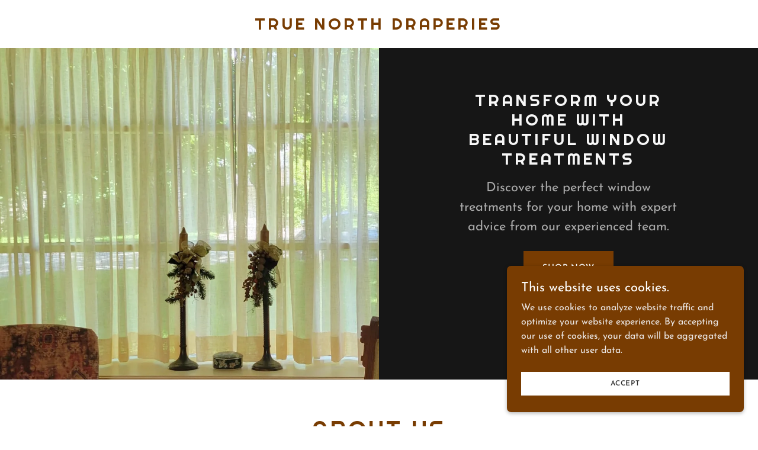

--- FILE ---
content_type: text/html;charset=utf-8
request_url: https://truenorthdraperies.ca/
body_size: 23358
content:
<!DOCTYPE html><html lang="en-CA"><head><meta charSet="utf-8"/><meta http-equiv="X-UA-Compatible" content="IE=edge"/><meta name="viewport" content="width=device-width, initial-scale=1"/><title>True north Draperies </title><meta name="author" content="True north Draperies "/><meta name="generator" content="Starfield Technologies; Go Daddy Website Builder 8.0.0000"/><link rel="manifest" href="/manifest.webmanifest"/><link rel="apple-touch-icon" sizes="57x57" href="//img1.wsimg.com/isteam/ip/423e3b0b-e9de-41c5-8045-05ec694bb8c1/1000002506.png/:/rs=w:57,h:57,m"/><link rel="apple-touch-icon" sizes="60x60" href="//img1.wsimg.com/isteam/ip/423e3b0b-e9de-41c5-8045-05ec694bb8c1/1000002506.png/:/rs=w:60,h:60,m"/><link rel="apple-touch-icon" sizes="72x72" href="//img1.wsimg.com/isteam/ip/423e3b0b-e9de-41c5-8045-05ec694bb8c1/1000002506.png/:/rs=w:72,h:72,m"/><link rel="apple-touch-icon" sizes="114x114" href="//img1.wsimg.com/isteam/ip/423e3b0b-e9de-41c5-8045-05ec694bb8c1/1000002506.png/:/rs=w:114,h:114,m"/><link rel="apple-touch-icon" sizes="120x120" href="//img1.wsimg.com/isteam/ip/423e3b0b-e9de-41c5-8045-05ec694bb8c1/1000002506.png/:/rs=w:120,h:120,m"/><link rel="apple-touch-icon" sizes="144x144" href="//img1.wsimg.com/isteam/ip/423e3b0b-e9de-41c5-8045-05ec694bb8c1/1000002506.png/:/rs=w:144,h:144,m"/><link rel="apple-touch-icon" sizes="152x152" href="//img1.wsimg.com/isteam/ip/423e3b0b-e9de-41c5-8045-05ec694bb8c1/1000002506.png/:/rs=w:152,h:152,m"/><link rel="apple-touch-icon" sizes="180x180" href="//img1.wsimg.com/isteam/ip/423e3b0b-e9de-41c5-8045-05ec694bb8c1/1000002506.png/:/rs=w:180,h:180,m"/><meta property="og:url" content="https://truenorthdraperies.ca/"/>
<meta property="og:site_name" content="True north Draperies "/>
<meta property="og:title" content="True north Draperies "/>
<meta property="og:description" content="Discover the perfect window treatments for your home with expert advice from our experienced team."/>
<meta property="og:type" content="website"/>
<meta property="og:image" content="https://img1.wsimg.com/isteam/ip/423e3b0b-e9de-41c5-8045-05ec694bb8c1/1000003619.jpg"/>
<meta property="og:locale" content="en_CA"/>
<meta name="twitter:card" content="summary"/>
<meta name="twitter:title" content="True north Draperies "/>
<meta name="twitter:description" content="Transform Your Home with Beautiful Window Treatments"/>
<meta name="twitter:image" content="https://img1.wsimg.com/isteam/ip/423e3b0b-e9de-41c5-8045-05ec694bb8c1/1000003619.jpg"/>
<meta name="twitter:image:alt" content="True north Draperies "/>
<meta name="theme-color" content="#783c02"/><style data-inline-fonts>/* latin-ext */
@font-face {
  font-family: 'Righteous';
  font-style: normal;
  font-weight: 400;
  font-display: swap;
  src: url(https://img1.wsimg.com/gfonts/s/righteous/v18/1cXxaUPXBpj2rGoU7C9WhnGFucE.woff2) format('woff2');
  unicode-range: U+0100-02BA, U+02BD-02C5, U+02C7-02CC, U+02CE-02D7, U+02DD-02FF, U+0304, U+0308, U+0329, U+1D00-1DBF, U+1E00-1E9F, U+1EF2-1EFF, U+2020, U+20A0-20AB, U+20AD-20C0, U+2113, U+2C60-2C7F, U+A720-A7FF;
}
/* latin */
@font-face {
  font-family: 'Righteous';
  font-style: normal;
  font-weight: 400;
  font-display: swap;
  src: url(https://img1.wsimg.com/gfonts/s/righteous/v18/1cXxaUPXBpj2rGoU7C9WiHGF.woff2) format('woff2');
  unicode-range: U+0000-00FF, U+0131, U+0152-0153, U+02BB-02BC, U+02C6, U+02DA, U+02DC, U+0304, U+0308, U+0329, U+2000-206F, U+20AC, U+2122, U+2191, U+2193, U+2212, U+2215, U+FEFF, U+FFFD;
}

/* vietnamese */
@font-face {
  font-family: 'Josefin Sans';
  font-style: normal;
  font-weight: 400;
  font-display: swap;
  src: url(https://img1.wsimg.com/gfonts/s/josefinsans/v34/Qw3aZQNVED7rKGKxtqIqX5EUAnx4RHw.woff2) format('woff2');
  unicode-range: U+0102-0103, U+0110-0111, U+0128-0129, U+0168-0169, U+01A0-01A1, U+01AF-01B0, U+0300-0301, U+0303-0304, U+0308-0309, U+0323, U+0329, U+1EA0-1EF9, U+20AB;
}
/* latin-ext */
@font-face {
  font-family: 'Josefin Sans';
  font-style: normal;
  font-weight: 400;
  font-display: swap;
  src: url(https://img1.wsimg.com/gfonts/s/josefinsans/v34/Qw3aZQNVED7rKGKxtqIqX5EUA3x4RHw.woff2) format('woff2');
  unicode-range: U+0100-02BA, U+02BD-02C5, U+02C7-02CC, U+02CE-02D7, U+02DD-02FF, U+0304, U+0308, U+0329, U+1D00-1DBF, U+1E00-1E9F, U+1EF2-1EFF, U+2020, U+20A0-20AB, U+20AD-20C0, U+2113, U+2C60-2C7F, U+A720-A7FF;
}
/* latin */
@font-face {
  font-family: 'Josefin Sans';
  font-style: normal;
  font-weight: 400;
  font-display: swap;
  src: url(https://img1.wsimg.com/gfonts/s/josefinsans/v34/Qw3aZQNVED7rKGKxtqIqX5EUDXx4.woff2) format('woff2');
  unicode-range: U+0000-00FF, U+0131, U+0152-0153, U+02BB-02BC, U+02C6, U+02DA, U+02DC, U+0304, U+0308, U+0329, U+2000-206F, U+20AC, U+2122, U+2191, U+2193, U+2212, U+2215, U+FEFF, U+FFFD;
}
/* vietnamese */
@font-face {
  font-family: 'Josefin Sans';
  font-style: normal;
  font-weight: 600;
  font-display: swap;
  src: url(https://img1.wsimg.com/gfonts/s/josefinsans/v34/Qw3aZQNVED7rKGKxtqIqX5EUAnx4RHw.woff2) format('woff2');
  unicode-range: U+0102-0103, U+0110-0111, U+0128-0129, U+0168-0169, U+01A0-01A1, U+01AF-01B0, U+0300-0301, U+0303-0304, U+0308-0309, U+0323, U+0329, U+1EA0-1EF9, U+20AB;
}
/* latin-ext */
@font-face {
  font-family: 'Josefin Sans';
  font-style: normal;
  font-weight: 600;
  font-display: swap;
  src: url(https://img1.wsimg.com/gfonts/s/josefinsans/v34/Qw3aZQNVED7rKGKxtqIqX5EUA3x4RHw.woff2) format('woff2');
  unicode-range: U+0100-02BA, U+02BD-02C5, U+02C7-02CC, U+02CE-02D7, U+02DD-02FF, U+0304, U+0308, U+0329, U+1D00-1DBF, U+1E00-1E9F, U+1EF2-1EFF, U+2020, U+20A0-20AB, U+20AD-20C0, U+2113, U+2C60-2C7F, U+A720-A7FF;
}
/* latin */
@font-face {
  font-family: 'Josefin Sans';
  font-style: normal;
  font-weight: 600;
  font-display: swap;
  src: url(https://img1.wsimg.com/gfonts/s/josefinsans/v34/Qw3aZQNVED7rKGKxtqIqX5EUDXx4.woff2) format('woff2');
  unicode-range: U+0000-00FF, U+0131, U+0152-0153, U+02BB-02BC, U+02C6, U+02DA, U+02DC, U+0304, U+0308, U+0329, U+2000-206F, U+20AC, U+2122, U+2191, U+2193, U+2212, U+2215, U+FEFF, U+FFFD;
}
/* vietnamese */
@font-face {
  font-family: 'Josefin Sans';
  font-style: normal;
  font-weight: 700;
  font-display: swap;
  src: url(https://img1.wsimg.com/gfonts/s/josefinsans/v34/Qw3aZQNVED7rKGKxtqIqX5EUAnx4RHw.woff2) format('woff2');
  unicode-range: U+0102-0103, U+0110-0111, U+0128-0129, U+0168-0169, U+01A0-01A1, U+01AF-01B0, U+0300-0301, U+0303-0304, U+0308-0309, U+0323, U+0329, U+1EA0-1EF9, U+20AB;
}
/* latin-ext */
@font-face {
  font-family: 'Josefin Sans';
  font-style: normal;
  font-weight: 700;
  font-display: swap;
  src: url(https://img1.wsimg.com/gfonts/s/josefinsans/v34/Qw3aZQNVED7rKGKxtqIqX5EUA3x4RHw.woff2) format('woff2');
  unicode-range: U+0100-02BA, U+02BD-02C5, U+02C7-02CC, U+02CE-02D7, U+02DD-02FF, U+0304, U+0308, U+0329, U+1D00-1DBF, U+1E00-1E9F, U+1EF2-1EFF, U+2020, U+20A0-20AB, U+20AD-20C0, U+2113, U+2C60-2C7F, U+A720-A7FF;
}
/* latin */
@font-face {
  font-family: 'Josefin Sans';
  font-style: normal;
  font-weight: 700;
  font-display: swap;
  src: url(https://img1.wsimg.com/gfonts/s/josefinsans/v34/Qw3aZQNVED7rKGKxtqIqX5EUDXx4.woff2) format('woff2');
  unicode-range: U+0000-00FF, U+0131, U+0152-0153, U+02BB-02BC, U+02C6, U+02DA, U+02DC, U+0304, U+0308, U+0329, U+2000-206F, U+20AC, U+2122, U+2191, U+2193, U+2212, U+2215, U+FEFF, U+FFFD;
}
</style><style>.x{-ms-text-size-adjust:100%;-webkit-text-size-adjust:100%;-webkit-tap-highlight-color:rgba(0,0,0,0);margin:0;box-sizing:border-box}.x *,.x :after,.x :before{box-sizing:inherit}.x-el a[href^="mailto:"]:not(.x-el),.x-el a[href^="tel:"]:not(.x-el){color:inherit;font-size:inherit;text-decoration:inherit}.x-el-article,.x-el-aside,.x-el-details,.x-el-figcaption,.x-el-figure,.x-el-footer,.x-el-header,.x-el-hgroup,.x-el-main,.x-el-menu,.x-el-nav,.x-el-section,.x-el-summary{display:block}.x-el-audio,.x-el-canvas,.x-el-progress,.x-el-video{display:inline-block;vertical-align:baseline}.x-el-audio:not([controls]){display:none;height:0}.x-el-template{display:none}.x-el-a{background-color:transparent;color:inherit}.x-el-a:active,.x-el-a:hover{outline:0}.x-el-abbr[title]{border-bottom:1px dotted}.x-el-b,.x-el-strong{font-weight:700}.x-el-dfn{font-style:italic}.x-el-mark{background:#ff0;color:#000}.x-el-small{font-size:80%}.x-el-sub,.x-el-sup{font-size:75%;line-height:0;position:relative;vertical-align:baseline}.x-el-sup{top:-.5em}.x-el-sub{bottom:-.25em}.x-el-img{vertical-align:middle;border:0}.x-el-svg:not(:root){overflow:hidden}.x-el-figure{margin:0}.x-el-hr{box-sizing:content-box;height:0}.x-el-pre{overflow:auto}.x-el-code,.x-el-kbd,.x-el-pre,.x-el-samp{font-family:monospace,monospace;font-size:1em}.x-el-button,.x-el-input,.x-el-optgroup,.x-el-select,.x-el-textarea{color:inherit;font:inherit;margin:0}.x-el-button{overflow:visible}.x-el-button,.x-el-select{text-transform:none}.x-el-button,.x-el-input[type=button],.x-el-input[type=reset],.x-el-input[type=submit]{-webkit-appearance:button;cursor:pointer}.x-el-button[disabled],.x-el-input[disabled]{cursor:default}.x-el-button::-moz-focus-inner,.x-el-input::-moz-focus-inner{border:0;padding:0}.x-el-input{line-height:normal}.x-el-input[type=checkbox],.x-el-input[type=radio]{box-sizing:border-box;padding:0}.x-el-input[type=number]::-webkit-inner-spin-button,.x-el-input[type=number]::-webkit-outer-spin-button{height:auto}.x-el-input[type=search]{-webkit-appearance:textfield;box-sizing:content-box}.x-el-input[type=search]::-webkit-search-cancel-button,.x-el-input[type=search]::-webkit-search-decoration{-webkit-appearance:none}.x-el-textarea{border:0}.x-el-fieldset{border:1px solid silver;margin:0 2px;padding:.35em .625em .75em}.x-el-legend{border:0;padding:0}.x-el-textarea{overflow:auto}.x-el-optgroup{font-weight:700}.x-el-table{border-collapse:collapse;border-spacing:0}.x-el-td,.x-el-th{padding:0}.x{-webkit-font-smoothing:antialiased}.x-el-hr{border:0}.x-el-fieldset,.x-el-input,.x-el-select,.x-el-textarea{margin-top:0;margin-bottom:0}.x-el-fieldset,.x-el-input[type=email],.x-el-input[type=text],.x-el-textarea{width:100%}.x-el-input,.x-el-label{vertical-align:middle}.x-el-input{border-style:none;padding:.5em}.x-el-select:not([multiple]){vertical-align:middle}.x-el-textarea{line-height:1.75;padding:.5em}.x-el.d-none{display:none!important}.sideline-footer{margin-top:auto}.disable-scroll{touch-action:none;overflow:hidden;position:fixed;max-width:100vw}@keyframes loaderscale{0%{transform:scale(1);opacity:1}45%{transform:scale(.1);opacity:.7}80%{transform:scale(1);opacity:1}}.x-loader svg{display:inline-block}.x-loader svg:first-child{animation:loaderscale .75s cubic-bezier(.2,.68,.18,1.08) -.24s infinite}.x-loader svg:nth-child(2){animation:loaderscale .75s cubic-bezier(.2,.68,.18,1.08) -.12s infinite}.x-loader svg:nth-child(3){animation:loaderscale .75s cubic-bezier(.2,.68,.18,1.08) 0s infinite}.x-icon>svg{transition:transform .33s ease-in-out}.x-icon>svg.rotate-90{transform:rotate(-90deg)}.x-icon>svg.rotate90{transform:rotate(90deg)}.x-icon>svg.rotate-180{transform:rotate(-180deg)}.x-icon>svg.rotate180{transform:rotate(180deg)}.x-rt ol,.x-rt ul{text-align:left}.x-rt p{margin:0}.mte-inline-block{display:inline-block}@media only screen and (min-device-width:1025px){:root select,_::-webkit-full-page-media,_:future{font-family:sans-serif!important}}

</style>
<style>/*
Copyright (c) 2011 by Brian J. Bonislawsky DBA Astigmatic (AOETI) (astigma@astigmatic.com), with Reserved Font Name "Righteous"

This Font Software is licensed under the SIL Open Font License, Version 1.1.
This license is copied below, and is also available with a FAQ at: http://scripts.sil.org/OFL

—————————————————————————————-
SIL OPEN FONT LICENSE Version 1.1 - 26 February 2007
—————————————————————————————-
*/

/*
Copyright 2010 The Josefin Sans Project Authors (https://github.com/ThomasJockin/JosefinSansFont-master), with Reserved Font Name "Josefin Sans".

This Font Software is licensed under the SIL Open Font License, Version 1.1.
This license is copied below, and is also available with a FAQ at: http://scripts.sil.org/OFL

—————————————————————————————-
SIL OPEN FONT LICENSE Version 1.1 - 26 February 2007
—————————————————————————————-
*/
</style>
<style data-glamor="cxs-default-sheet">.x .c1-1{letter-spacing:normal}.x .c1-2{text-transform:none}.x .c1-3{background-color:rgb(255, 255, 255)}.x .c1-4{width:100%}.x .c1-5 > div{position:relative}.x .c1-6 > div{overflow:hidden}.x .c1-7 > div{margin-top:auto}.x .c1-8 > div{margin-right:auto}.x .c1-9 > div{margin-bottom:auto}.x .c1-a > div{margin-left:auto}.x .c1-b{font-family:'Josefin Sans', Arial, sans-serif}.x .c1-c{font-size:16px}.x .c1-h{background-color:rgb(22, 22, 22)}.x .c1-i{padding-top:56px}.x .c1-j{padding-bottom:56px}.x .c1-k{padding:0px !important}.x .c1-n{display:block}.x .c1-p{position:relative}.x .c1-q{z-index:auto}.x .c1-v{align-items:center}.x .c1-w{flex-wrap:nowrap}.x .c1-x{display:flex}.x .c1-y{margin-top:0px}.x .c1-z{margin-right:0px}.x .c1-10{margin-bottom:0px}.x .c1-11{margin-left:0px}.x .c1-12{padding-top:24px}.x .c1-13{padding-right:24px}.x .c1-14{padding-bottom:24px}.x .c1-15{padding-left:24px}.x .c1-16{[object -object]:0px}.x .c1-18{width:0px}.x .c1-19{padding-right:0px}.x .c1-1a{padding-left:0px}.x .c1-1b{text-align:center}.x .c1-1c{justify-content:center}.x .c1-1d{overflow-wrap:break-word}.x .c1-1e{padding-left:8px}.x .c1-1f{padding-right:8px}.x .c1-1g{letter-spacing:4px}.x .c1-1h{text-transform:uppercase}.x .c1-1i{display:inline-block}.x .c1-1j{font-family:'Righteous', serif, system-ui}.x .c1-1k{font-size:14px}.x .c1-1s{letter-spacing:inherit}.x .c1-1t{text-transform:inherit}.x .c1-1u{text-decoration:none}.x .c1-1v{word-wrap:break-word}.x .c1-1w{display:inline}.x .c1-1x{cursor:pointer}.x .c1-1y{border-top:0px}.x .c1-1z{border-right:0px}.x .c1-20{border-bottom:0px}.x .c1-21{border-left:0px}.x .c1-22{max-width:100%}.x .c1-23{color:rgb(120, 60, 2)}.x .c1-24{font-weight:inherit}.x .c1-25:hover{color:rgb(112, 56, 2)}.x .c1-26:active{color:rgb(79, 37, 1)}.x .c1-27{line-height:1.2}.x .c1-28{font-size:25px}.x .c1-29{font-weight:400}.x .c1-2e{word-wrap:normal !important}.x .c1-2f{overflow-wrap:normal !important}.x .c1-2g{display:none}.x .c1-2h{visibility:hidden}.x .c1-2i{position:absolute}.x .c1-2j{width:auto}.x .c1-2k{overflow:visible}.x .c1-2l{left:0px}.x .c1-2m{font-size:28px}.x .c1-2r{font-size:19px}.x .c1-2w{justify-content:flex-end}.x .c1-2x{margin-left:auto}.x .c1-2y{margin-right:auto}.x .c1-32{padding-left:48px}.x .c1-33{padding-right:48px}.x .c1-34{gap:32px}.x .c1-35{flex-basis:44%}.x .c1-36{max-width:44%}.x .c1-3a{min-height:350px}.x .c1-3e{overflow:hidden}.x .c1-3f{align-self:stretch}.x .c1-3g{flex-grow:1}.x .c1-3h{align-items:stretch}.x .c1-3i{justify-content:stretch}.x .c1-3k{min-height:300px}.x .c1-3l{height:100%}.x .c1-3m{background-position:50% 50%}.x .c1-3n{background-size:auto, cover}.x .c1-3o{background-blend-mode:normal}.x .c1-3p{background-repeat:no-repeat}.x .c1-3q{text-shadow:none}.x .c1-4d{box-sizing:border-box}.x .c1-4e{flex-direction:row}.x .c1-4f{flex-wrap:wrap}.x .c1-4g{padding-top:0px}.x .c1-4j{flex-shrink:1}.x .c1-4k{flex-basis:100%}.x .c1-4l{padding-bottom:0px}.x .c1-4m{flex-direction:column}.x .c1-4n alignItems{align-items:center}.x .c1-4v{padding-top:32px}.x .c1-4w{padding-bottom:32px}.x .c1-4x > :nth-child(n){margin-bottom:8px}.x .c1-4y  > :last-child{margin-bottom:0 !important}.x .c1-52{width:inherit}.x .c1-53{white-space:pre-line}.x .c1-54{color:rgb(247, 247, 247)}.x .c1-55{line-height:1.5}.x .c1-56{margin-top:16px}.x .c1-57{text-wrap:pretty}.x .c1-58 > p{margin-top:0}.x .c1-59 > p{margin-right:0}.x .c1-5a > p{margin-bottom:0}.x .c1-5b > p{margin-left:0}.x .c1-5c{color:rgb(169, 169, 169)}.x .c1-5d{font-size:22px}.x .c1-5i{font-size:inherit !important}.x .c1-5j{color:inherit}.x .c1-5k{font-weight:600}.x .c1-5l{line-height:inherit}.x .c1-5m{font-style:italic}.x .c1-5n{text-decoration:line-through}.x .c1-5o{text-decoration:underline}.x .c1-5p{margin-top:24px}.x .c1-5q{column-gap:24px}.x .c1-5r{row-gap:24px}.x .c1-5s{letter-spacing:0.063em}.x .c1-5t{border-style:none}.x .c1-5u{display:inline-flex}.x .c1-5v{padding-left:32px}.x .c1-5w{padding-right:32px}.x .c1-5x{padding-top:8px}.x .c1-5y{padding-bottom:8px}.x .c1-5z{min-height:56px}.x .c1-60{border-radius:0px}.x .c1-61{color:rgb(255, 255, 255)}.x .c1-62{background-color:rgb(120, 60, 2)}.x .c1-63:hover{background-color:rgb(156, 80, 4)}.x .c1-65{margin-top:32px}.x .c1-66 a{text-decoration:none}.x .c1-67 a{font-weight:inherit}.x .c1-69:hover{color:currentColor}.x .c1-6a:active{color:currentColor}.x .c1-6b{line-height:1.4}.x .c1-6c{margin-bottom:40px}.x .c1-6d{font-size:unset}.x .c1-6e{font-family:unset}.x .c1-6f{letter-spacing:unset}.x .c1-6g{text-transform:unset}.x .c1-6h{margin-right:-12px}.x .c1-6i{margin-bottom:-24px}.x .c1-6j{margin-left:-12px}.x .c1-6o{padding-right:12px}.x .c1-6p{padding-bottom:16px}.x .c1-6q{padding-left:12px}.x .c1-6v{justify-content:flex-start}.x .c1-6w > *{max-width:100%}.x .c1-6x > :nth-child(n){margin-bottom:24px}.x .c1-70{line-height:1.25}.x .c1-71{color:rgb(27, 27, 27)}.x .c1-72 > p > ol{text-align:left}.x .c1-73 > p > ol{display:block}.x .c1-74 > p > ol{padding-left:1.3em}.x .c1-75 > p > ol{margin-left:16px}.x .c1-76 > p > ol{margin-right:16px}.x .c1-77 > p > ol{margin-top:auto}.x .c1-78 > p > ol{margin-bottom:auto}.x .c1-79 > p > ol{text-wrap:pretty}.x .c1-7a > p > ul{text-align:left}.x .c1-7b > p > ul{display:block}.x .c1-7c > p > ul{padding-left:1.3em}.x .c1-7d > p > ul{margin-left:16px}.x .c1-7e > p > ul{margin-right:16px}.x .c1-7f > p > ul{margin-top:auto}.x .c1-7g > p > ul{margin-bottom:auto}.x .c1-7h > p > ul{text-wrap:pretty}.x .c1-7i > ul{text-align:left}.x .c1-7j > ul{display:block}.x .c1-7k > ul{padding-left:1.3em}.x .c1-7l > ul{margin-left:16px}.x .c1-7m > ul{margin-right:16px}.x .c1-7n > ul{margin-top:auto}.x .c1-7o > ul{margin-bottom:auto}.x .c1-7p > ul{text-wrap:pretty}.x .c1-7q > ol{text-align:left}.x .c1-7r > ol{display:block}.x .c1-7s > ol{padding-left:1.3em}.x .c1-7t > ol{margin-left:16px}.x .c1-7u > ol{margin-right:16px}.x .c1-7v > ol{margin-top:auto}.x .c1-7w > ol{margin-bottom:auto}.x .c1-7x > ol{text-wrap:pretty}.x .c1-7y{color:rgb(94, 94, 94)}.x .c1-81{background-color:rgb(246, 246, 246)}.x .c1-82{text-shadow:0px 2px 30px rgba(0, 0, 0, 0.12)}.x .c1-83{background-size:cover}.x .c1-84{background-position:center}.x .c1-8q{background-color:transparent}.x .c1-8r{padding-top:40px}.x .c1-8s{padding-bottom:40px}.x .c1-8v{margin-top:-4px}.x .c1-8x{margin-bottom:56px}.x .c1-8y{min-height:500px}.x .c1-90{padding-left:none}.x .c1-91{padding-right:none}.x .c1-92{row-gap:0px}.x .c1-93{column-gap:0px}.x .c1-94 [data-typography]{color:inherit}.x .c1-95{vertical-align:middle}.x .c1-96{margin-left:8px}.x .c1-97{margin-right:8px}.x .c1-98{margin-bottom:8px}.x .c1-a0{margin-bottom:32px}.x .c1-a2{flex-basis:0%}.x .c1-a7{margin-bottom:16px}.x .c1-a9{margin-bottom:24px}.x .c1-ae{background-color:rgba(22, 22, 22, 0.5)}.x .c1-af{border-color:rgb(255, 255, 255)}.x .c1-ag{border-top-width:0px}.x .c1-ah{border-right-width:0px}.x .c1-ai{border-bottom-width:4px}.x .c1-aj{border-left-width:0px}.x .c1-ak{padding-left:16px}.x .c1-al{padding-right:16px}.x .c1-am{padding-top:23px}.x .c1-an{padding-bottom:7px}.x .c1-ao{border-style:solid}.x .c1-ap::placeholder{color:inherit}.x .c1-aq:focus{outline:none}.x .c1-ar:focus{box-shadow:inset 0 0 0 1px currentColor}.x .c1-as:focus + label{font-size:12px}.x .c1-at:focus + label{top:8px}.x .c1-au:focus + label{color:rgb(255, 255, 255)}.x .c1-av:not([value=""]) + label{font-size:12px}.x .c1-aw:not([value=""]) + label{top:8px}.x .c1-ax:not([value=""]) + label{color:rgb(255, 255, 255)}.x .c1-ay::-webkit-input-placeholder{color:inherit}.x .c1-b0{top:30%}.x .c1-b1{left:15px}.x .c1-b2{transition:all .15s ease}.x .c1-b3{pointer-events:none}.x .c1-b7{align-self:center}.x .c1-b8{width:1200px}.x .c1-b9{border-width:0 !important}.x .c1-ba{aspect-ratio:0.75 / 1}.x .c1-bb{width:1999px}.x .c1-bc{aspect-ratio:1.333555703802535 / 1}.x .c1-bd{width:2560px}.x .c1-be{aspect-ratio:2 / 1}.x .c1-bf{min-height:300px}.x .c1-bj{flex-shrink:0}.x .c1-bu{text-align:left}.x .c1-bv{color:rgb(21, 21, 21)}.x .c1-bw{color:rgb(87, 87, 87)}.x .c1-bx > :last-child{margin-bottom:0}.x .c1-bz{height:inherit}.x .c1-c0{top:0px}.x .c1-c1{z-index:2}.x .c1-c2{padding-top:72px}.x .c1-c3{padding-bottom:72px}.x .c1-c4{transform:translate3d(-120%,0,0)}.x .c1-c5{opacity:0}.x .c1-c6{transition:transform .8s ease, opacity .1s}.x .c1-c7{align-items:flex-start}.x .c1-c8{overflow-y:auto}.x .c1-c9{max-width:1200px}.x .c1-ca{border-color:rgb(226, 226, 226)}.x .c1-cb{color:rgb(71, 71, 71)}.x .c1-cc:focus + label{color:rgb(120, 60, 2)}.x .c1-cd:not([value=""]) + label{color:rgb(120, 60, 2)}.x .c1-ce{padding-top:16px}.x .c1-cf{padding-bottom:11px}.x .c1-cg{resize:vertical}.x .c1-ch{color:rgb(82, 82, 82)}.x .c1-ci{font-size:12px}.x .c1-cn:hover{color:rgb(102, 50, 1)}.x .c1-co:active{color:rgb(69, 32, 1)}.x .c1-cp{width:fit-content}.x .c1-cq:hover{cursor:pointer}.x .c1-cs{min-height:inherit}.x .c1-ct > *{flex-grow:1}.x .c1-cu > *{min-height:inherit}.x .c1-cv{order:initial}.x .c1-d0{right:0px}.x .c1-d1{bottom:0px}.x .c1-d2{position:absolute !important}.x .c1-d3{transform:translate3d(0,0,0)}.x .c1-d4{left:56px}.x .c1-d5{top:8px}.x .c1-d6{padding-top:4px}.x .c1-d7{padding-bottom:4px}.x .c1-d8{min-height:40px}.x .c1-dc{margin-left:-4px}.x .c1-dd{width:18px}.x .c1-de{height:18px}.x .c1-df{top:50%}.x .c1-dg{right:auto}.x .c1-dh{line-height:0}.x .c1-di{transform:translateY(-50%)}.x .c1-dj > img{display:block}.x .c1-dk{margin-left:calc(18px + 8px)}.x .c1-dl{padding-bottom:0px !important}.x .c1-dn{color:white}.x .c1-do{z-index:1}.x .c1-dp{height:70px}.x .c1-dq{width:50px}.x .c1-dr{background:rgba(0, 0, 0, 0.5)}.x .c1-ds{outline:none}.x .c1-dt{transition:opacity 0.5s}.x .c1-du:hover{opacity:1}.x .c1-dv{background-color:rgba(22, 22, 22, 0.25)}.x .c1-dw{margin-top:300px}.x .c1-dx:hover{background-color:rgba(22, 22, 22, 0.5)}.x .c1-dy:active{background-color:rgba(22, 22, 22, 0.5)}.x .c1-e3{flex-grow:3}.x .c1-e6{color:rgb(164, 164, 164)}.x .c1-e9{margin-bottom:4px}.x .c1-ea{color:rgb(191, 106, 23)}.x .c1-eb:hover{color:rgb(255, 171, 130)}.x .c1-ec:active{color:rgb(255, 209, 191)}.x .c1-ed{position:fixed}.x .c1-ee{z-index:10000}.x .c1-ef{height:auto}.x .c1-eg{transition:all 1s ease-in}.x .c1-eh{box-shadow:0 2px 6px 0px rgba(0,0,0,0.3)}.x .c1-ei{contain:content}.x .c1-ej{bottom:-500px}.x .c1-eq{max-height:300px}.x .c1-er{color:rgb(236, 232, 231)}.x .c1-et{justify-content:space-between}.x .c1-eu{word-break:break-word}.x .c1-ev{flex-basis:50%}.x .c1-ew{color:rgb(48, 48, 48)}.x .c1-ex:nth-child(2){margin-left:24px}.x .c1-ey:hover{background-color:rgb(255, 255, 255)}.x .c1-ez{right:24px}.x .c1-f0{bottom:24px}.x .c1-f1{z-index:9999}.x .c1-f2{width:65px}.x .c1-f3{height:65px}</style>
<style data-glamor="cxs-media-sheet">@media (max-width: 450px){.x .c1-3r{background-image:linear-gradient(to bottom, rgba(0, 0, 0, 0) 0%, rgba(0, 0, 0, 0) 100%), url("//img1.wsimg.com/isteam/ip/423e3b0b-e9de-41c5-8045-05ec694bb8c1/1000003619.jpg/:/cr=t:21.4%25,l:14.38%25,w:50.9%25,h:50.9%25/rs=w:450,m")}}@media (max-width: 450px) and (-webkit-min-device-pixel-ratio: 2), (max-width: 450px) and (min-resolution: 192dpi){.x .c1-3s{background-image:linear-gradient(to bottom, rgba(0, 0, 0, 0) 0%, rgba(0, 0, 0, 0) 100%), url("//img1.wsimg.com/isteam/ip/423e3b0b-e9de-41c5-8045-05ec694bb8c1/1000003619.jpg/:/cr=t:21.4%25,l:14.38%25,w:50.9%25,h:50.9%25/rs=w:900,m")}}@media (max-width: 450px) and (-webkit-min-device-pixel-ratio: 3), (max-width: 450px) and (min-resolution: 288dpi){.x .c1-3t{background-image:linear-gradient(to bottom, rgba(0, 0, 0, 0) 0%, rgba(0, 0, 0, 0) 100%), url("//img1.wsimg.com/isteam/ip/423e3b0b-e9de-41c5-8045-05ec694bb8c1/1000003619.jpg/:/cr=t:21.4%25,l:14.38%25,w:50.9%25,h:50.9%25/rs=w:1350,m")}}@media (min-width: 451px) and (max-width: 767px){.x .c1-3u{background-image:linear-gradient(to bottom, rgba(0, 0, 0, 0) 0%, rgba(0, 0, 0, 0) 100%), url("//img1.wsimg.com/isteam/ip/423e3b0b-e9de-41c5-8045-05ec694bb8c1/1000003619.jpg/:/cr=t:21.4%25,l:14.38%25,w:50.9%25,h:50.9%25/rs=w:767,m")}}@media (min-width: 451px) and (max-width: 767px) and (-webkit-min-device-pixel-ratio: 2), (min-width: 451px) and (max-width: 767px) and (min-resolution: 192dpi){.x .c1-3v{background-image:linear-gradient(to bottom, rgba(0, 0, 0, 0) 0%, rgba(0, 0, 0, 0) 100%), url("//img1.wsimg.com/isteam/ip/423e3b0b-e9de-41c5-8045-05ec694bb8c1/1000003619.jpg/:/cr=t:21.4%25,l:14.38%25,w:50.9%25,h:50.9%25/rs=w:1534,m")}}@media (min-width: 451px) and (max-width: 767px) and (-webkit-min-device-pixel-ratio: 3), (min-width: 451px) and (max-width: 767px) and (min-resolution: 288dpi){.x .c1-3w{background-image:linear-gradient(to bottom, rgba(0, 0, 0, 0) 0%, rgba(0, 0, 0, 0) 100%), url("//img1.wsimg.com/isteam/ip/423e3b0b-e9de-41c5-8045-05ec694bb8c1/1000003619.jpg/:/cr=t:21.4%25,l:14.38%25,w:50.9%25,h:50.9%25/rs=w:2301,m")}}@media (min-width: 768px) and (max-width: 1023px){.x .c1-3x{background-image:linear-gradient(to bottom, rgba(0, 0, 0, 0) 0%, rgba(0, 0, 0, 0) 100%), url("//img1.wsimg.com/isteam/ip/423e3b0b-e9de-41c5-8045-05ec694bb8c1/1000003619.jpg/:/cr=t:21.4%25,l:14.38%25,w:50.9%25,h:50.9%25/rs=w:1023,m")}}@media (min-width: 768px) and (max-width: 1023px) and (-webkit-min-device-pixel-ratio: 2), (min-width: 768px) and (max-width: 1023px) and (min-resolution: 192dpi){.x .c1-3y{background-image:linear-gradient(to bottom, rgba(0, 0, 0, 0) 0%, rgba(0, 0, 0, 0) 100%), url("//img1.wsimg.com/isteam/ip/423e3b0b-e9de-41c5-8045-05ec694bb8c1/1000003619.jpg/:/cr=t:21.4%25,l:14.38%25,w:50.9%25,h:50.9%25/rs=w:2046,m")}}@media (min-width: 768px) and (max-width: 1023px) and (-webkit-min-device-pixel-ratio: 3), (min-width: 768px) and (max-width: 1023px) and (min-resolution: 288dpi){.x .c1-3z{background-image:linear-gradient(to bottom, rgba(0, 0, 0, 0) 0%, rgba(0, 0, 0, 0) 100%), url("//img1.wsimg.com/isteam/ip/423e3b0b-e9de-41c5-8045-05ec694bb8c1/1000003619.jpg/:/cr=t:21.4%25,l:14.38%25,w:50.9%25,h:50.9%25/rs=w:3069,m")}}@media (min-width: 1024px) and (max-width: 1279px){.x .c1-40{background-image:linear-gradient(to bottom, rgba(0, 0, 0, 0) 0%, rgba(0, 0, 0, 0) 100%), url("//img1.wsimg.com/isteam/ip/423e3b0b-e9de-41c5-8045-05ec694bb8c1/1000003619.jpg/:/cr=t:21.4%25,l:14.38%25,w:50.9%25,h:50.9%25/rs=w:1279,m")}}@media (min-width: 1024px) and (max-width: 1279px) and (-webkit-min-device-pixel-ratio: 2), (min-width: 1024px) and (max-width: 1279px) and (min-resolution: 192dpi){.x .c1-41{background-image:linear-gradient(to bottom, rgba(0, 0, 0, 0) 0%, rgba(0, 0, 0, 0) 100%), url("//img1.wsimg.com/isteam/ip/423e3b0b-e9de-41c5-8045-05ec694bb8c1/1000003619.jpg/:/cr=t:21.4%25,l:14.38%25,w:50.9%25,h:50.9%25/rs=w:2558,m")}}@media (min-width: 1024px) and (max-width: 1279px) and (-webkit-min-device-pixel-ratio: 3), (min-width: 1024px) and (max-width: 1279px) and (min-resolution: 288dpi){.x .c1-42{background-image:linear-gradient(to bottom, rgba(0, 0, 0, 0) 0%, rgba(0, 0, 0, 0) 100%), url("//img1.wsimg.com/isteam/ip/423e3b0b-e9de-41c5-8045-05ec694bb8c1/1000003619.jpg/:/cr=t:21.4%25,l:14.38%25,w:50.9%25,h:50.9%25/rs=w:3837,m")}}@media (min-width: 1280px) and (max-width: 1535px){.x .c1-43{background-image:linear-gradient(to bottom, rgba(0, 0, 0, 0) 0%, rgba(0, 0, 0, 0) 100%), url("//img1.wsimg.com/isteam/ip/423e3b0b-e9de-41c5-8045-05ec694bb8c1/1000003619.jpg/:/cr=t:21.4%25,l:14.38%25,w:50.9%25,h:50.9%25/rs=w:1535,m")}}@media (min-width: 1280px) and (max-width: 1535px) and (-webkit-min-device-pixel-ratio: 2), (min-width: 1280px) and (max-width: 1535px) and (min-resolution: 192dpi){.x .c1-44{background-image:linear-gradient(to bottom, rgba(0, 0, 0, 0) 0%, rgba(0, 0, 0, 0) 100%), url("//img1.wsimg.com/isteam/ip/423e3b0b-e9de-41c5-8045-05ec694bb8c1/1000003619.jpg/:/cr=t:21.4%25,l:14.38%25,w:50.9%25,h:50.9%25/rs=w:3070,m")}}@media (min-width: 1280px) and (max-width: 1535px) and (-webkit-min-device-pixel-ratio: 3), (min-width: 1280px) and (max-width: 1535px) and (min-resolution: 288dpi){.x .c1-45{background-image:linear-gradient(to bottom, rgba(0, 0, 0, 0) 0%, rgba(0, 0, 0, 0) 100%), url("//img1.wsimg.com/isteam/ip/423e3b0b-e9de-41c5-8045-05ec694bb8c1/1000003619.jpg/:/cr=t:21.4%25,l:14.38%25,w:50.9%25,h:50.9%25/rs=w:4605,m")}}@media (min-width: 1536px) and (max-width: 1920px){.x .c1-46{background-image:linear-gradient(to bottom, rgba(0, 0, 0, 0) 0%, rgba(0, 0, 0, 0) 100%), url("//img1.wsimg.com/isteam/ip/423e3b0b-e9de-41c5-8045-05ec694bb8c1/1000003619.jpg/:/cr=t:21.4%25,l:14.38%25,w:50.9%25,h:50.9%25/rs=w:1920,m")}}@media (min-width: 1536px) and (max-width: 1920px) and (-webkit-min-device-pixel-ratio: 2), (min-width: 1536px) and (max-width: 1920px) and (min-resolution: 192dpi){.x .c1-47{background-image:linear-gradient(to bottom, rgba(0, 0, 0, 0) 0%, rgba(0, 0, 0, 0) 100%), url("//img1.wsimg.com/isteam/ip/423e3b0b-e9de-41c5-8045-05ec694bb8c1/1000003619.jpg/:/cr=t:21.4%25,l:14.38%25,w:50.9%25,h:50.9%25/rs=w:3840,m")}}@media (min-width: 1536px) and (max-width: 1920px) and (-webkit-min-device-pixel-ratio: 3), (min-width: 1536px) and (max-width: 1920px) and (min-resolution: 288dpi){.x .c1-48{background-image:linear-gradient(to bottom, rgba(0, 0, 0, 0) 0%, rgba(0, 0, 0, 0) 100%), url("//img1.wsimg.com/isteam/ip/423e3b0b-e9de-41c5-8045-05ec694bb8c1/1000003619.jpg/:/cr=t:21.4%25,l:14.38%25,w:50.9%25,h:50.9%25/rs=w:5760,m")}}@media (min-width: 1921px){.x .c1-49{background-image:linear-gradient(to bottom, rgba(0, 0, 0, 0) 0%, rgba(0, 0, 0, 0) 100%), url("//img1.wsimg.com/isteam/ip/423e3b0b-e9de-41c5-8045-05ec694bb8c1/1000003619.jpg/:/cr=t:21.4%25,l:14.38%25,w:50.9%25,h:50.9%25/rs=w:100%25")}}@media (min-width: 1921px) and (-webkit-min-device-pixel-ratio: 2), (min-width: 1921px) and (min-resolution: 192dpi){.x .c1-4a{background-image:linear-gradient(to bottom, rgba(0, 0, 0, 0) 0%, rgba(0, 0, 0, 0) 100%), url("//img1.wsimg.com/isteam/ip/423e3b0b-e9de-41c5-8045-05ec694bb8c1/1000003619.jpg/:/cr=t:21.4%25,l:14.38%25,w:50.9%25,h:50.9%25/rs=w:100%25")}}@media (min-width: 1921px) and (-webkit-min-device-pixel-ratio: 3), (min-width: 1921px) and (min-resolution: 288dpi){.x .c1-4b{background-image:linear-gradient(to bottom, rgba(0, 0, 0, 0) 0%, rgba(0, 0, 0, 0) 100%), url("//img1.wsimg.com/isteam/ip/423e3b0b-e9de-41c5-8045-05ec694bb8c1/1000003619.jpg/:/cr=t:21.4%25,l:14.38%25,w:50.9%25,h:50.9%25/rs=w:100%25")}}@media (max-width: 450px){.x .c1-85{background-image:linear-gradient(to bottom, rgba(0, 0, 0, 0.24) 0%, rgba(0, 0, 0, 0.24) 100%), url("//img1.wsimg.com/isteam/stock/2aayzJ4/:/rs=w:450,m")}}@media (max-width: 450px) and (-webkit-min-device-pixel-ratio: 2), (max-width: 450px) and (min-resolution: 192dpi){.x .c1-86{background-image:linear-gradient(to bottom, rgba(0, 0, 0, 0.24) 0%, rgba(0, 0, 0, 0.24) 100%), url("//img1.wsimg.com/isteam/stock/2aayzJ4/:/rs=w:900,m")}}@media (max-width: 450px) and (-webkit-min-device-pixel-ratio: 3), (max-width: 450px) and (min-resolution: 288dpi){.x .c1-87{background-image:linear-gradient(to bottom, rgba(0, 0, 0, 0.24) 0%, rgba(0, 0, 0, 0.24) 100%), url("//img1.wsimg.com/isteam/stock/2aayzJ4/:/rs=w:1350,m")}}@media (min-width: 451px) and (max-width: 767px){.x .c1-88{background-image:linear-gradient(to bottom, rgba(0, 0, 0, 0.24) 0%, rgba(0, 0, 0, 0.24) 100%), url("//img1.wsimg.com/isteam/stock/2aayzJ4/:/rs=w:767,m")}}@media (min-width: 451px) and (max-width: 767px) and (-webkit-min-device-pixel-ratio: 2), (min-width: 451px) and (max-width: 767px) and (min-resolution: 192dpi){.x .c1-89{background-image:linear-gradient(to bottom, rgba(0, 0, 0, 0.24) 0%, rgba(0, 0, 0, 0.24) 100%), url("//img1.wsimg.com/isteam/stock/2aayzJ4/:/rs=w:1534,m")}}@media (min-width: 451px) and (max-width: 767px) and (-webkit-min-device-pixel-ratio: 3), (min-width: 451px) and (max-width: 767px) and (min-resolution: 288dpi){.x .c1-8a{background-image:linear-gradient(to bottom, rgba(0, 0, 0, 0.24) 0%, rgba(0, 0, 0, 0.24) 100%), url("//img1.wsimg.com/isteam/stock/2aayzJ4/:/rs=w:2301,m")}}@media (min-width: 768px) and (max-width: 1023px){.x .c1-8b{background-image:linear-gradient(to bottom, rgba(0, 0, 0, 0.24) 0%, rgba(0, 0, 0, 0.24) 100%), url("//img1.wsimg.com/isteam/stock/2aayzJ4/:/rs=w:1023,m")}}@media (min-width: 768px) and (max-width: 1023px) and (-webkit-min-device-pixel-ratio: 2), (min-width: 768px) and (max-width: 1023px) and (min-resolution: 192dpi){.x .c1-8c{background-image:linear-gradient(to bottom, rgba(0, 0, 0, 0.24) 0%, rgba(0, 0, 0, 0.24) 100%), url("//img1.wsimg.com/isteam/stock/2aayzJ4/:/rs=w:2046,m")}}@media (min-width: 768px) and (max-width: 1023px) and (-webkit-min-device-pixel-ratio: 3), (min-width: 768px) and (max-width: 1023px) and (min-resolution: 288dpi){.x .c1-8d{background-image:linear-gradient(to bottom, rgba(0, 0, 0, 0.24) 0%, rgba(0, 0, 0, 0.24) 100%), url("//img1.wsimg.com/isteam/stock/2aayzJ4/:/rs=w:3069,m")}}@media (min-width: 1024px) and (max-width: 1279px){.x .c1-8e{background-image:linear-gradient(to bottom, rgba(0, 0, 0, 0.24) 0%, rgba(0, 0, 0, 0.24) 100%), url("//img1.wsimg.com/isteam/stock/2aayzJ4/:/rs=w:1279,m")}}@media (min-width: 1024px) and (max-width: 1279px) and (-webkit-min-device-pixel-ratio: 2), (min-width: 1024px) and (max-width: 1279px) and (min-resolution: 192dpi){.x .c1-8f{background-image:linear-gradient(to bottom, rgba(0, 0, 0, 0.24) 0%, rgba(0, 0, 0, 0.24) 100%), url("//img1.wsimg.com/isteam/stock/2aayzJ4/:/rs=w:2558,m")}}@media (min-width: 1024px) and (max-width: 1279px) and (-webkit-min-device-pixel-ratio: 3), (min-width: 1024px) and (max-width: 1279px) and (min-resolution: 288dpi){.x .c1-8g{background-image:linear-gradient(to bottom, rgba(0, 0, 0, 0.24) 0%, rgba(0, 0, 0, 0.24) 100%), url("//img1.wsimg.com/isteam/stock/2aayzJ4/:/rs=w:3837,m")}}@media (min-width: 1280px) and (max-width: 1535px){.x .c1-8h{background-image:linear-gradient(to bottom, rgba(0, 0, 0, 0.24) 0%, rgba(0, 0, 0, 0.24) 100%), url("//img1.wsimg.com/isteam/stock/2aayzJ4/:/rs=w:1535,m")}}@media (min-width: 1280px) and (max-width: 1535px) and (-webkit-min-device-pixel-ratio: 2), (min-width: 1280px) and (max-width: 1535px) and (min-resolution: 192dpi){.x .c1-8i{background-image:linear-gradient(to bottom, rgba(0, 0, 0, 0.24) 0%, rgba(0, 0, 0, 0.24) 100%), url("//img1.wsimg.com/isteam/stock/2aayzJ4/:/rs=w:3070,m")}}@media (min-width: 1280px) and (max-width: 1535px) and (-webkit-min-device-pixel-ratio: 3), (min-width: 1280px) and (max-width: 1535px) and (min-resolution: 288dpi){.x .c1-8j{background-image:linear-gradient(to bottom, rgba(0, 0, 0, 0.24) 0%, rgba(0, 0, 0, 0.24) 100%), url("//img1.wsimg.com/isteam/stock/2aayzJ4/:/rs=w:4605,m")}}@media (min-width: 1536px) and (max-width: 1920px){.x .c1-8k{background-image:linear-gradient(to bottom, rgba(0, 0, 0, 0.24) 0%, rgba(0, 0, 0, 0.24) 100%), url("//img1.wsimg.com/isteam/stock/2aayzJ4/:/rs=w:1920,m")}}@media (min-width: 1536px) and (max-width: 1920px) and (-webkit-min-device-pixel-ratio: 2), (min-width: 1536px) and (max-width: 1920px) and (min-resolution: 192dpi){.x .c1-8l{background-image:linear-gradient(to bottom, rgba(0, 0, 0, 0.24) 0%, rgba(0, 0, 0, 0.24) 100%), url("//img1.wsimg.com/isteam/stock/2aayzJ4/:/rs=w:3840,m")}}@media (min-width: 1536px) and (max-width: 1920px) and (-webkit-min-device-pixel-ratio: 3), (min-width: 1536px) and (max-width: 1920px) and (min-resolution: 288dpi){.x .c1-8m{background-image:linear-gradient(to bottom, rgba(0, 0, 0, 0.24) 0%, rgba(0, 0, 0, 0.24) 100%), url("//img1.wsimg.com/isteam/stock/2aayzJ4/:/rs=w:5760,m")}}@media (min-width: 1921px){.x .c1-8n{background-image:linear-gradient(to bottom, rgba(0, 0, 0, 0.24) 0%, rgba(0, 0, 0, 0.24) 100%), url("//img1.wsimg.com/isteam/stock/2aayzJ4/:/rs=w:100%25")}}@media (min-width: 1921px) and (-webkit-min-device-pixel-ratio: 2), (min-width: 1921px) and (min-resolution: 192dpi){.x .c1-8o{background-image:linear-gradient(to bottom, rgba(0, 0, 0, 0.24) 0%, rgba(0, 0, 0, 0.24) 100%), url("//img1.wsimg.com/isteam/stock/2aayzJ4/:/rs=w:100%25")}}@media (min-width: 1921px) and (-webkit-min-device-pixel-ratio: 3), (min-width: 1921px) and (min-resolution: 288dpi){.x .c1-8p{background-image:linear-gradient(to bottom, rgba(0, 0, 0, 0.24) 0%, rgba(0, 0, 0, 0.24) 100%), url("//img1.wsimg.com/isteam/stock/2aayzJ4/:/rs=w:100%25")}}@media (max-width: 450px){.x .c1-9f{background-image:linear-gradient(to bottom, rgba(0, 0, 0, 0.24) 0%, rgba(0, 0, 0, 0.24) 100%), url("//img1.wsimg.com/isteam/stock/69437/:/rs=w:450,m")}}@media (max-width: 450px) and (-webkit-min-device-pixel-ratio: 2), (max-width: 450px) and (min-resolution: 192dpi){.x .c1-9g{background-image:linear-gradient(to bottom, rgba(0, 0, 0, 0.24) 0%, rgba(0, 0, 0, 0.24) 100%), url("//img1.wsimg.com/isteam/stock/69437/:/rs=w:900,m")}}@media (max-width: 450px) and (-webkit-min-device-pixel-ratio: 3), (max-width: 450px) and (min-resolution: 288dpi){.x .c1-9h{background-image:linear-gradient(to bottom, rgba(0, 0, 0, 0.24) 0%, rgba(0, 0, 0, 0.24) 100%), url("//img1.wsimg.com/isteam/stock/69437/:/rs=w:1350,m")}}@media (min-width: 451px) and (max-width: 767px){.x .c1-9i{background-image:linear-gradient(to bottom, rgba(0, 0, 0, 0.24) 0%, rgba(0, 0, 0, 0.24) 100%), url("//img1.wsimg.com/isteam/stock/69437/:/rs=w:767,m")}}@media (min-width: 451px) and (max-width: 767px) and (-webkit-min-device-pixel-ratio: 2), (min-width: 451px) and (max-width: 767px) and (min-resolution: 192dpi){.x .c1-9j{background-image:linear-gradient(to bottom, rgba(0, 0, 0, 0.24) 0%, rgba(0, 0, 0, 0.24) 100%), url("//img1.wsimg.com/isteam/stock/69437/:/rs=w:1534,m")}}@media (min-width: 451px) and (max-width: 767px) and (-webkit-min-device-pixel-ratio: 3), (min-width: 451px) and (max-width: 767px) and (min-resolution: 288dpi){.x .c1-9k{background-image:linear-gradient(to bottom, rgba(0, 0, 0, 0.24) 0%, rgba(0, 0, 0, 0.24) 100%), url("//img1.wsimg.com/isteam/stock/69437/:/rs=w:2301,m")}}@media (min-width: 768px) and (max-width: 1023px){.x .c1-9l{background-image:linear-gradient(to bottom, rgba(0, 0, 0, 0.24) 0%, rgba(0, 0, 0, 0.24) 100%), url("//img1.wsimg.com/isteam/stock/69437/:/rs=w:1023,m")}}@media (min-width: 768px) and (max-width: 1023px) and (-webkit-min-device-pixel-ratio: 2), (min-width: 768px) and (max-width: 1023px) and (min-resolution: 192dpi){.x .c1-9m{background-image:linear-gradient(to bottom, rgba(0, 0, 0, 0.24) 0%, rgba(0, 0, 0, 0.24) 100%), url("//img1.wsimg.com/isteam/stock/69437/:/rs=w:2046,m")}}@media (min-width: 768px) and (max-width: 1023px) and (-webkit-min-device-pixel-ratio: 3), (min-width: 768px) and (max-width: 1023px) and (min-resolution: 288dpi){.x .c1-9n{background-image:linear-gradient(to bottom, rgba(0, 0, 0, 0.24) 0%, rgba(0, 0, 0, 0.24) 100%), url("//img1.wsimg.com/isteam/stock/69437/:/rs=w:3069,m")}}@media (min-width: 1024px) and (max-width: 1279px){.x .c1-9o{background-image:linear-gradient(to bottom, rgba(0, 0, 0, 0.24) 0%, rgba(0, 0, 0, 0.24) 100%), url("//img1.wsimg.com/isteam/stock/69437/:/rs=w:1279,m")}}@media (min-width: 1024px) and (max-width: 1279px) and (-webkit-min-device-pixel-ratio: 2), (min-width: 1024px) and (max-width: 1279px) and (min-resolution: 192dpi){.x .c1-9p{background-image:linear-gradient(to bottom, rgba(0, 0, 0, 0.24) 0%, rgba(0, 0, 0, 0.24) 100%), url("//img1.wsimg.com/isteam/stock/69437/:/rs=w:2558,m")}}@media (min-width: 1024px) and (max-width: 1279px) and (-webkit-min-device-pixel-ratio: 3), (min-width: 1024px) and (max-width: 1279px) and (min-resolution: 288dpi){.x .c1-9q{background-image:linear-gradient(to bottom, rgba(0, 0, 0, 0.24) 0%, rgba(0, 0, 0, 0.24) 100%), url("//img1.wsimg.com/isteam/stock/69437/:/rs=w:3837,m")}}@media (min-width: 1280px) and (max-width: 1535px){.x .c1-9r{background-image:linear-gradient(to bottom, rgba(0, 0, 0, 0.24) 0%, rgba(0, 0, 0, 0.24) 100%), url("//img1.wsimg.com/isteam/stock/69437/:/rs=w:1535,m")}}@media (min-width: 1280px) and (max-width: 1535px) and (-webkit-min-device-pixel-ratio: 2), (min-width: 1280px) and (max-width: 1535px) and (min-resolution: 192dpi){.x .c1-9s{background-image:linear-gradient(to bottom, rgba(0, 0, 0, 0.24) 0%, rgba(0, 0, 0, 0.24) 100%), url("//img1.wsimg.com/isteam/stock/69437/:/rs=w:3070,m")}}@media (min-width: 1280px) and (max-width: 1535px) and (-webkit-min-device-pixel-ratio: 3), (min-width: 1280px) and (max-width: 1535px) and (min-resolution: 288dpi){.x .c1-9t{background-image:linear-gradient(to bottom, rgba(0, 0, 0, 0.24) 0%, rgba(0, 0, 0, 0.24) 100%), url("//img1.wsimg.com/isteam/stock/69437/:/rs=w:4605,m")}}@media (min-width: 1536px) and (max-width: 1920px){.x .c1-9u{background-image:linear-gradient(to bottom, rgba(0, 0, 0, 0.24) 0%, rgba(0, 0, 0, 0.24) 100%), url("//img1.wsimg.com/isteam/stock/69437/:/rs=w:1920,m")}}@media (min-width: 1536px) and (max-width: 1920px) and (-webkit-min-device-pixel-ratio: 2), (min-width: 1536px) and (max-width: 1920px) and (min-resolution: 192dpi){.x .c1-9v{background-image:linear-gradient(to bottom, rgba(0, 0, 0, 0.24) 0%, rgba(0, 0, 0, 0.24) 100%), url("//img1.wsimg.com/isteam/stock/69437/:/rs=w:3840,m")}}@media (min-width: 1536px) and (max-width: 1920px) and (-webkit-min-device-pixel-ratio: 3), (min-width: 1536px) and (max-width: 1920px) and (min-resolution: 288dpi){.x .c1-9w{background-image:linear-gradient(to bottom, rgba(0, 0, 0, 0.24) 0%, rgba(0, 0, 0, 0.24) 100%), url("//img1.wsimg.com/isteam/stock/69437/:/rs=w:5760,m")}}@media (min-width: 1921px){.x .c1-9x{background-image:linear-gradient(to bottom, rgba(0, 0, 0, 0.24) 0%, rgba(0, 0, 0, 0.24) 100%), url("//img1.wsimg.com/isteam/stock/69437/:/rs=w:100%25")}}@media (min-width: 1921px) and (-webkit-min-device-pixel-ratio: 2), (min-width: 1921px) and (min-resolution: 192dpi){.x .c1-9y{background-image:linear-gradient(to bottom, rgba(0, 0, 0, 0.24) 0%, rgba(0, 0, 0, 0.24) 100%), url("//img1.wsimg.com/isteam/stock/69437/:/rs=w:100%25")}}@media (min-width: 1921px) and (-webkit-min-device-pixel-ratio: 3), (min-width: 1921px) and (min-resolution: 288dpi){.x .c1-9z{background-image:linear-gradient(to bottom, rgba(0, 0, 0, 0.24) 0%, rgba(0, 0, 0, 0.24) 100%), url("//img1.wsimg.com/isteam/stock/69437/:/rs=w:100%25")}}</style>
<style data-glamor="cxs-xs-sheet">@media (max-width: 767px){.x .c1-l{padding-top:40px}}@media (max-width: 767px){.x .c1-m{padding-bottom:40px}}@media (max-width: 767px){.x .c1-1l{justify-content:center}}@media (max-width: 767px){.x .c1-1m{max-width:100%}}@media (max-width: 767px){.x .c1-37{width:100%}}@media (max-width: 767px){.x .c1-38{display:flex}}@media (max-width: 767px){.x .c1-3b{min-height:auto}}@media (max-width: 767px){.x .c1-3c{flex-direction:column}}@media (max-width: 767px){.x .c1-6y > :nth-child(n){margin-bottom:24px}}@media (max-width: 767px){.x .c1-6z  > :last-child{margin-bottom:0 !important}}@media (max-width: 767px){.x .c1-az{font-size:16px}}@media (max-width: 767px){.x .c1-b4{margin-top:0px}}@media (max-width: 767px){.x .c1-b5{margin-bottom:0px}}@media (max-width: 767px){.x .c1-cr{margin-top:24px}}@media (max-width: 767px){.x .c1-cw{order:-1}}@media (max-width: 767px){.x .c1-d9{font-size:12px}}@media (max-width: 767px){.x .c1-da{left:8px}}@media (max-width: 767px){.x .c1-db{max-width:90%}}@media (max-width: 767px){.x .c1-dm{padding-bottom:0px !important}}</style>
<style data-glamor="cxs-sm-sheet">@media (min-width: 768px){.x .c1-d{font-size:16px}}@media (min-width: 768px) and (max-width: 1023px){.x .c1-1n{width:auto}}@media (min-width: 768px){.x .c1-1o{font-size:14px}}@media (min-width: 768px){.x .c1-2a{font-size:26px}}@media (min-width: 768px){.x .c1-2n{font-size:33px}}@media (min-width: 768px){.x .c1-2s{font-size:19px}}@media (min-width: 768px) and (max-width: 1023px){.x .c1-39{width:100%}}@media (min-width: 768px){.x .c1-4r{width:100%}}@media (min-width: 768px){.x .c1-5e{font-size:22px}}@media (min-width: 768px){.x .c1-64{width:auto}}@media (min-width: 768px){.x .c1-6k{margin-top:0}}@media (min-width: 768px){.x .c1-6l{margin-right:-24px}}@media (min-width: 768px){.x .c1-6m{margin-bottom:-48px}}@media (min-width: 768px){.x .c1-6n{margin-left:-24px}}@media (min-width: 768px){.x .c1-6r{padding-top:0}}@media (min-width: 768px){.x .c1-6s{padding-right:24px}}@media (min-width: 768px){.x .c1-6t{padding-bottom:48px}}@media (min-width: 768px){.x .c1-6u{padding-left:24px}}@media (min-width: 768px){.x .c1-7z{flex-basis:50%}}@media (min-width: 768px){.x .c1-80{max-width:50%}}@media (min-width: 768px){.x .c1-99{margin-left:16px}}@media (min-width: 768px){.x .c1-9a{margin-right:16px}}@media (min-width: 768px){.x .c1-a1{margin-bottom:0}}@media (min-width: 768px){.x .c1-a3{margin-left:8.333333333333332%}}@media (min-width: 768px){.x .c1-a4{flex-basis:83.33333333333334%}}@media (min-width: 768px){.x .c1-a5{max-width:83.33333333333334%}}@media (min-width: 768px){.x .c1-a6{padding-bottom:0}}@media (min-width: 768px){.x .c1-a8{flex-direction:row}}@media (min-width: 768px){.x .c1-aa{margin-top:4px}}@media (min-width: 768px){.x .c1-ab{margin-bottom:4px}}@media (min-width: 768px){.x .c1-ac{margin-right:24px}}@media (min-width: 768px){.x .c1-ad{height:100%}}@media (min-width: 768px){.x .c1-b6{max-width:30%}}@media (min-width: 768px){.x .c1-cj{font-size:12px}}@media (min-width: 768px) and (max-width: 1023px){.x .c1-cx{order:-1}}@media (min-width: 768px){.x .c1-ek{width:400px}}@media (min-width: 768px){.x .c1-el{max-height:500px}}@media (min-width: 768px){.x .c1-em{border-radius:7px}}@media (min-width: 768px){.x .c1-en{margin-top:24px}}@media (min-width: 768px){.x .c1-eo{margin-bottom:24px}}@media (min-width: 768px){.x .c1-ep{margin-left:24px}}@media (min-width: 768px){.x .c1-es{max-height:200px}}</style>
<style data-glamor="cxs-md-sheet">@media (min-width: 1024px){.x .c1-e{font-size:16px}}@media (min-width: 1024px){.x .c1-o{display:block}}@media (min-width: 1024px){.x .c1-r{padding-top:0px}}@media (min-width: 1024px){.x .c1-s{padding-bottom:0px}}@media (min-width: 1024px){.x .c1-t{padding-left:0px}}@media (min-width: 1024px){.x .c1-u{padding-right:0px}}@media (min-width: 1024px){.x .c1-17{display:none}}@media (min-width: 1024px){.x .c1-1p{font-size:14px}}@media (min-width: 1024px){.x .c1-2b{font-size:26px}}@media (min-width: 1024px){.x .c1-2o{font-size:33px}}@media (min-width: 1024px){.x .c1-2t{font-size:19px}}@media (min-width: 1024px){.x .c1-2z{display:flex}}@media (min-width: 1024px){.x .c1-30{width:100%}}@media (min-width: 1024px){.x .c1-31{flex-direction:column}}@media (min-width: 1024px){.x .c1-3d{flex-direction:row}}@media (min-width: 1024px){.x .c1-3j{width:50%}}@media (min-width: 1024px){.x .c1-4c{min-height:60vh}}@media (min-width: 1024px){.x .c1-4h{min-height:inherit}}@media (min-width: 1024px){.x .c1-4i{flex-grow:1}}@media (min-width: 1024px){.x .c1-4o{margin-left:16.666666666666664%}}@media (min-width: 1024px){.x .c1-4p{flex-basis:66.66666666666666%}}@media (min-width: 1024px){.x .c1-4q{max-width:66.66666666666666%}}@media (min-width: 1024px){.x .c1-4s{width:984px}}@media (min-width: 1024px){.x .c1-4z{padding-top:72px}}@media (min-width: 1024px){.x .c1-50{padding-bottom:72px}}@media (min-width: 1024px){.x .c1-51{text-align:center}}@media (min-width: 1024px){.x .c1-5f{font-size:22px}}@media (min-width: 1024px){.x .c1-68{margin-top:56px}}@media (min-width: 1024px){.x .c1-8t{padding-top:56px}}@media (min-width: 1024px){.x .c1-8u{padding-bottom:56px}}@media (min-width: 1024px){.x .c1-8w{margin-top:0}}@media (min-width: 1024px){.x .c1-8z{margin-bottom:0px}}@media (min-width: 1024px){.x .c1-9b{width:48px}}@media (min-width: 1024px){.x .c1-9c{height:48px}}@media (min-width: 1024px){.x .c1-9d{margin-left:24px}}@media (min-width: 1024px){.x .c1-9e{margin-right:24px}}@media (min-width: 1024px){.x .c1-bg{flex-wrap:nowrap}}@media (min-width: 1024px){.x .c1-bh{overflow-y:hidden}}@media (min-width: 1024px){.x .c1-bi{min-height:0px}}@media (min-width: 1024px){.x .c1-bk:only-child{flex-basis:100%}}@media (min-width: 1024px){.x .c1-bl:only-child{max-width:100%}}@media (min-width: 1024px){.x .c1-bm:only-child > *{max-width:100%}}@media (min-width: 1024px){.x .c1-bn{flex-basis:50%}}@media (min-width: 1024px){.x .c1-bo{max-width:50%}}@media (min-width: 1024px){.x .c1-bp{justify-content:center}}@media (min-width: 1024px){.x .c1-bq > *{max-width:70%}}@media (min-width: 1024px){.x .c1-br{margin-right:auto}}@media (min-width: 1024px){.x .c1-bs{margin-left:auto}}@media (min-width: 1024px){.x .c1-bt{text-align:inherit}}@media (min-width: 1024px){.x .c1-by{position:static}}@media (min-width: 1024px){.x .c1-ck{font-size:12px}}@media (min-width: 1024px){.x .c1-cy > *{max-width:100%}}@media (min-width: 1024px){.x .c1-cz > *{width:100%}}@media (min-width: 1024px){.x .c1-dz{padding-top:8px}}@media (min-width: 1024px){.x .c1-e0{padding-bottom:8px}}@media (min-width: 1024px){.x .c1-e1{padding-left:4px}}@media (min-width: 1024px){.x .c1-e2{padding-right:4px}}@media (min-width: 1024px){.x .c1-e4{flex-basis:0%}}@media (min-width: 1024px){.x .c1-e5{max-width:none}}@media (min-width: 1024px){.x .c1-e7{text-align:left}}@media (min-width: 1024px){.x .c1-e8{text-align:right}}@media (min-width: 1024px){.x .c1-f4{z-index:9999}}</style>
<style data-glamor="cxs-lg-sheet">@media (min-width: 1280px){.x .c1-f{font-size:16px}}@media (min-width: 1280px){.x .c1-1q{font-size:14px}}@media (min-width: 1280px){.x .c1-2c{font-size:28px}}@media (min-width: 1280px){.x .c1-2p{font-size:39px}}@media (min-width: 1280px){.x .c1-2u{font-size:19px}}@media (min-width: 1280px){.x .c1-4t{width:1160px}}@media (min-width: 1280px){.x .c1-5g{font-size:22px}}@media (min-width: 1280px){.x .c1-cl{font-size:12px}}</style>
<style data-glamor="cxs-xl-sheet">@media (min-width: 1536px){.x .c1-g{font-size:18px}}@media (min-width: 1536px){.x .c1-1r{font-size:16px}}@media (min-width: 1536px){.x .c1-2d{font-size:32px}}@media (min-width: 1536px){.x .c1-2q{font-size:42px}}@media (min-width: 1536px){.x .c1-2v{font-size:21px}}@media (min-width: 1536px){.x .c1-4u{width:1280px}}@media (min-width: 1536px){.x .c1-5h{font-size:24px}}@media (min-width: 1536px){.x .c1-cm{font-size:14px}}</style>
<style>@keyframes opacity-bounce { 
      0% {opacity: 0;transform: translateY(100%); } 
      60% { transform: translateY(-20%); } 
      100% { opacity: 1; transform: translateY(0); }
    }</style>
<style>.gd-ad-flex-parent {
          animation-name: opacity-bounce; 
          animation-duration: 800ms; 
          animation-delay: 400ms; 
          animation-fill-mode: forwards; 
          animation-timing-function: ease; 
          opacity: 0;</style>
<style>.grecaptcha-badge { visibility: hidden; }</style>
<style id="carousel-stylesheet">.carousel {
  text-align: center;
  position: relative;
  opacity: 0;
  margin: 0 auto;
  transition: opacity 0.5s;
}
.carousel .carousel-container-inner {
  margin: 0 auto;
  position: relative;
}
.carousel .carousel-viewport {
  overflow: hidden;
  white-space: nowrap;
  text-align: left;
}
.carousel .carousel-arrow-default {
  border: 3px solid !important;
  border-radius: 50%;
  color: rgba(255, 255, 255, 0.9);
  height: 32px;
  width: 32px;
  font-weight: 900;
  background: rgba(0, 0, 0, 0.15);
}
.carousel .carousel-arrow {
  position: absolute;
  z-index: 1;
  bottom: 23px;
  padding: 0;
  cursor: pointer;
  border: none;
}
.carousel .carousel-arrow:focus {
  outline: none;
}
.carousel .carousel-arrow:before {
  font-size: 19px;
  display: block;
  margin-top: -2px;
}
.carousel .carousel-arrow:disabled {
  cursor: not-allowed;
  opacity: 0.5;
}
.carousel .carousel-left-arrow {
  left: 23px;
}
.carousel .carousel-right-arrow {
  right: 23px;
}
.carousel .carousel-left-arrow.carousel-arrow-default:before {
  content: '<';
  padding-right: 2px;
}
.carousel .carousel-right-arrow.carousel-arrow-default:before {
  content: '>';
  padding-left: 2px;
}
.carousel .carousel-top-arrow {
  top: 75px;
}
.carousel .carousel-bottom-arrow {
  bottom: 75px;
}
.carousel .carousel-top-arrow.carousel-arrow-default:before {
  content: '\1431';
  padding-bottom: 2px;
}
.carousel .carousel-bottom-arrow.carousel-arrow-default:before {
  content: '\142F';
  padding-top: 2px;
}
.carousel .carousel-track {
  list-style: none;
  padding: 0;
  margin: 0;
  touch-action: pan-y pinch-zoom;
}
.carousel .carousel-track .carousel-slide {
  display: inline-block;
  opacity: 0.7;
  transition: opacity 0.5s ease-in-out;
}
.carousel .carousel-track .carousel-slide > * {
  display: block;
  white-space: normal;
}
.carousel .carousel-track .carousel-slide.carousel-slide-loading {
  background: rgba(204, 204, 204, 0.7);
}
.carousel .carousel-track .carousel-slide.carousel-slide-fade {
  position: absolute;
  left: 50%;
  transform: translateX(-50%);
  opacity: 0;
}
.carousel .carousel-track .carousel-slide.carousel-slide-selected {
  opacity: 1;
  z-index: 1;
}
.carousel.loaded {
  opacity: 1;
}
.carousel .carousel-dots {
  list-style: none;
  padding: 0;
  margin: 0;
  position: absolute;
  left: 0;
  right: 0;
  bottom: -30px;
  text-align: center;
}
.carousel .carousel-dots li {
  display: inline-block;
}
.carousel .carousel-dots button {
  border: 0;
  background: transparent;
  font-size: 1.1em;
  cursor: pointer;
  color: #CCC;
  padding-left: 6px;
  padding-right: 6px;
}
.carousel .carousel-dots button.selected {
  color: black;
}
.carousel .carousel-dots button:focus {
  outline: none;
}
[dir="rtl"] .carousel .carousel-viewport {
  text-align: right;
}
[dir="rtl"] .carousel .carousel-left-arrow {
  left: unset;
  right: 23px;
}
[dir="rtl"] .carousel .carousel-right-arrow {
  right: unset;
  left: 23px;
}
[dir="rtl"] .carousel .carousel-left-arrow.carousel-arrow-default:before {
  padding-left: 2px;
  padding-right: unset;
}
[dir="rtl"] .carousel .carousel-right-arrow.carousel-arrow-default:before {
  padding-right: 2px;
  padding-left: unset;
}</style>
<style>.page-inner { background-color: rgb(22, 22, 22); min-height: 100vh; }</style>
<script>"use strict";

if ('serviceWorker' in navigator) {
  window.addEventListener('load', function () {
    navigator.serviceWorker.register('/sw.js');
  });
}</script></head>
<body class="x  x-fonts-righteous"><div id="layout-423-e-3-b-0-b-e-9-de-41-c-5-8045-05-ec-694-bb-8-c-1" class="layout layout-layout layout-layout-layout-9 locale-en-CA lang-en"><div data-ux="Page" id="page-37262" class="x-el x-el-div x-el c1-1 c1-2 c1-3 c1-4 c1-5 c1-6 c1-7 c1-8 c1-9 c1-a c1-b c1-c c1-d c1-e c1-f c1-g c1-1 c1-2 c1-b c1-c c1-d c1-e c1-f c1-g"><div data-ux="Block" class="x-el x-el-div page-inner c1-1 c1-2 c1-b c1-c c1-d c1-e c1-f c1-g"><div id="e59d1f4f-8e29-47ca-a2d2-b7b534117466" class="widget widget-header widget-header-header-9"><div data-ux="Header" role="main" data-aid="HEADER_WIDGET" id="n-37263" class="x-el x-el-div x-el x-el c1-1 c1-2 c1-b c1-c c1-d c1-e c1-f c1-g c1-1 c1-2 c1-h c1-b c1-c c1-d c1-e c1-f c1-g c1-1 c1-2 c1-b c1-c c1-d c1-e c1-f c1-g"><div> <div id="freemium-ad-37264"></div><section data-ux="Section" data-aid="HEADER_SECTION" class="x-el x-el-section c1-1 c1-2 c1-h c1-i c1-j c1-k c1-b c1-c c1-l c1-m c1-d c1-e c1-f c1-g"><div data-ux="Block" class="x-el x-el-div c1-1 c1-2 c1-n c1-b c1-c c1-d c1-o c1-e c1-f c1-g"></div><div data-ux="Block" class="x-el x-el-div c1-1 c1-2 c1-p c1-b c1-c c1-d c1-e c1-f c1-g"><nav data-ux="Block" class="x-el x-el-nav c1-1 c1-2 c1-p c1-3 c1-q c1-b c1-c c1-d c1-r c1-s c1-t c1-u c1-e c1-f c1-g"><div data-ux="Block" class="x-el x-el-div c1-1 c1-2 c1-v c1-w c1-4 c1-x c1-y c1-z c1-10 c1-11 c1-12 c1-13 c1-14 c1-15 c1-16 c1-b c1-c c1-d c1-17 c1-e c1-f c1-g"><div data-ux="Block" class="x-el x-el-div c1-1 c1-2 c1-18 c1-19 c1-1a c1-b c1-c c1-d c1-e c1-f c1-g"></div><div data-ux="Block" class="x-el x-el-div c1-1 c1-2 c1-x c1-4 c1-1b c1-1c c1-1d c1-1e c1-1f c1-b c1-c c1-d c1-e c1-f c1-g"><div data-ux="Block" data-aid="HEADER_LOGO_RENDERED" class="x-el x-el-div c1-1g c1-1h c1-1i c1-1j c1-1k c1-1l c1-1m c1-1n c1-1o c1-1p c1-1q c1-1r"><a rel="" role="link" aria-haspopup="menu" data-ux="Link" data-page="ed924b5b-70a5-4723-b656-d2467d8cde5a" title="True north Draperies " href="/" data-typography="LinkAlpha" class="x-el x-el-a c1-1s c1-1t c1-1u c1-1v c1-1d c1-1w c1-1x c1-1y c1-1z c1-20 c1-21 c1-22 c1-4 c1-b c1-23 c1-c c1-24 c1-25 c1-26 c1-d c1-e c1-f c1-g" data-tccl="ux2.HEADER.header9.Logo.Default.Link.Default.37267.click,click"><div data-ux="Block" id="logo-container-37268" class="x-el x-el-div c1-1 c1-2 c1-1i c1-4 c1-p c1-b c1-c c1-d c1-e c1-f c1-g"><h3 role="heading" aria-level="3" data-ux="LogoHeading" id="logo-text-37269" data-aid="HEADER_LOGO_TEXT_RENDERED" headerTreatment="Fill" data-typography="LogoAlpha" class="x-el x-el-h3 c1-1g c1-1h c1-1v c1-1d c1-27 c1-11 c1-z c1-y c1-10 c1-22 c1-1i c1-1j c1-23 c1-28 c1-29 c1-2a c1-2b c1-2c c1-2d">True north Draperies </h3><span role="heading" aria-level="NaN" data-ux="scaler" data-size="xxlarge" data-scaler-id="scaler-logo-container-37268" aria-hidden="true" data-typography="LogoAlpha" class="x-el x-el-span c1-1g c1-1h c1-2e c1-2f c1-27 c1-11 c1-z c1-y c1-10 c1-22 c1-2g c1-2h c1-2i c1-2j c1-2k c1-2l c1-2m c1-1j c1-23 c1-29 c1-2n c1-2o c1-2p c1-2q">True north Draperies </span><span role="heading" aria-level="NaN" data-ux="scaler" data-size="xlarge" data-scaler-id="scaler-logo-container-37268" aria-hidden="true" data-typography="LogoAlpha" class="x-el x-el-span c1-1g c1-1h c1-2e c1-2f c1-27 c1-11 c1-z c1-y c1-10 c1-22 c1-2g c1-2h c1-2i c1-2j c1-2k c1-2l c1-28 c1-1j c1-23 c1-29 c1-2a c1-2b c1-2c c1-2d">True north Draperies </span><span role="heading" aria-level="NaN" data-ux="scaler" data-size="large" data-scaler-id="scaler-logo-container-37268" aria-hidden="true" data-typography="LogoAlpha" class="x-el x-el-span c1-1g c1-1h c1-2e c1-2f c1-27 c1-11 c1-z c1-y c1-10 c1-22 c1-2g c1-2h c1-2i c1-2j c1-2k c1-2l c1-2r c1-1j c1-23 c1-29 c1-2s c1-2t c1-2u c1-2v">True north Draperies </span></div></a></div></div><div data-ux="Block" class="x-el x-el-div c1-1 c1-2 c1-18 c1-19 c1-1a c1-x c1-2w c1-b c1-c c1-d c1-e c1-f c1-g"></div></div><div data-ux="Container" id="navBarId-37271" class="x-el x-el-div c1-1 c1-2 c1-2x c1-2y c1-1a c1-19 c1-22 c1-2g c1-b c1-c c1-d c1-2z c1-30 c1-31 c1-e c1-f c1-g"><div data-ux="Container" class="x-el x-el-div c1-1 c1-2 c1-2x c1-2y c1-32 c1-33 c1-22 c1-x c1-4 c1-12 c1-14 c1-1c c1-34 c1-b c1-c c1-d c1-e c1-f c1-g"><div data-ux="Block" class="x-el x-el-div c1-1 c1-2 c1-x c1-v c1-1c c1-35 c1-36 c1-b c1-c c1-d c1-e c1-f c1-g"><div data-ux="Block" class="x-el x-el-div c1-1 c1-2 c1-x c1-v c1-1c c1-4 c1-b c1-c c1-d c1-e c1-f c1-g"><div data-ux="Block" data-aid="HEADER_LOGO_RENDERED" class="x-el x-el-div c1-1g c1-1h c1-1i c1-1j c1-1b c1-1k c1-37 c1-38 c1-1l c1-39 c1-1o c1-1p c1-1q c1-1r"><a rel="" role="link" aria-haspopup="menu" data-ux="Link" data-page="ed924b5b-70a5-4723-b656-d2467d8cde5a" title="True north Draperies " href="/" data-typography="LinkAlpha" class="x-el x-el-a c1-1s c1-1t c1-1u c1-1v c1-1d c1-1w c1-1x c1-1y c1-1z c1-20 c1-21 c1-22 c1-4 c1-b c1-23 c1-c c1-24 c1-25 c1-26 c1-d c1-e c1-f c1-g" data-tccl="ux2.HEADER.header9.Logo.Default.Link.Default.37272.click,click"><div data-ux="Block" id="logo-container-37273" class="x-el x-el-div c1-1 c1-2 c1-1i c1-4 c1-p c1-b c1-c c1-d c1-e c1-f c1-g"><h3 role="heading" aria-level="3" data-ux="LogoHeading" id="logo-text-37274" data-aid="HEADER_LOGO_TEXT_RENDERED" headerTreatment="Fill" data-typography="LogoAlpha" class="x-el x-el-h3 c1-1g c1-1h c1-1v c1-1d c1-27 c1-11 c1-z c1-y c1-10 c1-22 c1-1i c1-1j c1-23 c1-28 c1-29 c1-2a c1-2b c1-2c c1-2d">True north Draperies </h3><span role="heading" aria-level="NaN" data-ux="scaler" data-size="xxlarge" data-scaler-id="scaler-logo-container-37273" aria-hidden="true" data-typography="LogoAlpha" class="x-el x-el-span c1-1g c1-1h c1-2e c1-2f c1-27 c1-11 c1-z c1-y c1-10 c1-22 c1-2g c1-2h c1-2i c1-2j c1-2k c1-2l c1-2m c1-1j c1-23 c1-29 c1-2n c1-2o c1-2p c1-2q">True north Draperies </span><span role="heading" aria-level="NaN" data-ux="scaler" data-size="xlarge" data-scaler-id="scaler-logo-container-37273" aria-hidden="true" data-typography="LogoAlpha" class="x-el x-el-span c1-1g c1-1h c1-2e c1-2f c1-27 c1-11 c1-z c1-y c1-10 c1-22 c1-2g c1-2h c1-2i c1-2j c1-2k c1-2l c1-28 c1-1j c1-23 c1-29 c1-2a c1-2b c1-2c c1-2d">True north Draperies </span><span role="heading" aria-level="NaN" data-ux="scaler" data-size="large" data-scaler-id="scaler-logo-container-37273" aria-hidden="true" data-typography="LogoAlpha" class="x-el x-el-span c1-1g c1-1h c1-2e c1-2f c1-27 c1-11 c1-z c1-y c1-10 c1-22 c1-2g c1-2h c1-2i c1-2j c1-2k c1-2l c1-2r c1-1j c1-23 c1-29 c1-2s c1-2t c1-2u c1-2v">True north Draperies </span></div></a></div></div></div></div></div></nav></div><div data-ux="Block" class="x-el x-el-div c1-1 c1-2 c1-x c1-3a c1-b c1-c c1-3b c1-3c c1-d c1-3d c1-e c1-f c1-g"><div data-ux="Block" class="x-el x-el-div c1-1 c1-2 c1-x c1-3e c1-3f c1-3g c1-3h c1-3i c1-p c1-b c1-c c1-d c1-3j c1-e c1-f c1-g"><div data-ux="Block" class="x-el x-el-div c1-1 c1-2 c1-4 c1-b c1-c c1-d c1-e c1-f c1-g"><div role="img" data-aid="BACKGROUND_IMAGE_RENDERED" aria-label="Sun filtering Sheers also add a calming feel to any room" data-ux="Background" data-ht="Fill" mediaType="Image" class="x-el x-el-div c1-1 c1-2 c1-4 c1-3k c1-3l c1-p c1-3m c1-3n c1-3o c1-3p c1-3q c1-b c1-c c1-3r c1-3s c1-3t c1-3u c1-3v c1-3w c1-3x c1-3y c1-3z c1-40 c1-41 c1-42 c1-43 c1-44 c1-45 c1-46 c1-47 c1-48 c1-49 c1-4a c1-4b c1-d c1-4c c1-e c1-f c1-g"></div></div></div><div data-ux="Grid" class="x-el x-el-div c1-1 c1-2 c1-x c1-4d c1-4e c1-4f c1-y c1-z c1-10 c1-11 c1-h c1-4g c1-b c1-c c1-d c1-3j c1-4h c1-4i c1-r c1-e c1-f c1-g"><div data-ux="GridCell" class="x-el x-el-div c1-1 c1-2 c1-4d c1-3g c1-4j c1-4k c1-22 c1-4g c1-19 c1-4l c1-1a c1-x c1-4m c1-4n c1-1c c1-b c1-c c1-d c1-4o c1-4p c1-4q c1-4h c1-r c1-e c1-f c1-g"><div data-ux="Container" class="x-el x-el-div c1-1 c1-2 c1-2x c1-2y c1-15 c1-13 c1-22 c1-b c1-c c1-4r c1-d c1-4s c1-e c1-4t c1-f c1-4u c1-g"><div data-ux="Block" class="x-el x-el-div c1-1 c1-2 c1-4v c1-4w c1-1a c1-19 c1-4x c1-4y c1-b c1-c c1-d c1-4z c1-50 c1-e c1-f c1-g"><div data-ux="Hero" class="x-el x-el-div c1-1 c1-2 c1-1b c1-b c1-c c1-d c1-51 c1-e c1-f c1-g"><div data-ux="Container" class="x-el x-el-div c1-1 c1-2 c1-11 c1-z c1-1a c1-19 c1-22 c1-52 c1-4g c1-4l c1-y c1-10 c1-16 c1-b c1-c c1-4r c1-d c1-4s c1-e c1-4t c1-f c1-4u c1-g"><div id="tagline-container-37276" defaultFontSize="xxlarge" class="x-el x-el-div c1-1 c1-2 c1-1v c1-1d c1-n c1-p c1-22 c1-2j c1-27 c1-b c1-c c1-d c1-e c1-f c1-g"><h1 role="heading" aria-level="1" data-ux="Tagline" maxLines="4" data-aid="HEADER_TAGLINE_RENDERED" id="dynamic-tagline-37277" containerId="tagline-container-37276" data-typography="HeadingAlpha" class="x-el x-el-h1 c1-1g c1-1h c1-1v c1-1d c1-27 c1-11 c1-z c1-y c1-10 c1-53 c1-2m c1-22 c1-1i c1-1j c1-54 c1-29 c1-2n c1-2o c1-2p c1-2q">Transform Your Home with Beautiful Window Treatments</h1><span role="heading" aria-level="NaN" data-ux="scaler" data-size="xxlarge" data-scaler-id="scaler-tagline-container-37276" aria-hidden="true" data-typography="HeadingAlpha" class="x-el x-el-span c1-1g c1-1h c1-2e c1-2f c1-27 c1-11 c1-z c1-y c1-10 c1-53 c1-22 c1-2g c1-2h c1-2i c1-2j c1-2k c1-2l c1-2m c1-1j c1-54 c1-29 c1-2n c1-2o c1-2p c1-2q">Transform Your Home with Beautiful Window Treatments</span><span role="heading" aria-level="NaN" data-ux="scaler" data-size="xlarge" data-scaler-id="scaler-tagline-container-37276" aria-hidden="true" data-typography="HeadingAlpha" class="x-el x-el-span c1-1g c1-1h c1-2e c1-2f c1-27 c1-11 c1-z c1-y c1-10 c1-53 c1-22 c1-2g c1-2h c1-2i c1-2j c1-2k c1-2l c1-28 c1-1j c1-54 c1-29 c1-2a c1-2b c1-2c c1-2d">Transform Your Home with Beautiful Window Treatments</span><span role="heading" aria-level="NaN" data-ux="scaler" data-size="large" data-scaler-id="scaler-tagline-container-37276" aria-hidden="true" data-typography="HeadingAlpha" class="x-el x-el-span c1-1g c1-1h c1-2e c1-2f c1-27 c1-11 c1-z c1-y c1-10 c1-53 c1-22 c1-2g c1-2h c1-2i c1-2j c1-2k c1-2l c1-2r c1-1j c1-54 c1-29 c1-2s c1-2t c1-2u c1-2v">Transform Your Home with Beautiful Window Treatments</span></div></div><div data-ux="SubTagline" data-aid="HEADER_TAGLINE2_RENDERED" data-typography="BodyBeta" class="x-el c1-1 c1-2 c1-1v c1-1d c1-55 c1-56 c1-10 c1-57 c1-58 c1-59 c1-5a c1-5b c1-5c c1-b c1-5d c1-29 c1-5e c1-5f c1-5g c1-5h x-rt"><p style="margin:0"><span>Discover the perfect window treatments for your home with expert advice from our experienced team.</span></p></div><div data-ux="Block" class="x-el x-el-div c1-1 c1-2 c1-5p c1-b c1-c c1-d c1-e c1-f c1-g"><div data-ux="Block" class="x-el x-el-div c1-1 c1-2 c1-4 c1-x c1-4f c1-5q c1-5r c1-1c c1-b c1-c c1-3c c1-d c1-e c1-f c1-g"><div style="max-width:100%"><a data-ux-btn="primary" data-ux="ButtonPrimary" data-aid="HEADER_CTA_BTN" href="/" target="" data-tccl="ux2.header.cta_button.click,click" data-page="ed924b5b-70a5-4723-b656-d2467d8cde5a" data-typography="ButtonAlpha" class="x-el x-el-a c1-5s c1-1h c1-1x c1-5t c1-5u c1-v c1-1c c1-1b c1-1u c1-1d c1-1v c1-p c1-22 c1-4 c1-5v c1-5w c1-5x c1-5y c1-5z c1-60 c1-61 c1-62 c1-b c1-5k c1-3q c1-1k c1-63 c1-64 c1-1o c1-1p c1-1q c1-1r">Shop Now</a></div></div></div><div data-ux="Group" data-aid="GROUP_RENDERED" class="x-el x-el-div c1-1 c1-2 c1-b c1-c c1-d c1-e c1-f c1-g"><p data-ux="Phone" data-aid="HEADER_PHONE_RENDERED" data-tccl="ux2.header.phone_number.click,click" data-typography="BodyBeta" class="x-el x-el-p c1-1 c1-2 c1-1v c1-1d c1-55 c1-65 c1-10 c1-57 c1-66 c1-67 c1-5k c1-5c c1-b c1-5d c1-5e c1-68 c1-5f c1-5g c1-5h"><a rel="" role="link" aria-haspopup="false" data-ux="Link" href="tel:5192822144" data-typography="LinkAlpha" class="x-el x-el-a c1-1s c1-1t c1-1u c1-1v c1-1d c1-1w c1-1x c1-b c1-5j c1-5d c1-22 c1-24 c1-69 c1-6a c1-5e c1-5f c1-5g c1-5h" data-tccl="ux2.HEADER.header9.Group.Default.Link.Default.37278.click,click">519-282-2144</a> </p></div></div></div></div></div></div></div></section>  </div></div></div><div id="ff9c7202-980e-42d0-970a-0febd6b382aa" class="widget widget-about widget-about-about-7"><div data-ux="Widget" role="region" id="ff9c7202-980e-42d0-970a-0febd6b382aa" class="x-el x-el-div x-el c1-1 c1-2 c1-3 c1-b c1-c c1-d c1-e c1-f c1-g c1-1 c1-2 c1-b c1-c c1-d c1-e c1-f c1-g"><div> <section data-ux="Section" class="x-el x-el-section c1-1 c1-2 c1-3 c1-i c1-j c1-b c1-c c1-l c1-m c1-d c1-e c1-f c1-g"><div data-ux="Container" class="x-el x-el-div c1-1 c1-2 c1-2x c1-2y c1-15 c1-13 c1-22 c1-b c1-c c1-4r c1-d c1-4s c1-e c1-4t c1-f c1-4u c1-g"><h2 role="heading" aria-level="2" data-ux="SectionHeading" data-aid="ABOUT_SECTION_TITLE_RENDERED" data-typography="HeadingBeta" class="x-el x-el-h2 c1-1g c1-1h c1-1v c1-1d c1-6b c1-11 c1-z c1-y c1-6c c1-1b c1-1j c1-2m c1-23 c1-29 c1-2n c1-51 c1-2o c1-2p c1-2q"><span data-ux="Element" class="">About Us</span></h2><div data-ux="Grid" class="x-el x-el-div c1-1 c1-2 c1-x c1-4d c1-4e c1-4f c1-y c1-6h c1-6i c1-6j c1-1c c1-b c1-c c1-6k c1-6l c1-6m c1-6n c1-d c1-e c1-f c1-g"><div data-ux="GridCell" class="x-el x-el-div c1-1 c1-2 c1-4d c1-3g c1-4j c1-4k c1-22 c1-4g c1-6o c1-6p c1-6q c1-b c1-c c1-6r c1-6s c1-6t c1-6u c1-d c1-e c1-f c1-g"><div data-ux="ContentCard" index="0" id="01c3beab-c6e1-463e-9bd2-a9f0bd292155" class="x-el x-el-div x-el c1-1 c1-2 c1-p c1-x c1-4m c1-v c1-1b c1-6v c1-4 c1-6w c1-6x c1-4y c1-b c1-c c1-6y c1-6z c1-d c1-e c1-f c1-g c1-1 c1-2 c1-b c1-c c1-d c1-e c1-f c1-g"><h4 role="heading" aria-level="4" data-ux="ContentCardHeading" data-aid="ABOUT_HEADLINE_RENDERED0" data-typography="HeadingDelta" class="x-el x-el-h4 c1-1 c1-2 c1-1v c1-1d c1-70 c1-11 c1-z c1-y c1-10 c1-b c1-71 c1-5d c1-29 c1-5e c1-5f c1-5g c1-5h">Our Story</h4><div data-ux="ContentCardText" data-aid="ABOUT_DESCRIPTION_RENDERED0" data-typography="BodyAlpha" class="x-el c1-1 c1-2 c1-1v c1-1d c1-55 c1-y c1-10 c1-57 c1-72 c1-73 c1-74 c1-75 c1-76 c1-77 c1-78 c1-79 c1-7a c1-7b c1-7c c1-7d c1-7e c1-7f c1-7g c1-7h c1-7i c1-7j c1-7k c1-7l c1-7m c1-7n c1-7o c1-7p c1-7q c1-7r c1-7s c1-7t c1-7u c1-7v c1-7w c1-7x c1-4 c1-3g c1-b c1-7y c1-c c1-29 c1-d c1-e c1-f c1-g x-rt"><p style="margin:0"><span>Our window treatments feature innovative designs that blend functionality with style. At True North Draperies, we keep up with the latest trends to offer you the best options.</span></p></div></div></div><div data-ux="GridCell" class="x-el x-el-div c1-1 c1-2 c1-4d c1-3g c1-4j c1-4k c1-22 c1-4g c1-6o c1-6p c1-6q c1-b c1-c c1-7z c1-80 c1-6r c1-6s c1-6t c1-6u c1-d c1-e c1-f c1-g"><div data-ux="ContentCard" index="1" id="dfa1bb9b-ff46-4235-964c-36e0bcf4c031" class="x-el x-el-div x-el c1-1 c1-2 c1-p c1-x c1-4m c1-v c1-1b c1-6v c1-4 c1-6w c1-6x c1-4y c1-b c1-c c1-6y c1-6z c1-d c1-e c1-f c1-g c1-1 c1-2 c1-b c1-c c1-d c1-e c1-f c1-g"><h4 role="heading" aria-level="4" data-ux="ContentCardHeading" data-aid="ABOUT_HEADLINE_RENDERED1" data-typography="HeadingDelta" class="x-el x-el-h4 c1-1 c1-2 c1-1v c1-1d c1-70 c1-11 c1-z c1-y c1-10 c1-b c1-71 c1-5d c1-29 c1-5e c1-5f c1-5g c1-5h">We Care About the Details</h4><div data-ux="ContentCardText" data-aid="ABOUT_DESCRIPTION_RENDERED1" data-typography="BodyAlpha" class="x-el c1-1 c1-2 c1-1v c1-1d c1-55 c1-y c1-10 c1-57 c1-72 c1-73 c1-74 c1-75 c1-76 c1-77 c1-78 c1-79 c1-7a c1-7b c1-7c c1-7d c1-7e c1-7f c1-7g c1-7h c1-7i c1-7j c1-7k c1-7l c1-7m c1-7n c1-7o c1-7p c1-7q c1-7r c1-7s c1-7t c1-7u c1-7v c1-7w c1-7x c1-4 c1-3g c1-b c1-7y c1-c c1-29 c1-d c1-e c1-f c1-g x-rt"><p style="margin:0"><span>True North Draperies was founded with a passion for transforming spaces through beautiful window treatments. Our story is rooted in quality craftsmanship and customer care.</span></p></div></div></div><div data-ux="GridCell" class="x-el x-el-div c1-1 c1-2 c1-4d c1-3g c1-4j c1-4k c1-22 c1-4g c1-6o c1-6p c1-6q c1-b c1-c c1-7z c1-80 c1-6r c1-6s c1-6t c1-6u c1-d c1-e c1-f c1-g"><div data-ux="ContentCard" index="2" id="0f4a7227-475d-40e8-a313-181e2002e6a1" class="x-el x-el-div x-el c1-1 c1-2 c1-p c1-x c1-4m c1-v c1-1b c1-6v c1-4 c1-6w c1-6x c1-4y c1-b c1-c c1-6y c1-6z c1-d c1-e c1-f c1-g c1-1 c1-2 c1-b c1-c c1-d c1-e c1-f c1-g"><h4 role="heading" aria-level="4" data-ux="ContentCardHeading" data-aid="ABOUT_HEADLINE_RENDERED2" data-typography="HeadingDelta" class="x-el x-el-h4 c1-1 c1-2 c1-1v c1-1d c1-70 c1-11 c1-z c1-y c1-10 c1-b c1-71 c1-5d c1-29 c1-5e c1-5f c1-5g c1-5h">Our Vision</h4><div data-ux="ContentCardText" data-aid="ABOUT_DESCRIPTION_RENDERED2" data-typography="BodyAlpha" class="x-el c1-1 c1-2 c1-1v c1-1d c1-55 c1-y c1-10 c1-57 c1-72 c1-73 c1-74 c1-75 c1-76 c1-77 c1-78 c1-79 c1-7a c1-7b c1-7c c1-7d c1-7e c1-7f c1-7g c1-7h c1-7i c1-7j c1-7k c1-7l c1-7m c1-7n c1-7o c1-7p c1-7q c1-7r c1-7s c1-7t c1-7u c1-7v c1-7w c1-7x c1-4 c1-3g c1-b c1-7y c1-c c1-29 c1-d c1-e c1-f c1-g x-rt"><p style="margin:0"><span>At True North Draperies, we aim to provide high-quality window treatments that enhance your home's aesthetic. Our vision is to create a comfortable and stylish environment for every customer.</span></p></div></div></div></div></div></section>  </div></div></div><div id="d0d33065-3b8f-43fe-a873-49bb65e68927" class="widget widget-reviews widget-reviews-reviews-1"><div data-ux="WidgetBanner" role="region" id="d0d33065-3b8f-43fe-a873-49bb65e68927" class="x-el x-el-div x-el c1-1 c1-2 c1-81 c1-b c1-c c1-d c1-e c1-f c1-g c1-1 c1-2 c1-b c1-c c1-d c1-e c1-f c1-g"><div> <div role="img" data-aid="SECTION_BACKGROUND" data-ux="Background" class="x-el x-el-div c1-1 c1-2 c1-82 c1-83 c1-b c1-c c1-d c1-e c1-f c1-g"><div data-ux="Block" data-lazybg="true" class="x-el x-el-div d-none c1-1 c1-2 c1-84 c1-3n c1-3o c1-3p c1-3q c1-b c1-c c1-85 c1-86 c1-87 c1-88 c1-89 c1-8a c1-8b c1-8c c1-8d c1-8e c1-8f c1-8g c1-8h c1-8i c1-8j c1-8k c1-8l c1-8m c1-8n c1-8o c1-8p c1-d c1-e c1-f c1-g"></div><section data-ux="SectionBanner" class="x-el x-el-section c1-1 c1-2 c1-8q c1-8r c1-8s c1-b c1-c c1-l c1-m c1-d c1-8t c1-8u c1-e c1-f c1-g"><div data-ux="Container" class="x-el x-el-div c1-1 c1-2 c1-2x c1-2y c1-1a c1-19 c1-22 c1-b c1-c c1-4r c1-d c1-4s c1-e c1-4t c1-f c1-4u c1-g"><div data-ux="Block" class="x-el x-el-div c1-1 c1-2 c1-8v c1-b c1-c c1-d c1-8w c1-e c1-f c1-g"><h2 role="heading" aria-level="2" data-ux="SectionBannerHeading" data-aid="REVIEWS_SECTION_TITLE_RENDERED" data-typography="HeadingAlpha" class="x-el x-el-h2 c1-1g c1-1h c1-1v c1-1d c1-27 c1-11 c1-z c1-y c1-8x c1-1b c1-1j c1-61 c1-2m c1-29 c1-2n c1-2o c1-2p c1-2q">Reviews</h2><div data-ux="Element" id="bs-1" class="x-el x-el-div c1-1 c1-2 c1-b c1-c c1-d c1-e c1-f c1-g"><div data-ux="Container" class="x-el x-el-div c1-1 c1-2 c1-2x c1-2y c1-15 c1-13 c1-22 c1-x c1-4m c1-8y c1-b c1-c c1-4r c1-d c1-4s c1-e c1-4t c1-f c1-4u c1-g"><div data-ux="ZeroStateOverlay" class="x-el x-el-div c1-1 c1-2 c1-y c1-2y c1-10 c1-2x c1-b c1-c c1-d c1-e c1-f c1-g"></div></div></div></div></div></section></div>  </div></div></div><div id="4bbebc76-82cf-4d7d-aa76-90a246e81302" class="widget widget-social widget-social-social-1"><div data-ux="Widget" role="region" id="4bbebc76-82cf-4d7d-aa76-90a246e81302" class="x-el x-el-div x-el c1-1 c1-2 c1-3 c1-b c1-c c1-d c1-e c1-f c1-g c1-1 c1-2 c1-b c1-c c1-d c1-e c1-f c1-g"><div> <section data-ux="Section" class="x-el x-el-section c1-1 c1-2 c1-3 c1-i c1-j c1-b c1-c c1-l c1-m c1-d c1-e c1-f c1-g"><div data-ux="Container" class="x-el x-el-div c1-1 c1-2 c1-2x c1-2y c1-15 c1-13 c1-22 c1-4g c1-4l c1-b c1-c c1-4r c1-d c1-4s c1-e c1-4t c1-f c1-4u c1-g"><div data-ux="Intro" class="x-el x-el-div x-el c1-1 c1-2 c1-6c c1-1b c1-b c1-c c1-d c1-e c1-f c1-g c1-1 c1-2 c1-b c1-c c1-d c1-e c1-f c1-g"><h2 role="heading" aria-level="2" data-ux="SectionHeading" data-typography="HeadingBeta" class="x-el x-el-h2 c1-1g c1-1h c1-1v c1-1d c1-6b c1-11 c1-z c1-y c1-10 c1-1b c1-1j c1-2m c1-23 c1-29 c1-2n c1-51 c1-8z c1-2o c1-2p c1-2q"><span data-ux="Element" class="">Social</span></h2></div><div data-ux="Block" data-aid="SOCIAL_SOCIAL_LINKS" class="x-el x-el-div c1-1 c1-2 c1-x c1-1c c1-90 c1-91 c1-4g c1-4l c1-4f c1-92 c1-93 c1-b c1-c c1-d c1-e c1-f c1-g"><a rel="noopener" role="link" aria-haspopup="true" data-ux="Link" target="_blank" data-aid="SOCIAL_FACEBOOK_LINK" aria-label="Facebook Social Link" href="https://www.facebook.com/323189937550743" data-typography="LinkAlpha" class="x-el x-el-a c1-1s c1-1t c1-1u c1-1v c1-1d c1-1w c1-1x c1-94 c1-b c1-23 c1-c c1-24 c1-25 c1-26 c1-d c1-e c1-f c1-g" data-tccl="ux2.SOCIAL.social1.Section.Default.Link.Default.37279.click,click"><svg viewBox="0 0 24 24" fill="currentColor" width="40" height="40" data-ux="IconSocial" class="x-el x-el-svg c1-1 c1-2 c1-71 c1-1i c1-95 c1-96 c1-97 c1-98 c1-b c1-c c1-99 c1-9a c1-d c1-9b c1-9c c1-9d c1-9e c1-r c1-u c1-s c1-t c1-e c1-f c1-g"><g><path d="M22 12c0-5.523-4.477-10-10-10S2 6.477 2 12c0 4.991 3.657 9.128 8.438 9.878v-6.987h-2.54V12h2.54V9.797c0-2.506 1.492-3.89 3.777-3.89 1.093 0 2.238.195 2.238.195v2.46h-1.26c-1.243 0-1.63.771-1.63 1.563V12h2.773l-.443 2.89h-2.33v6.988C18.343 21.128 22 16.991 22 12z" fill="#1877F2"></path><path d="M15.893 14.89l.443-2.89h-2.773v-1.875c0-.79.387-1.563 1.63-1.563h1.26v-2.46s-1.144-.196-2.238-.196c-2.284 0-3.777 1.385-3.777 3.89V12h-2.54v2.89h2.54v6.988a10.04 10.04 0 003.124 0v-6.987h2.33z" fill="#fff"></path></g></svg></a></div></div></section>  </div></div></div><div id="128cc268-2cd8-445f-b1ac-138106879f19" class="widget widget-subscribe widget-subscribe-subscribe-3"><div data-ux="WidgetBanner" role="region" id="128cc268-2cd8-445f-b1ac-138106879f19" class="x-el x-el-div x-el c1-1 c1-2 c1-81 c1-b c1-c c1-d c1-e c1-f c1-g c1-1 c1-2 c1-b c1-c c1-d c1-e c1-f c1-g"><div> <div role="img" data-aid="SECTION_BACKGROUND" aria-label="" data-ux="Background" class="x-el x-el-div c1-1 c1-2 c1-82 c1-83 c1-b c1-c c1-d c1-e c1-f c1-g"><div data-ux="Block" data-lazybg="true" class="x-el x-el-div d-none c1-1 c1-2 c1-84 c1-3n c1-3o c1-3p c1-3q c1-b c1-c c1-9f c1-9g c1-9h c1-9i c1-9j c1-9k c1-9l c1-9m c1-9n c1-9o c1-9p c1-9q c1-9r c1-9s c1-9t c1-9u c1-9v c1-9w c1-9x c1-9y c1-9z c1-d c1-e c1-f c1-g"></div><section data-ux="SectionBanner" class="x-el x-el-section c1-1 c1-2 c1-8q c1-i c1-j c1-b c1-c c1-l c1-m c1-d c1-e c1-f c1-g"><div data-ux="Container" class="x-el x-el-div c1-1 c1-2 c1-2x c1-2y c1-15 c1-13 c1-22 c1-b c1-c c1-4r c1-d c1-4s c1-e c1-4t c1-f c1-4u c1-g"><div data-ux="Block" class="x-el x-el-div c1-1 c1-2 c1-8v c1-b c1-c c1-d c1-8w c1-e c1-f c1-g"><h2 role="heading" aria-level="2" data-ux="SectionBannerHeading" data-aid="SECTION_TITLE_REND" data-typography="HeadingAlpha" class="x-el x-el-h2 c1-1g c1-1h c1-1v c1-1d c1-27 c1-11 c1-z c1-y c1-a0 c1-1b c1-1j c1-61 c1-2m c1-29 c1-2n c1-2o c1-2p c1-2q">Subscribe</h2><div data-ux="Element" id="bs-2" class="x-el x-el-div c1-1 c1-2 c1-b c1-c c1-d c1-e c1-f c1-g"><span data-ux="Element" class="x-el x-el-span c1-1 c1-2 c1-b c1-c c1-d c1-e c1-f c1-g"><div data-ux="Grid" data-aid="SUBSCRIBE_INNER_FORM_REND" class="x-el x-el-div c1-1 c1-2 c1-x c1-4d c1-4e c1-4f c1-y c1-6h c1-10 c1-6j c1-b c1-c c1-6k c1-6l c1-a1 c1-6n c1-d c1-e c1-f c1-g"><div data-ux="GridCell" class="x-el x-el-div c1-1 c1-2 c1-4d c1-3g c1-4j c1-a2 c1-22 c1-4g c1-6o c1-4l c1-6q c1-b c1-c c1-a3 c1-a4 c1-a5 c1-6r c1-6s c1-a6 c1-6u c1-d c1-4o c1-4p c1-4q c1-e c1-f c1-g"><p data-ux="Text" data-aid="FORM_DESC_REND" data-typography="BodyAlpha" class="x-el x-el-p c1-1 c1-2 c1-1v c1-1d c1-55 c1-y c1-a7 c1-57 c1-1b c1-b c1-61 c1-c c1-29 c1-d c1-e c1-f c1-g">Sign up to hear from us.</p><form aria-live="polite" data-ux="InputGroup" class="x-el x-el-form x-el c1-1 c1-2 c1-b c1-c c1-d c1-e c1-f c1-g c1-1 c1-2 c1-10 c1-b c1-c c1-d c1-e c1-f c1-g"><div data-ux="Block" class="x-el x-el-div c1-1 c1-2 c1-x c1-4m c1-b c1-c c1-a8 c1-d c1-e c1-f c1-g"><div data-ux="Block" class="x-el x-el-div c1-1 c1-2 c1-x c1-3g c1-a9 c1-b c1-c c1-aa c1-ab c1-d c1-e c1-f c1-g"> <div data-ux="InputFloatLabel" class="x-el x-el-div c1-1 c1-2 c1-p c1-4 c1-b c1-c c1-ac c1-ad c1-d c1-e c1-f c1-g"><input type="text" role="textbox" aria-multiline="false" data-ux="InputFloatLabel" id="input37280" value="" data-typography="InputAlpha" class="x-el x-el-input c1-1 c1-2 c1-ae c1-af c1-4 c1-ag c1-ah c1-ai c1-aj c1-ak c1-al c1-am c1-an c1-60 c1-ao c1-b c1-61 c1-1k c1-29 c1-ap c1-aq c1-ar c1-as c1-at c1-au c1-av c1-aw c1-ax c1-ay c1-az c1-ac c1-ad c1-1o c1-1p c1-1q c1-1r"/><label data-ux="InputFloatLabelLabel" for="input37280" data-typography="InputAlpha" class="x-el x-el-label c1-1 c1-2 c1-1i c1-1v c1-1d c1-2i c1-b0 c1-b1 c1-b2 c1-b3 c1-b c1-61 c1-1k c1-29 c1-az c1-1o c1-1p c1-1q c1-1r">Email</label></div> </div><button data-ux-btn="primary" data-ux="ButtonPrimary" type="submit" data-tccl="ux2.gem-subscribe.submit_form.click,click" data-aid="SUBSCRIBE_SUBMIT_BUTTON_REND" data-typography="ButtonAlpha" class="x-el x-el-button c1-5s c1-1h c1-4 c1-11 c1-z c1-1x c1-5t c1-5u c1-v c1-1c c1-1b c1-1u c1-1d c1-1v c1-p c1-22 c1-5v c1-5w c1-5x c1-5y c1-5z c1-60 c1-61 c1-62 c1-b c1-5k c1-3q c1-1k c1-63 c1-b4 c1-b5 c1-aa c1-ab c1-b6 c1-64 c1-1o c1-1p c1-1q c1-1r">Sign up</button></div></form></div></div></span></div></div></div></section></div>  </div></div></div><div id="37fb724a-2846-40a4-a834-a0b23d55df41" class="widget widget-gallery widget-gallery-gallery-5"><div data-ux="WidgetBanner" role="region" id="37fb724a-2846-40a4-a834-a0b23d55df41" class="x-el x-el-div x-el c1-1 c1-2 c1-3 c1-b c1-c c1-d c1-e c1-f c1-g c1-1 c1-2 c1-b c1-c c1-d c1-e c1-f c1-g"><div> <section data-ux="Section" class="x-el x-el-section c1-1 c1-2 c1-3 c1-i c1-j c1-b c1-c c1-l c1-m c1-d c1-e c1-f c1-g"><div data-ux="Container" class="x-el x-el-div c1-1 c1-2 c1-2x c1-2y c1-15 c1-13 c1-22 c1-b c1-c c1-4r c1-d c1-4s c1-e c1-4t c1-f c1-4u c1-g"><h2 role="heading" aria-level="2" data-ux="SectionHeading" data-aid="GALLERY_SECTION_TITLE_RENDERED" data-typography="HeadingBeta" class="x-el x-el-h2 c1-1g c1-1h c1-1v c1-1d c1-6b c1-11 c1-z c1-y c1-6c c1-1b c1-1j c1-2m c1-23 c1-29 c1-2n c1-51 c1-2o c1-2p c1-2q"><span data-ux="Element" class="">Project Gallery</span></h2><div data-ux="Element" id="bs-3" class="x-el x-el-div c1-1 c1-2 c1-b c1-c c1-d c1-e c1-f c1-g"><div><div data-ux="Grid" class="x-el x-el-div c1-1 c1-2 c1-x c1-4d c1-4e c1-4f c1-y c1-6h c1-6i c1-6j c1-b c1-c c1-6k c1-6l c1-6m c1-6n c1-d c1-e c1-f c1-g"><div data-ux="GridCell" class="x-el x-el-div c1-1 c1-2 c1-4d c1-3g c1-4j c1-a2 c1-22 c1-4g c1-6o c1-14 c1-6q c1-b c1-c c1-a3 c1-a4 c1-a5 c1-6r c1-6s c1-6t c1-6u c1-d c1-4o c1-4p c1-4q c1-e c1-f c1-g"><div data-ux="Block" class="x-el x-el-div c1-1 c1-2 c1-a7 c1-x c1-4m c1-b c1-c c1-d c1-e c1-f c1-g"><div data-ux="Block" class="x-el x-el-div c1-1 c1-2 c1-2x c1-2y c1-b7 c1-b8 c1-22 c1-b c1-c c1-d c1-e c1-f c1-g"><picture data-lazyimg="true" class="x-el x-el-picture c1-1 c1-2 c1-4 c1-3l c1-1b c1-b9 c1-16 c1-b c1-c c1-d c1-e c1-f c1-g"><source media="(max-width: 450px)" data-lazyimg="true" data-srcsetlazy="//img1.wsimg.com/isteam/ip/423e3b0b-e9de-41c5-8045-05ec694bb8c1/IMG_20250829_143238.jpg/:/rs=w:403,h:537, //img1.wsimg.com/isteam/ip/423e3b0b-e9de-41c5-8045-05ec694bb8c1/IMG_20250829_143238.jpg/:/rs=w:806,h:1075 2x" srcSet="//img1.wsimg.com/isteam/ip/static/transparent_placeholder.png/:/rs=w:451,h:601,cg:true,m,i:true/qt=q:1/ll=n:true 451w, //img1.wsimg.com/isteam/ip/static/transparent_placeholder.png/:/rs=w:768,h:1024,cg:true,m,i:true/qt=q:1/ll=n:true 768w, //img1.wsimg.com/isteam/ip/static/transparent_placeholder.png/:/rs=w:1024,h:1365,cg:true,m,i:true/qt=q:1/ll=n:true 1024w, //img1.wsimg.com/isteam/ip/static/transparent_placeholder.png/:/rs=w:1200,h:1600,cg:true,m,i:true/qt=q:1/ll=n:true 1280w, //img1.wsimg.com/isteam/ip/static/transparent_placeholder.png/:/rs=w:1200,h:1600,cg:true,m,i:true/qt=q:1/ll=n:true 1536w" sizes="(min-width: 451px) and (max-width: 767px) 767px, (min-width: 768px) and (max-width: 1023px) 1023px, (min-width: 1024px) and (max-width: 1279px) 1279px, (min-width: 1280px) and (max-width: 1535px) 1535px, (min-width: 1536px) 1536px"/><source media="(min-width: 451px) and (max-width: 767px)" data-lazyimg="true" data-srcsetlazy="//img1.wsimg.com/isteam/ip/423e3b0b-e9de-41c5-8045-05ec694bb8c1/IMG_20250829_143238.jpg/:/rs=w:719,h:959" srcSet="//img1.wsimg.com/isteam/ip/static/transparent_placeholder.png/:/rs=w:451,h:601,cg:true,m,i:true/qt=q:1/ll=n:true 451w, //img1.wsimg.com/isteam/ip/static/transparent_placeholder.png/:/rs=w:768,h:1024,cg:true,m,i:true/qt=q:1/ll=n:true 768w, //img1.wsimg.com/isteam/ip/static/transparent_placeholder.png/:/rs=w:1024,h:1365,cg:true,m,i:true/qt=q:1/ll=n:true 1024w, //img1.wsimg.com/isteam/ip/static/transparent_placeholder.png/:/rs=w:1200,h:1600,cg:true,m,i:true/qt=q:1/ll=n:true 1280w, //img1.wsimg.com/isteam/ip/static/transparent_placeholder.png/:/rs=w:1200,h:1600,cg:true,m,i:true/qt=q:1/ll=n:true 1536w" sizes="(min-width: 451px) and (max-width: 767px) 767px, (min-width: 768px) and (max-width: 1023px) 1023px, (min-width: 1024px) and (max-width: 1279px) 1279px, (min-width: 1280px) and (max-width: 1535px) 1535px, (min-width: 1536px) 1536px"/><source media="(min-width: 768px) and (max-width: 1023px)" data-lazyimg="true" data-srcsetlazy="//img1.wsimg.com/isteam/ip/423e3b0b-e9de-41c5-8045-05ec694bb8c1/IMG_20250829_143238.jpg/:/rs=w:1023,h:1364" srcSet="//img1.wsimg.com/isteam/ip/static/transparent_placeholder.png/:/rs=w:451,h:601,cg:true,m,i:true/qt=q:1/ll=n:true 451w, //img1.wsimg.com/isteam/ip/static/transparent_placeholder.png/:/rs=w:768,h:1024,cg:true,m,i:true/qt=q:1/ll=n:true 768w, //img1.wsimg.com/isteam/ip/static/transparent_placeholder.png/:/rs=w:1024,h:1365,cg:true,m,i:true/qt=q:1/ll=n:true 1024w, //img1.wsimg.com/isteam/ip/static/transparent_placeholder.png/:/rs=w:1200,h:1600,cg:true,m,i:true/qt=q:1/ll=n:true 1280w, //img1.wsimg.com/isteam/ip/static/transparent_placeholder.png/:/rs=w:1200,h:1600,cg:true,m,i:true/qt=q:1/ll=n:true 1536w" sizes="(min-width: 451px) and (max-width: 767px) 767px, (min-width: 768px) and (max-width: 1023px) 1023px, (min-width: 1024px) and (max-width: 1279px) 1279px, (min-width: 1280px) and (max-width: 1535px) 1535px, (min-width: 1536px) 1536px"/><source media="(min-width: 1024px)" data-lazyimg="true" data-srcsetlazy="//img1.wsimg.com/isteam/ip/423e3b0b-e9de-41c5-8045-05ec694bb8c1/IMG_20250829_143238.jpg/:/rs=w:984,h:1312" srcSet="//img1.wsimg.com/isteam/ip/static/transparent_placeholder.png/:/rs=w:451,h:601,cg:true,m,i:true/qt=q:1/ll=n:true 451w, //img1.wsimg.com/isteam/ip/static/transparent_placeholder.png/:/rs=w:768,h:1024,cg:true,m,i:true/qt=q:1/ll=n:true 768w, //img1.wsimg.com/isteam/ip/static/transparent_placeholder.png/:/rs=w:1024,h:1365,cg:true,m,i:true/qt=q:1/ll=n:true 1024w, //img1.wsimg.com/isteam/ip/static/transparent_placeholder.png/:/rs=w:1200,h:1600,cg:true,m,i:true/qt=q:1/ll=n:true 1280w, //img1.wsimg.com/isteam/ip/static/transparent_placeholder.png/:/rs=w:1200,h:1600,cg:true,m,i:true/qt=q:1/ll=n:true 1536w" sizes="(min-width: 451px) and (max-width: 767px) 767px, (min-width: 768px) and (max-width: 1023px) 1023px, (min-width: 1024px) and (max-width: 1279px) 1279px, (min-width: 1280px) and (max-width: 1535px) 1535px, (min-width: 1536px) 1536px"/><img data-ux="Image" data-lazyimg="true" data-srclazy="//img1.wsimg.com/isteam/ip/423e3b0b-e9de-41c5-8045-05ec694bb8c1/IMG_20250829_143238.jpg/:/" src="[data-uri]" srcSet="//img1.wsimg.com/isteam/ip/static/transparent_placeholder.png/:/rs=w:451,h:601,cg:true,m,i:true/qt=q:1/ll=n:true 451w, //img1.wsimg.com/isteam/ip/static/transparent_placeholder.png/:/rs=w:768,h:1024,cg:true,m,i:true/qt=q:1/ll=n:true 768w, //img1.wsimg.com/isteam/ip/static/transparent_placeholder.png/:/rs=w:1024,h:1365,cg:true,m,i:true/qt=q:1/ll=n:true 1024w, //img1.wsimg.com/isteam/ip/static/transparent_placeholder.png/:/rs=w:1200,h:1600,cg:true,m,i:true/qt=q:1/ll=n:true 1280w, //img1.wsimg.com/isteam/ip/static/transparent_placeholder.png/:/rs=w:1200,h:1600,cg:true,m,i:true/qt=q:1/ll=n:true 1536w" sizes="(min-width: 451px) and (max-width: 767px) 767px, (min-width: 768px) and (max-width: 1023px) 1023px, (min-width: 1024px) and (max-width: 1279px) 1279px, (min-width: 1280px) and (max-width: 1535px) 1535px, (min-width: 1536px) 1536px" data-aid="GALLERY_IMAGE0_RENDERED" class="x-el x-el-img c1-1 c1-2 c1-b8 c1-22 c1-2x c1-2y c1-y c1-10 c1-95 c1-ba c1-b7 c1-b c1-c c1-d c1-e c1-f c1-g"/></picture></div></div><div data-ux="Block" class="x-el x-el-div c1-1 c1-2 c1-a7 c1-x c1-4m c1-b c1-c c1-d c1-e c1-f c1-g"><div data-ux="Block" class="x-el x-el-div c1-1 c1-2 c1-2x c1-2y c1-b7 c1-bb c1-22 c1-b c1-c c1-d c1-e c1-f c1-g"><picture data-lazyimg="true" class="x-el x-el-picture c1-1 c1-2 c1-4 c1-3l c1-1b c1-b9 c1-16 c1-b c1-c c1-d c1-e c1-f c1-g"><source media="(max-width: 450px)" data-lazyimg="true" data-srcsetlazy="https://img1.wsimg.com/isteam/getty/2207275110/:/cr=t:0%25,l:0%25,w:100%25,h:100%25/rs=w:403,h:302, https://img1.wsimg.com/isteam/getty/2207275110/:/cr=t:0%25,l:0%25,w:100%25,h:100%25/rs=w:806,h:604 2x, https://img1.wsimg.com/isteam/getty/2207275110/:/cr=t:0%25,l:0%25,w:100%25,h:100%25/rs=w:1209,h:907 3x" srcSet="//img1.wsimg.com/isteam/ip/static/transparent_placeholder.png/:/rs=w:451,h:338,cg:true,m,i:true/qt=q:1/ll=n:true 451w, //img1.wsimg.com/isteam/ip/static/transparent_placeholder.png/:/rs=w:768,h:575,cg:true,m,i:true/qt=q:1/ll=n:true 768w, //img1.wsimg.com/isteam/ip/static/transparent_placeholder.png/:/rs=w:1024,h:767,cg:true,m,i:true/qt=q:1/ll=n:true 1024w, //img1.wsimg.com/isteam/ip/static/transparent_placeholder.png/:/rs=w:1280,h:959,cg:true,m,i:true/qt=q:1/ll=n:true 1280w, //img1.wsimg.com/isteam/ip/static/transparent_placeholder.png/:/rs=w:1536,h:1151,cg:true,m,i:true/qt=q:1/ll=n:true 1536w" sizes="(min-width: 451px) and (max-width: 767px) 767px, (min-width: 768px) and (max-width: 1023px) 1023px, (min-width: 1024px) and (max-width: 1279px) 1279px, (min-width: 1280px) and (max-width: 1535px) 1535px, (min-width: 1536px) 1536px"/><source media="(min-width: 451px) and (max-width: 767px)" data-lazyimg="true" data-srcsetlazy="https://img1.wsimg.com/isteam/getty/2207275110/:/cr=t:0%25,l:0%25,w:100%25,h:100%25/rs=w:719,h:539, https://img1.wsimg.com/isteam/getty/2207275110/:/cr=t:0%25,l:0%25,w:100%25,h:100%25/rs=w:1438,h:1078 2x" srcSet="//img1.wsimg.com/isteam/ip/static/transparent_placeholder.png/:/rs=w:451,h:338,cg:true,m,i:true/qt=q:1/ll=n:true 451w, //img1.wsimg.com/isteam/ip/static/transparent_placeholder.png/:/rs=w:768,h:575,cg:true,m,i:true/qt=q:1/ll=n:true 768w, //img1.wsimg.com/isteam/ip/static/transparent_placeholder.png/:/rs=w:1024,h:767,cg:true,m,i:true/qt=q:1/ll=n:true 1024w, //img1.wsimg.com/isteam/ip/static/transparent_placeholder.png/:/rs=w:1280,h:959,cg:true,m,i:true/qt=q:1/ll=n:true 1280w, //img1.wsimg.com/isteam/ip/static/transparent_placeholder.png/:/rs=w:1536,h:1151,cg:true,m,i:true/qt=q:1/ll=n:true 1536w" sizes="(min-width: 451px) and (max-width: 767px) 767px, (min-width: 768px) and (max-width: 1023px) 1023px, (min-width: 1024px) and (max-width: 1279px) 1279px, (min-width: 1280px) and (max-width: 1535px) 1535px, (min-width: 1536px) 1536px"/><source media="(min-width: 768px) and (max-width: 1023px)" data-lazyimg="true" data-srcsetlazy="https://img1.wsimg.com/isteam/getty/2207275110/:/cr=t:0%25,l:0%25,w:100%25,h:100%25/rs=w:1023,h:767" srcSet="//img1.wsimg.com/isteam/ip/static/transparent_placeholder.png/:/rs=w:451,h:338,cg:true,m,i:true/qt=q:1/ll=n:true 451w, //img1.wsimg.com/isteam/ip/static/transparent_placeholder.png/:/rs=w:768,h:575,cg:true,m,i:true/qt=q:1/ll=n:true 768w, //img1.wsimg.com/isteam/ip/static/transparent_placeholder.png/:/rs=w:1024,h:767,cg:true,m,i:true/qt=q:1/ll=n:true 1024w, //img1.wsimg.com/isteam/ip/static/transparent_placeholder.png/:/rs=w:1280,h:959,cg:true,m,i:true/qt=q:1/ll=n:true 1280w, //img1.wsimg.com/isteam/ip/static/transparent_placeholder.png/:/rs=w:1536,h:1151,cg:true,m,i:true/qt=q:1/ll=n:true 1536w" sizes="(min-width: 451px) and (max-width: 767px) 767px, (min-width: 768px) and (max-width: 1023px) 1023px, (min-width: 1024px) and (max-width: 1279px) 1279px, (min-width: 1280px) and (max-width: 1535px) 1535px, (min-width: 1536px) 1536px"/><source media="(min-width: 1024px) and (max-width: 1279px)" data-lazyimg="true" data-srcsetlazy="https://img1.wsimg.com/isteam/getty/2207275110/:/cr=t:0%25,l:0%25,w:100%25,h:100%25/rs=w:984,h:738, https://img1.wsimg.com/isteam/getty/2207275110/:/cr=t:0%25,l:0%25,w:100%25,h:100%25/rs=w:1968,h:1476 2x" srcSet="//img1.wsimg.com/isteam/ip/static/transparent_placeholder.png/:/rs=w:451,h:338,cg:true,m,i:true/qt=q:1/ll=n:true 451w, //img1.wsimg.com/isteam/ip/static/transparent_placeholder.png/:/rs=w:768,h:575,cg:true,m,i:true/qt=q:1/ll=n:true 768w, //img1.wsimg.com/isteam/ip/static/transparent_placeholder.png/:/rs=w:1024,h:767,cg:true,m,i:true/qt=q:1/ll=n:true 1024w, //img1.wsimg.com/isteam/ip/static/transparent_placeholder.png/:/rs=w:1280,h:959,cg:true,m,i:true/qt=q:1/ll=n:true 1280w, //img1.wsimg.com/isteam/ip/static/transparent_placeholder.png/:/rs=w:1536,h:1151,cg:true,m,i:true/qt=q:1/ll=n:true 1536w" sizes="(min-width: 451px) and (max-width: 767px) 767px, (min-width: 768px) and (max-width: 1023px) 1023px, (min-width: 1024px) and (max-width: 1279px) 1279px, (min-width: 1280px) and (max-width: 1535px) 1535px, (min-width: 1536px) 1536px"/><source media="(min-width: 1280px) and (max-width: 1535px)" data-lazyimg="true" data-srcsetlazy="https://img1.wsimg.com/isteam/getty/2207275110/:/cr=t:0%25,l:0%25,w:100%25,h:100%25/rs=w:1160,h:870" srcSet="//img1.wsimg.com/isteam/ip/static/transparent_placeholder.png/:/rs=w:451,h:338,cg:true,m,i:true/qt=q:1/ll=n:true 451w, //img1.wsimg.com/isteam/ip/static/transparent_placeholder.png/:/rs=w:768,h:575,cg:true,m,i:true/qt=q:1/ll=n:true 768w, //img1.wsimg.com/isteam/ip/static/transparent_placeholder.png/:/rs=w:1024,h:767,cg:true,m,i:true/qt=q:1/ll=n:true 1024w, //img1.wsimg.com/isteam/ip/static/transparent_placeholder.png/:/rs=w:1280,h:959,cg:true,m,i:true/qt=q:1/ll=n:true 1280w, //img1.wsimg.com/isteam/ip/static/transparent_placeholder.png/:/rs=w:1536,h:1151,cg:true,m,i:true/qt=q:1/ll=n:true 1536w" sizes="(min-width: 451px) and (max-width: 767px) 767px, (min-width: 768px) and (max-width: 1023px) 1023px, (min-width: 1024px) and (max-width: 1279px) 1279px, (min-width: 1280px) and (max-width: 1535px) 1535px, (min-width: 1536px) 1536px"/><source media="(min-width: 1536px)" data-lazyimg="true" data-srcsetlazy="https://img1.wsimg.com/isteam/getty/2207275110/:/cr=t:0%25,l:0%25,w:100%25,h:100%25/rs=w:1280,h:960" srcSet="//img1.wsimg.com/isteam/ip/static/transparent_placeholder.png/:/rs=w:451,h:338,cg:true,m,i:true/qt=q:1/ll=n:true 451w, //img1.wsimg.com/isteam/ip/static/transparent_placeholder.png/:/rs=w:768,h:575,cg:true,m,i:true/qt=q:1/ll=n:true 768w, //img1.wsimg.com/isteam/ip/static/transparent_placeholder.png/:/rs=w:1024,h:767,cg:true,m,i:true/qt=q:1/ll=n:true 1024w, //img1.wsimg.com/isteam/ip/static/transparent_placeholder.png/:/rs=w:1280,h:959,cg:true,m,i:true/qt=q:1/ll=n:true 1280w, //img1.wsimg.com/isteam/ip/static/transparent_placeholder.png/:/rs=w:1536,h:1151,cg:true,m,i:true/qt=q:1/ll=n:true 1536w" sizes="(min-width: 451px) and (max-width: 767px) 767px, (min-width: 768px) and (max-width: 1023px) 1023px, (min-width: 1024px) and (max-width: 1279px) 1279px, (min-width: 1280px) and (max-width: 1535px) 1535px, (min-width: 1536px) 1536px"/><img data-ux="Image" data-lazyimg="true" data-srclazy="https://img1.wsimg.com/isteam/getty/2207275110/:/cr=t:0%25,l:0%25,w:100%25,h:100%25" src="[data-uri]" srcSet="//img1.wsimg.com/isteam/ip/static/transparent_placeholder.png/:/rs=w:451,h:338,cg:true,m,i:true/qt=q:1/ll=n:true 451w, //img1.wsimg.com/isteam/ip/static/transparent_placeholder.png/:/rs=w:768,h:575,cg:true,m,i:true/qt=q:1/ll=n:true 768w, //img1.wsimg.com/isteam/ip/static/transparent_placeholder.png/:/rs=w:1024,h:767,cg:true,m,i:true/qt=q:1/ll=n:true 1024w, //img1.wsimg.com/isteam/ip/static/transparent_placeholder.png/:/rs=w:1280,h:959,cg:true,m,i:true/qt=q:1/ll=n:true 1280w, //img1.wsimg.com/isteam/ip/static/transparent_placeholder.png/:/rs=w:1536,h:1151,cg:true,m,i:true/qt=q:1/ll=n:true 1536w" sizes="(min-width: 451px) and (max-width: 767px) 767px, (min-width: 768px) and (max-width: 1023px) 1023px, (min-width: 1024px) and (max-width: 1279px) 1279px, (min-width: 1280px) and (max-width: 1535px) 1535px, (min-width: 1536px) 1536px" data-aid="GALLERY_IMAGE1_RENDERED" class="x-el x-el-img c1-1 c1-2 c1-bb c1-22 c1-2x c1-2y c1-y c1-10 c1-95 c1-bc c1-b7 c1-60 c1-b c1-c c1-d c1-e c1-f c1-g"/></picture></div></div><div data-ux="Block" class="x-el x-el-div c1-1 c1-2 c1-a7 c1-x c1-4m c1-b c1-c c1-d c1-e c1-f c1-g"><div data-ux="Block" class="x-el x-el-div c1-1 c1-2 c1-2x c1-2y c1-b7 c1-b8 c1-22 c1-b c1-c c1-d c1-e c1-f c1-g"><picture data-lazyimg="true" class="x-el x-el-picture c1-1 c1-2 c1-4 c1-3l c1-1b c1-b9 c1-16 c1-b c1-c c1-d c1-e c1-f c1-g"><source media="(max-width: 450px)" data-lazyimg="true" data-srcsetlazy="//img1.wsimg.com/isteam/ip/423e3b0b-e9de-41c5-8045-05ec694bb8c1/IMG_4553.jpg/:/cr=t:2.17%25,l:0%25,w:97.83%25,h:97.83%25/rs=w:403,h:537, //img1.wsimg.com/isteam/ip/423e3b0b-e9de-41c5-8045-05ec694bb8c1/IMG_4553.jpg/:/cr=t:2.17%25,l:0%25,w:97.83%25,h:97.83%25/rs=w:806,h:1075 2x" srcSet="//img1.wsimg.com/isteam/ip/static/transparent_placeholder.png/:/rs=w:451,h:601,cg:true,m,i:true/qt=q:1/ll=n:true 451w, //img1.wsimg.com/isteam/ip/static/transparent_placeholder.png/:/rs=w:768,h:1024,cg:true,m,i:true/qt=q:1/ll=n:true 768w, //img1.wsimg.com/isteam/ip/static/transparent_placeholder.png/:/rs=w:1024,h:1365,cg:true,m,i:true/qt=q:1/ll=n:true 1024w, //img1.wsimg.com/isteam/ip/static/transparent_placeholder.png/:/rs=w:1200,h:1600,cg:true,m,i:true/qt=q:1/ll=n:true 1280w, //img1.wsimg.com/isteam/ip/static/transparent_placeholder.png/:/rs=w:1200,h:1600,cg:true,m,i:true/qt=q:1/ll=n:true 1536w" sizes="(min-width: 451px) and (max-width: 767px) 767px, (min-width: 768px) and (max-width: 1023px) 1023px, (min-width: 1024px) and (max-width: 1279px) 1279px, (min-width: 1280px) and (max-width: 1535px) 1535px, (min-width: 1536px) 1536px"/><source media="(min-width: 451px) and (max-width: 767px)" data-lazyimg="true" data-srcsetlazy="//img1.wsimg.com/isteam/ip/423e3b0b-e9de-41c5-8045-05ec694bb8c1/IMG_4553.jpg/:/cr=t:2.17%25,l:0%25,w:97.83%25,h:97.83%25/rs=w:719,h:959" srcSet="//img1.wsimg.com/isteam/ip/static/transparent_placeholder.png/:/rs=w:451,h:601,cg:true,m,i:true/qt=q:1/ll=n:true 451w, //img1.wsimg.com/isteam/ip/static/transparent_placeholder.png/:/rs=w:768,h:1024,cg:true,m,i:true/qt=q:1/ll=n:true 768w, //img1.wsimg.com/isteam/ip/static/transparent_placeholder.png/:/rs=w:1024,h:1365,cg:true,m,i:true/qt=q:1/ll=n:true 1024w, //img1.wsimg.com/isteam/ip/static/transparent_placeholder.png/:/rs=w:1200,h:1600,cg:true,m,i:true/qt=q:1/ll=n:true 1280w, //img1.wsimg.com/isteam/ip/static/transparent_placeholder.png/:/rs=w:1200,h:1600,cg:true,m,i:true/qt=q:1/ll=n:true 1536w" sizes="(min-width: 451px) and (max-width: 767px) 767px, (min-width: 768px) and (max-width: 1023px) 1023px, (min-width: 1024px) and (max-width: 1279px) 1279px, (min-width: 1280px) and (max-width: 1535px) 1535px, (min-width: 1536px) 1536px"/><source media="(min-width: 768px) and (max-width: 1023px)" data-lazyimg="true" data-srcsetlazy="//img1.wsimg.com/isteam/ip/423e3b0b-e9de-41c5-8045-05ec694bb8c1/IMG_4553.jpg/:/cr=t:2.17%25,l:0%25,w:97.83%25,h:97.83%25/rs=w:1023,h:1364" srcSet="//img1.wsimg.com/isteam/ip/static/transparent_placeholder.png/:/rs=w:451,h:601,cg:true,m,i:true/qt=q:1/ll=n:true 451w, //img1.wsimg.com/isteam/ip/static/transparent_placeholder.png/:/rs=w:768,h:1024,cg:true,m,i:true/qt=q:1/ll=n:true 768w, //img1.wsimg.com/isteam/ip/static/transparent_placeholder.png/:/rs=w:1024,h:1365,cg:true,m,i:true/qt=q:1/ll=n:true 1024w, //img1.wsimg.com/isteam/ip/static/transparent_placeholder.png/:/rs=w:1200,h:1600,cg:true,m,i:true/qt=q:1/ll=n:true 1280w, //img1.wsimg.com/isteam/ip/static/transparent_placeholder.png/:/rs=w:1200,h:1600,cg:true,m,i:true/qt=q:1/ll=n:true 1536w" sizes="(min-width: 451px) and (max-width: 767px) 767px, (min-width: 768px) and (max-width: 1023px) 1023px, (min-width: 1024px) and (max-width: 1279px) 1279px, (min-width: 1280px) and (max-width: 1535px) 1535px, (min-width: 1536px) 1536px"/><source media="(min-width: 1024px)" data-lazyimg="true" data-srcsetlazy="//img1.wsimg.com/isteam/ip/423e3b0b-e9de-41c5-8045-05ec694bb8c1/IMG_4553.jpg/:/cr=t:2.17%25,l:0%25,w:97.83%25,h:97.83%25/rs=w:984,h:1312" srcSet="//img1.wsimg.com/isteam/ip/static/transparent_placeholder.png/:/rs=w:451,h:601,cg:true,m,i:true/qt=q:1/ll=n:true 451w, //img1.wsimg.com/isteam/ip/static/transparent_placeholder.png/:/rs=w:768,h:1024,cg:true,m,i:true/qt=q:1/ll=n:true 768w, //img1.wsimg.com/isteam/ip/static/transparent_placeholder.png/:/rs=w:1024,h:1365,cg:true,m,i:true/qt=q:1/ll=n:true 1024w, //img1.wsimg.com/isteam/ip/static/transparent_placeholder.png/:/rs=w:1200,h:1600,cg:true,m,i:true/qt=q:1/ll=n:true 1280w, //img1.wsimg.com/isteam/ip/static/transparent_placeholder.png/:/rs=w:1200,h:1600,cg:true,m,i:true/qt=q:1/ll=n:true 1536w" sizes="(min-width: 451px) and (max-width: 767px) 767px, (min-width: 768px) and (max-width: 1023px) 1023px, (min-width: 1024px) and (max-width: 1279px) 1279px, (min-width: 1280px) and (max-width: 1535px) 1535px, (min-width: 1536px) 1536px"/><img data-ux="Image" data-lazyimg="true" data-srclazy="//img1.wsimg.com/isteam/ip/423e3b0b-e9de-41c5-8045-05ec694bb8c1/IMG_4553.jpg/:/cr=t:2.17%25,l:0%25,w:97.83%25,h:97.83%25" src="[data-uri]" srcSet="//img1.wsimg.com/isteam/ip/static/transparent_placeholder.png/:/rs=w:451,h:601,cg:true,m,i:true/qt=q:1/ll=n:true 451w, //img1.wsimg.com/isteam/ip/static/transparent_placeholder.png/:/rs=w:768,h:1024,cg:true,m,i:true/qt=q:1/ll=n:true 768w, //img1.wsimg.com/isteam/ip/static/transparent_placeholder.png/:/rs=w:1024,h:1365,cg:true,m,i:true/qt=q:1/ll=n:true 1024w, //img1.wsimg.com/isteam/ip/static/transparent_placeholder.png/:/rs=w:1200,h:1600,cg:true,m,i:true/qt=q:1/ll=n:true 1280w, //img1.wsimg.com/isteam/ip/static/transparent_placeholder.png/:/rs=w:1200,h:1600,cg:true,m,i:true/qt=q:1/ll=n:true 1536w" sizes="(min-width: 451px) and (max-width: 767px) 767px, (min-width: 768px) and (max-width: 1023px) 1023px, (min-width: 1024px) and (max-width: 1279px) 1279px, (min-width: 1280px) and (max-width: 1535px) 1535px, (min-width: 1536px) 1536px" data-aid="GALLERY_IMAGE2_RENDERED" class="x-el x-el-img c1-1 c1-2 c1-b8 c1-22 c1-2x c1-2y c1-y c1-10 c1-95 c1-ba c1-b7 c1-60 c1-b c1-c c1-d c1-e c1-f c1-g"/></picture></div></div><div data-ux="Block" class="x-el x-el-div c1-1 c1-2 c1-a7 c1-x c1-4m c1-b c1-c c1-d c1-e c1-f c1-g"><div data-ux="Block" class="x-el x-el-div c1-1 c1-2 c1-2x c1-2y c1-b7 c1-bd c1-22 c1-b c1-c c1-d c1-e c1-f c1-g"><picture data-lazyimg="true" class="x-el x-el-picture c1-1 c1-2 c1-4 c1-3l c1-1b c1-b9 c1-16 c1-b c1-c c1-d c1-e c1-f c1-g"><source media="(max-width: 450px)" data-lazyimg="true" data-srcsetlazy="//img1.wsimg.com/isteam/ip/423e3b0b-e9de-41c5-8045-05ec694bb8c1/Hunt%20Club%202019.jpg/:/cr=t:0%25,l:12.5%25,w:75%25,h:75%25/rs=w:403,h:202, //img1.wsimg.com/isteam/ip/423e3b0b-e9de-41c5-8045-05ec694bb8c1/Hunt%20Club%202019.jpg/:/cr=t:0%25,l:12.5%25,w:75%25,h:75%25/rs=w:806,h:403 2x, //img1.wsimg.com/isteam/ip/423e3b0b-e9de-41c5-8045-05ec694bb8c1/Hunt%20Club%202019.jpg/:/cr=t:0%25,l:12.5%25,w:75%25,h:75%25/rs=w:1209,h:605 3x" srcSet="//img1.wsimg.com/isteam/ip/static/transparent_placeholder.png/:/rs=w:451,h:225,cg:true,m,i:true/qt=q:1/ll=n:true 451w, //img1.wsimg.com/isteam/ip/static/transparent_placeholder.png/:/rs=w:768,h:384,cg:true,m,i:true/qt=q:1/ll=n:true 768w, //img1.wsimg.com/isteam/ip/static/transparent_placeholder.png/:/rs=w:1024,h:512,cg:true,m,i:true/qt=q:1/ll=n:true 1024w, //img1.wsimg.com/isteam/ip/static/transparent_placeholder.png/:/rs=w:1280,h:640,cg:true,m,i:true/qt=q:1/ll=n:true 1280w, //img1.wsimg.com/isteam/ip/static/transparent_placeholder.png/:/rs=w:1536,h:768,cg:true,m,i:true/qt=q:1/ll=n:true 1536w" sizes="(min-width: 451px) and (max-width: 767px) 767px, (min-width: 768px) and (max-width: 1023px) 1023px, (min-width: 1024px) and (max-width: 1279px) 1279px, (min-width: 1280px) and (max-width: 1535px) 1535px, (min-width: 1536px) 1536px"/><source media="(min-width: 451px) and (max-width: 767px)" data-lazyimg="true" data-srcsetlazy="//img1.wsimg.com/isteam/ip/423e3b0b-e9de-41c5-8045-05ec694bb8c1/Hunt%20Club%202019.jpg/:/cr=t:0%25,l:12.5%25,w:75%25,h:75%25/rs=w:719,h:360, //img1.wsimg.com/isteam/ip/423e3b0b-e9de-41c5-8045-05ec694bb8c1/Hunt%20Club%202019.jpg/:/cr=t:0%25,l:12.5%25,w:75%25,h:75%25/rs=w:1438,h:719 2x, //img1.wsimg.com/isteam/ip/423e3b0b-e9de-41c5-8045-05ec694bb8c1/Hunt%20Club%202019.jpg/:/cr=t:0%25,l:12.5%25,w:75%25,h:75%25/rs=w:2157,h:1079 3x" srcSet="//img1.wsimg.com/isteam/ip/static/transparent_placeholder.png/:/rs=w:451,h:225,cg:true,m,i:true/qt=q:1/ll=n:true 451w, //img1.wsimg.com/isteam/ip/static/transparent_placeholder.png/:/rs=w:768,h:384,cg:true,m,i:true/qt=q:1/ll=n:true 768w, //img1.wsimg.com/isteam/ip/static/transparent_placeholder.png/:/rs=w:1024,h:512,cg:true,m,i:true/qt=q:1/ll=n:true 1024w, //img1.wsimg.com/isteam/ip/static/transparent_placeholder.png/:/rs=w:1280,h:640,cg:true,m,i:true/qt=q:1/ll=n:true 1280w, //img1.wsimg.com/isteam/ip/static/transparent_placeholder.png/:/rs=w:1536,h:768,cg:true,m,i:true/qt=q:1/ll=n:true 1536w" sizes="(min-width: 451px) and (max-width: 767px) 767px, (min-width: 768px) and (max-width: 1023px) 1023px, (min-width: 1024px) and (max-width: 1279px) 1279px, (min-width: 1280px) and (max-width: 1535px) 1535px, (min-width: 1536px) 1536px"/><source media="(min-width: 768px) and (max-width: 1023px)" data-lazyimg="true" data-srcsetlazy="//img1.wsimg.com/isteam/ip/423e3b0b-e9de-41c5-8045-05ec694bb8c1/Hunt%20Club%202019.jpg/:/cr=t:0%25,l:12.5%25,w:75%25,h:75%25/rs=w:1023,h:512, //img1.wsimg.com/isteam/ip/423e3b0b-e9de-41c5-8045-05ec694bb8c1/Hunt%20Club%202019.jpg/:/cr=t:0%25,l:12.5%25,w:75%25,h:75%25/rs=w:2046,h:1023 2x" srcSet="//img1.wsimg.com/isteam/ip/static/transparent_placeholder.png/:/rs=w:451,h:225,cg:true,m,i:true/qt=q:1/ll=n:true 451w, //img1.wsimg.com/isteam/ip/static/transparent_placeholder.png/:/rs=w:768,h:384,cg:true,m,i:true/qt=q:1/ll=n:true 768w, //img1.wsimg.com/isteam/ip/static/transparent_placeholder.png/:/rs=w:1024,h:512,cg:true,m,i:true/qt=q:1/ll=n:true 1024w, //img1.wsimg.com/isteam/ip/static/transparent_placeholder.png/:/rs=w:1280,h:640,cg:true,m,i:true/qt=q:1/ll=n:true 1280w, //img1.wsimg.com/isteam/ip/static/transparent_placeholder.png/:/rs=w:1536,h:768,cg:true,m,i:true/qt=q:1/ll=n:true 1536w" sizes="(min-width: 451px) and (max-width: 767px) 767px, (min-width: 768px) and (max-width: 1023px) 1023px, (min-width: 1024px) and (max-width: 1279px) 1279px, (min-width: 1280px) and (max-width: 1535px) 1535px, (min-width: 1536px) 1536px"/><source media="(min-width: 1024px) and (max-width: 1279px)" data-lazyimg="true" data-srcsetlazy="//img1.wsimg.com/isteam/ip/423e3b0b-e9de-41c5-8045-05ec694bb8c1/Hunt%20Club%202019.jpg/:/cr=t:0%25,l:12.5%25,w:75%25,h:75%25/rs=w:984,h:492, //img1.wsimg.com/isteam/ip/423e3b0b-e9de-41c5-8045-05ec694bb8c1/Hunt%20Club%202019.jpg/:/cr=t:0%25,l:12.5%25,w:75%25,h:75%25/rs=w:1968,h:984 2x" srcSet="//img1.wsimg.com/isteam/ip/static/transparent_placeholder.png/:/rs=w:451,h:225,cg:true,m,i:true/qt=q:1/ll=n:true 451w, //img1.wsimg.com/isteam/ip/static/transparent_placeholder.png/:/rs=w:768,h:384,cg:true,m,i:true/qt=q:1/ll=n:true 768w, //img1.wsimg.com/isteam/ip/static/transparent_placeholder.png/:/rs=w:1024,h:512,cg:true,m,i:true/qt=q:1/ll=n:true 1024w, //img1.wsimg.com/isteam/ip/static/transparent_placeholder.png/:/rs=w:1280,h:640,cg:true,m,i:true/qt=q:1/ll=n:true 1280w, //img1.wsimg.com/isteam/ip/static/transparent_placeholder.png/:/rs=w:1536,h:768,cg:true,m,i:true/qt=q:1/ll=n:true 1536w" sizes="(min-width: 451px) and (max-width: 767px) 767px, (min-width: 768px) and (max-width: 1023px) 1023px, (min-width: 1024px) and (max-width: 1279px) 1279px, (min-width: 1280px) and (max-width: 1535px) 1535px, (min-width: 1536px) 1536px"/><source media="(min-width: 1280px) and (max-width: 1535px)" data-lazyimg="true" data-srcsetlazy="//img1.wsimg.com/isteam/ip/423e3b0b-e9de-41c5-8045-05ec694bb8c1/Hunt%20Club%202019.jpg/:/cr=t:0%25,l:12.5%25,w:75%25,h:75%25/rs=w:1160,h:580, //img1.wsimg.com/isteam/ip/423e3b0b-e9de-41c5-8045-05ec694bb8c1/Hunt%20Club%202019.jpg/:/cr=t:0%25,l:12.5%25,w:75%25,h:75%25/rs=w:2320,h:1160 2x" srcSet="//img1.wsimg.com/isteam/ip/static/transparent_placeholder.png/:/rs=w:451,h:225,cg:true,m,i:true/qt=q:1/ll=n:true 451w, //img1.wsimg.com/isteam/ip/static/transparent_placeholder.png/:/rs=w:768,h:384,cg:true,m,i:true/qt=q:1/ll=n:true 768w, //img1.wsimg.com/isteam/ip/static/transparent_placeholder.png/:/rs=w:1024,h:512,cg:true,m,i:true/qt=q:1/ll=n:true 1024w, //img1.wsimg.com/isteam/ip/static/transparent_placeholder.png/:/rs=w:1280,h:640,cg:true,m,i:true/qt=q:1/ll=n:true 1280w, //img1.wsimg.com/isteam/ip/static/transparent_placeholder.png/:/rs=w:1536,h:768,cg:true,m,i:true/qt=q:1/ll=n:true 1536w" sizes="(min-width: 451px) and (max-width: 767px) 767px, (min-width: 768px) and (max-width: 1023px) 1023px, (min-width: 1024px) and (max-width: 1279px) 1279px, (min-width: 1280px) and (max-width: 1535px) 1535px, (min-width: 1536px) 1536px"/><source media="(min-width: 1536px)" data-lazyimg="true" data-srcsetlazy="//img1.wsimg.com/isteam/ip/423e3b0b-e9de-41c5-8045-05ec694bb8c1/Hunt%20Club%202019.jpg/:/cr=t:0%25,l:12.5%25,w:75%25,h:75%25/rs=w:1280,h:640, //img1.wsimg.com/isteam/ip/423e3b0b-e9de-41c5-8045-05ec694bb8c1/Hunt%20Club%202019.jpg/:/cr=t:0%25,l:12.5%25,w:75%25,h:75%25/rs=w:2560,h:1280 2x" srcSet="//img1.wsimg.com/isteam/ip/static/transparent_placeholder.png/:/rs=w:451,h:225,cg:true,m,i:true/qt=q:1/ll=n:true 451w, //img1.wsimg.com/isteam/ip/static/transparent_placeholder.png/:/rs=w:768,h:384,cg:true,m,i:true/qt=q:1/ll=n:true 768w, //img1.wsimg.com/isteam/ip/static/transparent_placeholder.png/:/rs=w:1024,h:512,cg:true,m,i:true/qt=q:1/ll=n:true 1024w, //img1.wsimg.com/isteam/ip/static/transparent_placeholder.png/:/rs=w:1280,h:640,cg:true,m,i:true/qt=q:1/ll=n:true 1280w, //img1.wsimg.com/isteam/ip/static/transparent_placeholder.png/:/rs=w:1536,h:768,cg:true,m,i:true/qt=q:1/ll=n:true 1536w" sizes="(min-width: 451px) and (max-width: 767px) 767px, (min-width: 768px) and (max-width: 1023px) 1023px, (min-width: 1024px) and (max-width: 1279px) 1279px, (min-width: 1280px) and (max-width: 1535px) 1535px, (min-width: 1536px) 1536px"/><img data-ux="Image" data-lazyimg="true" data-srclazy="//img1.wsimg.com/isteam/ip/423e3b0b-e9de-41c5-8045-05ec694bb8c1/Hunt%20Club%202019.jpg/:/cr=t:0%25,l:12.5%25,w:75%25,h:75%25" src="[data-uri]" srcSet="//img1.wsimg.com/isteam/ip/static/transparent_placeholder.png/:/rs=w:451,h:225,cg:true,m,i:true/qt=q:1/ll=n:true 451w, //img1.wsimg.com/isteam/ip/static/transparent_placeholder.png/:/rs=w:768,h:384,cg:true,m,i:true/qt=q:1/ll=n:true 768w, //img1.wsimg.com/isteam/ip/static/transparent_placeholder.png/:/rs=w:1024,h:512,cg:true,m,i:true/qt=q:1/ll=n:true 1024w, //img1.wsimg.com/isteam/ip/static/transparent_placeholder.png/:/rs=w:1280,h:640,cg:true,m,i:true/qt=q:1/ll=n:true 1280w, //img1.wsimg.com/isteam/ip/static/transparent_placeholder.png/:/rs=w:1536,h:768,cg:true,m,i:true/qt=q:1/ll=n:true 1536w" sizes="(min-width: 451px) and (max-width: 767px) 767px, (min-width: 768px) and (max-width: 1023px) 1023px, (min-width: 1024px) and (max-width: 1279px) 1279px, (min-width: 1280px) and (max-width: 1535px) 1535px, (min-width: 1536px) 1536px" data-aid="GALLERY_IMAGE3_RENDERED" class="x-el x-el-img c1-1 c1-2 c1-bd c1-22 c1-2x c1-2y c1-y c1-10 c1-95 c1-be c1-b7 c1-60 c1-b c1-c c1-d c1-e c1-f c1-g"/></picture></div></div></div></div></div></div></div></section>  </div></div></div><div id="b6cbed34-eb3c-4204-bcf8-cf343cbf8bcb" class="widget widget-contact widget-contact-contact-4"><div data-ux="WidgetSplit" role="region" id="b6cbed34-eb3c-4204-bcf8-cf343cbf8bcb" class="x-el x-el-div x-el c1-1 c1-2 c1-81 c1-b c1-c c1-d c1-e c1-f c1-g c1-1 c1-2 c1-b c1-c c1-d c1-e c1-f c1-g"><div> <div data-ux="ContainerSplit" class="x-el x-el-div c1-1 c1-2 c1-11 c1-z c1-1a c1-19 c1-22 c1-x c1-4m c1-p c1-81 c1-bf c1-3e c1-b c1-c c1-d c1-bg c1-3d c1-bh c1-bi c1-e c1-f c1-g"><div data-ux="SplitItem" id="form-container37281" class="x-el x-el-div c1-1 c1-2 c1-x c1-3g c1-bj c1-22 c1-p c1-b c1-c c1-bk c1-bl c1-bm c1-d c1-bn c1-bo c1-bp c1-bq c1-e c1-f c1-g"><section data-ux="SectionSplit" data-aid="CONTACT_INFO_CONTAINER_REND" class="x-el x-el-section c1-1 c1-2 c1-81 c1-i c1-j c1-4 c1-b c1-c c1-l c1-m c1-d c1-e c1-f c1-g"><div data-ux="Container" class="x-el x-el-div c1-1 c1-2 c1-2x c1-2y c1-15 c1-13 c1-22 c1-b c1-c c1-d c1-e c1-f c1-g"><div data-ux="Block" class="x-el x-el-div c1-1 c1-2 c1-4 c1-b c1-c c1-d c1-8w c1-br c1-8z c1-bs c1-e c1-f c1-g"><h2 role="heading" aria-level="2" data-ux="SectionSplitHeading" data-aid="CONTACT_SECTION_TITLE_REND" data-typography="HeadingBeta" class="x-el x-el-h2 c1-1g c1-1h c1-1v c1-1d c1-6b c1-11 c1-z c1-y c1-6c c1-1b c1-1j c1-2m c1-23 c1-29 c1-2n c1-bt c1-2o c1-2p c1-2q"><span data-ux="Element" class="">Contact Us</span></h2><div data-ux="Content" class="x-el x-el-div c1-1 c1-2 c1-bu c1-b c1-c c1-d c1-e c1-f c1-g"><div data-ux="Block" class="x-el x-el-div c1-1 c1-2 c1-6c c1-b c1-c c1-d c1-e c1-f c1-g"><h4 role="heading" aria-level="4" data-ux="ContentHeading" data-aid="CONTACT_INTRO_HEADING_REND" data-typography="HeadingDelta" class="x-el x-el-h4 c1-1 c1-2 c1-1v c1-1d c1-70 c1-11 c1-z c1-y c1-a9 c1-b c1-bv c1-5d c1-29 c1-5e c1-5f c1-5g c1-5h">Get in Touch</h4><div data-ux="ContentText" data-aid="CONTACT_INTRO_DESC_REND" data-typography="BodyAlpha" class="x-el c1-1 c1-2 c1-1v c1-1d c1-55 c1-y c1-a9 c1-57 c1-72 c1-73 c1-74 c1-75 c1-76 c1-77 c1-78 c1-79 c1-7a c1-7b c1-7c c1-7d c1-7e c1-7f c1-7g c1-7h c1-7i c1-7j c1-7k c1-7l c1-7m c1-7n c1-7o c1-7p c1-7q c1-7r c1-7s c1-7t c1-7u c1-7v c1-7w c1-7x c1-b c1-bw c1-c c1-29 c1-d c1-e c1-f c1-g x-rt"><p style="margin:0"><span>Send us a message to schedule a consultation or to ask us any other questions. We look forward to working with you.</span></p></div></div><div data-ux="Block" class="x-el x-el-div c1-1 c1-2 c1-6c c1-b c1-c c1-d c1-e c1-f c1-g"><h4 role="heading" aria-level="4" data-ux="ContentHeading" data-aid="CONTACT_INFO_BIZ_NAME_REND" data-typography="HeadingDelta" class="x-el x-el-h4 c1-1 c1-2 c1-1v c1-1d c1-70 c1-11 c1-z c1-y c1-a9 c1-b c1-bv c1-5d c1-29 c1-5e c1-5f c1-5g c1-5h">True north Draperies </h4><p data-ux="ContentText" data-aid="CONTACT_INFO_ADDRESS_REND" data-typography="BodyAlpha" class="x-el x-el-p c1-1 c1-2 c1-1v c1-1d c1-55 c1-y c1-a9 c1-57 c1-b c1-bw c1-c c1-29 c1-d c1-e c1-f c1-g">Ilderton, ON, Canada</p></div><div data-ux="Block" class="x-el x-el-div c1-1 c1-2 c1-b c1-c c1-d c1-e c1-f c1-g"><div data-ux="Block" class="x-el x-el-div c1-1 c1-2 c1-bx c1-b c1-c c1-d c1-e c1-f c1-g"><h4 role="heading" aria-level="4" data-ux="ContentHeading" data-aid="CONTACT_HOURS_TITLE_REND" data-typography="HeadingDelta" class="x-el x-el-h4 c1-1 c1-2 c1-1v c1-1d c1-70 c1-11 c1-z c1-y c1-a9 c1-b c1-bv c1-5d c1-29 c1-5e c1-5f c1-5g c1-5h">Hours</h4><div data-ux="ContentText" data-aid="CONTACT_HOURS_CUST_MSG_REND" data-typography="BodyAlpha" class="x-el c1-1 c1-2 c1-1v c1-1d c1-55 c1-y c1-10 c1-57 c1-72 c1-73 c1-74 c1-75 c1-76 c1-77 c1-78 c1-79 c1-7a c1-7b c1-7c c1-7d c1-7e c1-7f c1-7g c1-7h c1-7i c1-7j c1-7k c1-7l c1-7m c1-7n c1-7o c1-7p c1-7q c1-7r c1-7s c1-7t c1-7u c1-7v c1-7w c1-7x c1-b c1-bw c1-c c1-29 c1-d c1-e c1-f c1-g x-rt"><p style="margin:0"><span>Monday - Friday: 10AM–5PM</span></p><p style="margin:0"><span>Saturday: 10AM–4PM</span></p><p style="margin:0"><span>Sunday: Closed</span></p><p style="margin:0"><span><br></span></p><p style="margin:0"><span><br></span></p></div></div></div><div data-ux="Element" id="bs-4" class="x-el x-el-div c1-1 c1-2 c1-b c1-c c1-d c1-e c1-f c1-g"><div data-ux="Block" class="x-el x-el-div c1-1 c1-2 c1-p c1-b c1-c c1-d c1-by c1-e c1-f c1-g"><div data-ux="Block" data-aid="CONTACT_FORM_CONTAINER_MOBILE" class="x-el x-el-div c1-1 c1-2 c1-n c1-b c1-c c1-d c1-17 c1-e c1-f c1-g"><button data-ux-btn="primary" data-ux="ButtonPrimary" data-aid="CONTACT_FORM_REVEAL_BUTTON_REND" data-typography="ButtonAlpha" class="x-el x-el-button c1-5s c1-1h c1-5p c1-1x c1-5t c1-5u c1-v c1-1c c1-1b c1-1u c1-1d c1-1v c1-p c1-22 c1-4 c1-5v c1-5w c1-5x c1-5y c1-5z c1-60 c1-61 c1-62 c1-b c1-5k c1-3q c1-1k c1-63 c1-64 c1-1o c1-1p c1-1q c1-1r" data-tccl="ux2.CONTACT.contact4.Content.Default.Button.Primary.37283.click,click">Get a Free Estimate</button></div><div data-ux="Block" data-aid="CONTACT_FORM_CONTAINER_DESKTOP" class="x-el x-el-div c1-1 c1-2 c1-2g c1-bz c1-b c1-c c1-d c1-o c1-e c1-f c1-g"><div><div data-ux="Block" id="desktop-form-expanded37282" data-aid="CONTACT_FORM_CONTAINER_REND" class="x-el x-el-div c1-1 c1-2 c1-2i c1-2l c1-c0 c1-c1 c1-c2 c1-c3 c1-c4 c1-c5 c1-c6 c1-4 c1-81 c1-x c1-1c c1-c7 c1-c8 c1-b c1-c c1-d c1-e c1-f c1-g"><div data-ux="Block" class="x-el x-el-div c1-1 c1-2 c1-4 c1-81 c1-15 c1-13 c1-14 c1-c9 c1-p c1-x c1-4m c1-1c c1-b c1-c c1-d c1-e c1-f c1-g"><form aria-live="polite" data-ux="Form" class="x-el x-el-form c1-1 c1-2 c1-10 c1-b c1-c c1-d c1-e c1-f c1-g"><input type="text" name="_app_id" autoComplete="off" tabindex="-1" style="display:none" value=""/><h4 role="heading" aria-level="4" data-ux="HeadingMinor" data-aid="CONTACT_FORM_TITLE_REND" data-typography="HeadingDelta" class="x-el x-el-h4 c1-1 c1-2 c1-1v c1-1d c1-70 c1-11 c1-z c1-y c1-a9 c1-b c1-bv c1-5d c1-29 c1-5e c1-5f c1-5g c1-5h">Get a Free Estimate</h4><div data-ux="Block" class="x-el x-el-div c1-1 c1-2 c1-b c1-c c1-d c1-e c1-f c1-g"><div data-ux="Grid" class="x-el x-el-div c1-1 c1-2 c1-x c1-4d c1-4e c1-4f c1-y c1-6h c1-10 c1-6j c1-b c1-c c1-6k c1-6l c1-a1 c1-6n c1-d c1-e c1-f c1-g"><div data-ux="GridCell" data-aid="CONTACT_FORM_COL1" class="x-el x-el-div c1-1 c1-2 c1-4d c1-3g c1-4j c1-4k c1-22 c1-4g c1-6o c1-4l c1-6q c1-b c1-c c1-6r c1-6s c1-a6 c1-6u c1-d c1-bn c1-bo c1-e c1-f c1-g"><div data-ux="Block" class="x-el x-el-div c1-1 c1-2 c1-14 c1-b c1-c c1-d c1-e c1-f c1-g"><div data-ux="Block" class="x-el x-el-div c1-1 c1-2 c1-b c1-c c1-d c1-e c1-f c1-g"><div data-ux="InputFloatLabel" type="text" data-aid="CONTACT_FORM_NAME" class="x-el x-el-div c1-1 c1-2 c1-p c1-b c1-c c1-d c1-e c1-f c1-g"><input type="text" role="textbox" aria-multiline="false" data-ux="InputFloatLabel" id="input37284" value="" data-aid="CONTACT_FORM_NAME" data-typography="InputAlpha" class="x-el x-el-input c1-1 c1-2 c1-3 c1-ca c1-4 c1-ag c1-ah c1-ai c1-aj c1-ak c1-al c1-am c1-an c1-60 c1-ao c1-b c1-cb c1-1k c1-29 c1-ap c1-aq c1-ar c1-as c1-at c1-cc c1-av c1-aw c1-cd c1-ay c1-az c1-1o c1-1p c1-1q c1-1r"/><label data-ux="InputFloatLabelLabel" for="input37284" data-typography="InputAlpha" class="x-el x-el-label c1-1 c1-2 c1-1i c1-1v c1-1d c1-2i c1-b0 c1-b1 c1-b2 c1-b3 c1-b c1-cb c1-1k c1-29 c1-az c1-1o c1-1p c1-1q c1-1r">Name</label></div></div></div><div data-ux="Block" class="x-el x-el-div c1-1 c1-2 c1-14 c1-b c1-c c1-d c1-e c1-f c1-g"><div data-ux="Block" class="x-el x-el-div c1-1 c1-2 c1-b c1-c c1-d c1-e c1-f c1-g"><div data-ux="InputFloatLabel" type="text" data-aid="CONTACT_FORM_EMAIL" class="x-el x-el-div c1-1 c1-2 c1-p c1-b c1-c c1-d c1-e c1-f c1-g"><input type="text" role="textbox" aria-multiline="false" data-ux="InputFloatLabel" id="input37285" value="" data-aid="CONTACT_FORM_EMAIL" data-typography="InputAlpha" class="x-el x-el-input c1-1 c1-2 c1-3 c1-ca c1-4 c1-ag c1-ah c1-ai c1-aj c1-ak c1-al c1-am c1-an c1-60 c1-ao c1-b c1-cb c1-1k c1-29 c1-ap c1-aq c1-ar c1-as c1-at c1-cc c1-av c1-aw c1-cd c1-ay c1-az c1-1o c1-1p c1-1q c1-1r"/><label data-ux="InputFloatLabelLabel" for="input37285" data-typography="InputAlpha" class="x-el x-el-label c1-1 c1-2 c1-1i c1-1v c1-1d c1-2i c1-b0 c1-b1 c1-b2 c1-b3 c1-b c1-cb c1-1k c1-29 c1-az c1-1o c1-1p c1-1q c1-1r">Email*</label></div></div></div><div data-ux="Block" class="x-el x-el-div c1-1 c1-2 c1-14 c1-b c1-c c1-d c1-e c1-f c1-g"><div data-ux="Block" class="x-el x-el-div c1-1 c1-2 c1-b c1-c c1-d c1-e c1-f c1-g"><div data-ux="InputFloatLabel" type="text" data-aid="CONTACT_FORM_PHONE" class="x-el x-el-div c1-1 c1-2 c1-p c1-b c1-c c1-d c1-e c1-f c1-g"><input type="text" role="textbox" aria-multiline="false" data-ux="InputFloatLabel" id="input37286" value="" data-aid="CONTACT_FORM_PHONE" data-typography="InputAlpha" class="x-el x-el-input c1-1 c1-2 c1-3 c1-ca c1-4 c1-ag c1-ah c1-ai c1-aj c1-ak c1-al c1-am c1-an c1-60 c1-ao c1-b c1-cb c1-1k c1-29 c1-ap c1-aq c1-ar c1-as c1-at c1-cc c1-av c1-aw c1-cd c1-ay c1-az c1-1o c1-1p c1-1q c1-1r"/><label data-ux="InputFloatLabelLabel" for="input37286" data-typography="InputAlpha" class="x-el x-el-label c1-1 c1-2 c1-1i c1-1v c1-1d c1-2i c1-b0 c1-b1 c1-b2 c1-b3 c1-b c1-cb c1-1k c1-29 c1-az c1-1o c1-1p c1-1q c1-1r">Phone</label></div></div></div><div data-ux="Block" class="x-el x-el-div c1-1 c1-2 c1-14 c1-b c1-c c1-d c1-e c1-f c1-g"><div data-ux="Block" class="x-el x-el-div c1-1 c1-2 c1-b c1-c c1-d c1-e c1-f c1-g"><div data-ux="InputFloatLabel" type="text" data-aid="Address (Street, City, Zip Code)" class="x-el x-el-div c1-1 c1-2 c1-p c1-b c1-c c1-d c1-e c1-f c1-g"><input type="text" role="textbox" aria-multiline="false" data-ux="InputFloatLabel" id="input37287" value="" data-aid="Address (Street, City, Zip Code)" data-typography="InputAlpha" class="x-el x-el-input c1-1 c1-2 c1-3 c1-ca c1-4 c1-ag c1-ah c1-ai c1-aj c1-ak c1-al c1-am c1-an c1-60 c1-ao c1-b c1-cb c1-1k c1-29 c1-ap c1-aq c1-ar c1-as c1-at c1-cc c1-av c1-aw c1-cd c1-ay c1-az c1-1o c1-1p c1-1q c1-1r"/><label data-ux="InputFloatLabelLabel" for="input37287" data-typography="InputAlpha" class="x-el x-el-label c1-1 c1-2 c1-1i c1-1v c1-1d c1-2i c1-b0 c1-b1 c1-b2 c1-b3 c1-b c1-cb c1-1k c1-29 c1-az c1-1o c1-1p c1-1q c1-1r">Address (Street, City, Zip Code)</label></div></div></div></div><div data-ux="GridCell" data-aid="CONTACT_FORM_COL2" class="x-el x-el-div c1-1 c1-2 c1-4d c1-3g c1-4j c1-4k c1-22 c1-4g c1-6o c1-4l c1-6q c1-b c1-c c1-6r c1-6s c1-a6 c1-6u c1-d c1-bn c1-bo c1-e c1-f c1-g"><div data-ux="Block" class="x-el x-el-div c1-1 c1-2 c1-14 c1-b c1-c c1-d c1-e c1-f c1-g"><div data-ux="Block" class="x-el x-el-div c1-1 c1-2 c1-b c1-c c1-d c1-e c1-f c1-g"><textarea role="textbox" aria-multiline="true" rows="5" aria-label="Tell us about your project." data-ux="InputTextArea" placeholder="Tell us about your project." data-aid="Tell us about your project." data-typography="InputAlpha" class="x-el x-el-textarea c1-1 c1-2 c1-3 c1-ca c1-4 c1-ag c1-ah c1-ai c1-aj c1-ak c1-al c1-ce c1-cf c1-60 c1-ao c1-cg c1-b c1-cb c1-1k c1-29 c1-ap c1-aq c1-ar c1-ay c1-az c1-1o c1-1p c1-1q c1-1r"></textarea></div></div></div></div><div data-ux="Block" class="x-el x-el-div c1-1 c1-2 c1-b c1-c c1-d c1-e c1-f c1-g"><div data-ux="Block" class="x-el x-el-div c1-1 c1-2 c1-5x c1-6p c1-1b c1-b c1-c c1-d c1-e c1-f c1-g"><p data-ux="DetailsMinor" data-typography="DetailsBeta" class="x-el x-el-p c1-1 c1-2 c1-1v c1-1d c1-55 c1-y c1-10 c1-57 c1-b c1-ch c1-ci c1-29 c1-cj c1-ck c1-cl c1-cm">This site is protected by reCAPTCHA and the Google <a rel="noopener" role="link" aria-haspopup="true" data-ux="Link" target="_blank" href="https://policies.google.com/privacy" data-typography="LinkAlpha" class="x-el x-el-a c1-1s c1-1t c1-1u c1-1v c1-1d c1-1w c1-1x c1-b c1-23 c1-ci c1-24 c1-cn c1-co c1-cj c1-ck c1-cl c1-cm" data-tccl="ux2.CONTACT.contact4.Form.Default.Link.Default.37288.click,click">Privacy Policy</a> and <a rel="noopener" role="link" aria-haspopup="true" data-ux="Link" target="_blank" href="https://policies.google.com/terms" data-typography="LinkAlpha" class="x-el x-el-a c1-1s c1-1t c1-1u c1-1v c1-1d c1-1w c1-1x c1-b c1-23 c1-ci c1-24 c1-cn c1-co c1-cj c1-ck c1-cl c1-cm" data-tccl="ux2.CONTACT.contact4.Form.Default.Link.Default.37289.click,click">Terms of Service</a> apply.</p></div><div data-ux="Block" data-aid="CONTACT_FORM_CONTROLS" class="x-el x-el-div controls c1-1 c1-2 c1-x c1-1c c1-v c1-4f c1-12 c1-b c1-c c1-d c1-e c1-f c1-g"><div data-ux="Block" class="x-el x-el-div c1-1 c1-2 c1-b c1-c c1-d c1-e c1-f c1-g"><button data-ux-btn="primary" data-ux="ButtonPrimary" type="submit" data-aid="CONTACT_SUBMIT_BUTTON_REND" data-tccl="ux2.contact.submit_form.click,click" state="default" data-typography="ButtonAlpha" class="x-el x-el-button c1-5s c1-1h c1-1x c1-5t c1-5u c1-v c1-1c c1-1b c1-1u c1-1d c1-1v c1-p c1-22 c1-4 c1-5v c1-5w c1-5x c1-5y c1-5z c1-60 c1-61 c1-62 c1-b c1-5k c1-3q c1-1k c1-63 c1-64 c1-1o c1-1p c1-1q c1-1r">Send</button></div><span data-ux="Text" data-aid="CONTACT_CANCEL_BUTTON_REND" data-typography="BodyAlpha" class="x-el x-el-span c1-1 c1-2 c1-1v c1-1d c1-55 c1-y c1-10 c1-57 c1-cp c1-5o c1-23 c1-1b c1-1w c1-z c1-11 c1-b c1-c c1-29 c1-16 c1-cq c1-cr c1-99 c1-d c1-e c1-f c1-g">Cancel</span></div></div></div></form></div></div><div data-ux="Block" class="x-el x-el-div c1-1 c1-2 c1-b c1-c c1-d c1-e c1-f c1-g"><button data-ux-btn="primary" data-ux="ButtonPrimary" data-aid="CONTACT_FORM_REVEAL_BUTTON_REND" data-typography="ButtonAlpha" class="x-el x-el-button c1-5s c1-1h c1-5p c1-1x c1-5t c1-5u c1-v c1-1c c1-1b c1-1u c1-1d c1-1v c1-p c1-22 c1-4 c1-5v c1-5w c1-5x c1-5y c1-5z c1-60 c1-61 c1-62 c1-b c1-5k c1-3q c1-1k c1-63 c1-64 c1-1o c1-1p c1-1q c1-1r" data-tccl="ux2.CONTACT.contact4.Content.Default.Button.Primary.37290.click,click">Get a Free Estimate</button></div></div></div></div></div></div></div></div></section></div><div data-ux="SplitItemImage" class="x-el x-el-div c1-1 c1-2 c1-x c1-3g c1-bj c1-22 c1-p c1-cs c1-ct c1-cu c1-cv c1-b c1-c c1-bk c1-bl c1-bm c1-cw c1-cx c1-d c1-bn c1-bo c1-bp c1-cy c1-cz c1-e c1-f c1-g"><div data-ux="Map" class="x-el x-el-div c1-1 c1-2 c1-b c1-c c1-d c1-e c1-f c1-g"><div data-ux="Element" id="bs-5" class="x-el x-el-div c1-1 c1-2 c1-b c1-c c1-d c1-e c1-f c1-g"><div data-ux="Block" class="x-el x-el-div c1-1 c1-2 c1-2l c1-c0 c1-d0 c1-d1 c1-d2 c1-d3 c1-n c1-1x c1-b c1-c c1-d c1-e c1-f c1-g"><div style="left:0;top:0;right:0;bottom:0;position:absolute;transform:translate3d(0,0,0)" data-aid="CONTACT_MAP_REND"></div><button data-ux-btn="primary" data-ux="ButtonPrimary" data-tccl="ux2.contact.get_directions.click,click" icon="direction" data-typography="ButtonAlpha" class="x-el x-el-button c1-5s c1-1h c1-2i c1-d4 c1-d5 c1-2j c1-1x c1-5t c1-5u c1-v c1-1c c1-1b c1-1u c1-1d c1-1v c1-22 c1-ak c1-al c1-d6 c1-d7 c1-d8 c1-60 c1-61 c1-62 c1-b c1-5k c1-3q c1-ci c1-63 c1-d9 c1-da c1-db c1-64 c1-cj c1-ck c1-cl c1-cm"><span data-ux="Element" class="x-el x-el-span c1-1s c1-1t c1-ci c1-b c1-p c1-dc c1-z c1-cj c1-ck c1-cl c1-cm"><span data-ux="Element" class="x-el x-el-span c1-1 c1-2 c1-dd c1-de c1-2i c1-df c1-2l c1-dg c1-dh c1-di c1-dj c1-b c1-ci c1-cj c1-ck c1-cl c1-cm"><svg viewBox="0 0 24 24" fill="currentColor" width="18px" height="18px" data-ux="Icon" class="x-el x-el-svg c1-1 c1-2 c1-5j c1-1i c1-95 c1-b c1-ci c1-cj c1-ck c1-cl c1-cm"><svg width="24" height="24" xmlns="http://www.w3.org/2000/svg"><path d="M19.94 6.078l-7.273 14.546c-.129.265-.345.398-.648.398a.962.962 0 01-.17-.023.716.716 0 01-.557-.705V13.75H4.746a.716.716 0 01-.704-.557.736.736 0 01.045-.477.687.687 0 01.33-.341L18.962 5.1a.683.683 0 01.33-.08c.204 0 .375.073.511.217a.678.678 0 01.21.392.69.69 0 01-.073.448z" fill="currentColor"></path></svg></svg></span><span data-ux="Element" class="x-el x-el-span iconText c1-1s c1-1t c1-ci c1-b c1-n c1-1b c1-dk c1-z c1-cj c1-ck c1-cl c1-cm">Get directions</span></span></button></div></div></div></div></div>  </div></div></div><div id="a036e1a3-df9a-46c5-b6b5-2ea9e760b724" class="widget widget-gallery widget-gallery-gallery-1"><div data-ux="WidgetBanner" role="region" id="a036e1a3-df9a-46c5-b6b5-2ea9e760b724" class="x-el x-el-div x-el c1-1 c1-2 c1-3 c1-b c1-c c1-d c1-e c1-f c1-g c1-1 c1-2 c1-b c1-c c1-d c1-e c1-f c1-g"><div> <section data-ux="SectionBanner" data-test-radpack="client" class="x-el x-el-section c1-1 c1-2 c1-8q c1-i c1-dl c1-b c1-c c1-l c1-dm c1-d c1-e c1-f c1-g"><div data-ux="Container" class="x-el x-el-div c1-1 c1-2 c1-2x c1-2y c1-15 c1-13 c1-22 c1-b c1-c c1-4r c1-d c1-4s c1-e c1-4t c1-f c1-4u c1-g"><h2 role="heading" aria-level="2" data-ux="SectionHeading" data-aid="GALLERY_SECTION_TITLE_RENDERED" data-typography="HeadingBeta" class="x-el x-el-h2 c1-1g c1-1h c1-1v c1-1d c1-6b c1-11 c1-z c1-y c1-6c c1-1b c1-1j c1-2m c1-23 c1-29 c1-2n c1-51 c1-2o c1-2p c1-2q"><span data-ux="Element" class="">Transform Your Windows with Our Inspiring Gallery</span></h2></div><div data-ux="Element" id="bs-6" class="x-el x-el-div c1-1 c1-2 c1-b c1-c c1-d c1-e c1-f c1-g"><div><div data-ux="Block" data-test-radpack="bootstrap2" class="x-el x-el-div c1-1 c1-2 c1-b c1-c c1-d c1-e c1-f c1-g"><div data-ux="Carousel" class="x-el x-el-div c1-1 c1-2 c1-b c1-c c1-d c1-e c1-f c1-g"><div class="carousel" style="width:100%;height:auto"><div class="carousel-container-inner" style="width:100%;height:auto;margin-bottom:0"><div class="carousel-viewport" style="width:100%;height:600px"><ul class="carousel-track" style="line-height:0;transform:translateX(NaNpx);transition:none"><li style="margin-left:5px;height:600px;width:inherit;overflow-y:hidden;min-height:600px;overflow-x:hidden;min-width:inherit;opacity:0.3" data-index="-2" class="carousel-slide carousel-slide-loading"></li><li style="margin-left:5px;height:600px;width:inherit;overflow-y:hidden;min-height:600px;overflow-x:hidden;min-width:inherit;opacity:0.3" data-index="-1" class="carousel-slide carousel-slide-loading"></li><li style="margin-left:5px;height:600px;width:inherit;overflow-y:hidden;min-height:600px;overflow-x:hidden;min-width:inherit;opacity:1" data-index="0" class="carousel-slide carousel-slide-selected carousel-slide-loading"></li><li style="margin-left:5px;height:600px;width:inherit;overflow-y:hidden;min-height:600px;overflow-x:hidden;min-width:inherit;opacity:0.3" data-index="1" class="carousel-slide carousel-slide-loading"></li><li style="margin-left:5px;height:600px;width:inherit;overflow-y:hidden;min-height:600px;overflow-x:hidden;min-width:inherit;opacity:0.3" data-index="2" class="carousel-slide carousel-slide-loading"></li><li style="margin-left:5px;height:600px;width:inherit;overflow-y:hidden;min-height:600px;overflow-x:hidden;min-width:inherit;opacity:0.3" data-index="3" class="carousel-slide carousel-slide-loading"></li><li style="margin-left:5px;height:600px;width:inherit;overflow-y:hidden;min-height:600px;overflow-x:hidden;min-width:inherit;opacity:0.3" data-index="4" class="carousel-slide carousel-slide-loading"></li><li style="margin-left:5px;height:600px;width:inherit;overflow-y:hidden;min-height:600px;overflow-x:hidden;min-width:inherit;opacity:0.3" data-index="5" class="carousel-slide carousel-slide-loading"></li><li style="margin-left:5px;height:600px;width:inherit;overflow-y:hidden;min-height:600px;overflow-x:hidden;min-width:inherit;opacity:1" data-index="6" class="carousel-slide  carousel-slide-loading"></li><li style="margin-left:5px;height:600px;width:inherit;overflow-y:hidden;min-height:600px;overflow-x:hidden;min-width:inherit;opacity:0.3" data-index="7" class="carousel-slide carousel-slide-loading"></li></ul></div><div data-ux="Container" class="x-el x-el-div c1-1 c1-2 c1-2x c1-2y c1-15 c1-13 c1-22 c1-56 c1-b c1-c c1-4r c1-d c1-4s c1-e c1-4t c1-f c1-4u c1-g"><div style="overflow:hidden;width:100%"><div data-ux="Block" class="x-el x-el-div c1-1 c1-2 c1-p c1-b c1-c c1-d c1-e c1-f c1-g"><button data-ux="Block" class="x-el x-el-button c1-1 c1-2 c1-2g c1-b c1-c c1-d c1-e c1-f c1-g"><svg viewBox="0 0 24 24" fill="currentColor" width="28" height="28" data-ux="Icon" data-edit-interactive="true" class="x-el x-el-svg c1-1 c1-2 c1-dn c1-1i c1-95 c1-b c1-c c1-d c1-e c1-f c1-g"><path fill-rule="evenodd" d="M15.485 4L7 11.769l.499.484-.002.001L15.463 20l1.48-1.394-6.984-6.794 6.963-6.375z"></path></svg></button><ul style="list-style:none;padding:0;margin:0;text-align:left;white-space:nowrap;transition:margin-left 0.5s;margin-left:0" data-aid="THUMBNAIL_NAV_LIST"></ul><button data-ux="Block" class="x-el x-el-button c1-1 c1-2 c1-n c1-2i c1-do c1-1y c1-1z c1-20 c1-21 c1-dp c1-dq c1-dr c1-1x c1-ds c1-c0 c1-d0 c1-4g c1-19 c1-4l c1-1a c1-16 c1-b c1-c c1-d c1-e c1-f c1-g"><svg viewBox="0 0 24 24" fill="currentColor" width="28" height="28" data-ux="Icon" data-edit-interactive="true" class="x-el x-el-svg c1-1 c1-2 c1-dn c1-1i c1-95 c1-b c1-c c1-d c1-e c1-f c1-g"><path fill-rule="evenodd" d="M8.49 4L7 5.395l7.024 6.793-7.001 6.375L8.467 20 17 12.232l-.501-.485z"></path></svg></button></div></div></div><div data-ux="Block" class="x-el x-el-div c1-1 c1-2 c1-c5 c1-dt c1-b c1-c c1-du c1-d c1-e c1-f c1-g"><button data-ux="CarouselButtonPrevious" data-aid="GALLERY_SCROLL_LEFT_ARROW" class="x-el x-el-button c1-1 c1-2 c1-2l c1-1x c1-1y c1-1z c1-20 c1-21 c1-5x c1-5y c1-1a c1-19 c1-ds c1-60 c1-61 c1-1k c1-c0 c1-di c1-2i c1-do c1-dv c1-dw c1-b c1-dx c1-dy c1-1o c1-dz c1-e0 c1-e1 c1-e2 c1-1p c1-1q c1-1r"><svg viewBox="0 0 24 24" fill="currentColor" width="28" height="28" data-ux="Icon" data-edit-interactive="true" class="x-el x-el-svg c1-1 c1-2 c1-5j c1-1i c1-95 c1-b c1-1k c1-1o c1-1p c1-1q c1-1r"><path fill-rule="evenodd" d="M15.485 4L7 11.769l.499.484-.002.001L15.463 20l1.48-1.394-6.984-6.794 6.963-6.375z"></path></svg></button><button data-ux="CarouselButtonNext" data-aid="GALLERY_SCROLL_RIGHT_ARROW" class="x-el x-el-button c1-1 c1-2 c1-d0 c1-1x c1-1y c1-1z c1-20 c1-21 c1-5x c1-5y c1-1a c1-19 c1-ds c1-60 c1-61 c1-1k c1-c0 c1-di c1-2i c1-do c1-dv c1-dw c1-b c1-dx c1-dy c1-1o c1-dz c1-e0 c1-e1 c1-e2 c1-1p c1-1q c1-1r"><svg viewBox="0 0 24 24" fill="currentColor" width="28" height="28" data-ux="Icon" data-edit-interactive="true" class="x-el x-el-svg c1-1 c1-2 c1-5j c1-1i c1-95 c1-b c1-1k c1-1o c1-1p c1-1q c1-1r"><path fill-rule="evenodd" d="M8.49 4L7 5.395l7.024 6.793-7.001 6.375L8.467 20 17 12.232l-.501-.485z"></path></svg></button></div></div></div></div></div></div></div></section>  </div></div></div><div id="0f692208-c2ee-4e48-b9cc-c58ca145e0dc" class="widget widget-gallery widget-gallery-gallery-1"><div data-ux="Widget" role="region" id="0f692208-c2ee-4e48-b9cc-c58ca145e0dc" class="x-el x-el-div x-el c1-1 c1-2 c1-81 c1-b c1-c c1-d c1-e c1-f c1-g c1-1 c1-2 c1-b c1-c c1-d c1-e c1-f c1-g"><div> <section data-ux="Section" data-test-radpack="client" class="x-el x-el-section c1-1 c1-2 c1-81 c1-i c1-j c1-b c1-c c1-l c1-m c1-d c1-e c1-f c1-g"><div data-ux="Container" class="x-el x-el-div c1-1 c1-2 c1-2x c1-2y c1-15 c1-13 c1-22 c1-b c1-c c1-4r c1-d c1-4s c1-e c1-4t c1-f c1-4u c1-g"><h2 role="heading" aria-level="2" data-ux="SectionHeading" data-aid="GALLERY_SECTION_TITLE_RENDERED" data-typography="HeadingBeta" class="x-el x-el-h2 c1-1g c1-1h c1-1v c1-1d c1-6b c1-11 c1-z c1-y c1-6c c1-1b c1-1j c1-2m c1-23 c1-29 c1-2n c1-51 c1-2o c1-2p c1-2q"><span data-ux="Element" class="">Window Treatments Gallery: See the Beauty of Our Products</span></h2></div><div data-ux="Element" id="bs-7" class="x-el x-el-div c1-1 c1-2 c1-b c1-c c1-d c1-e c1-f c1-g"><div><div data-ux="Container" data-test-radpack="bootstrap2" class="x-el x-el-div c1-1 c1-2 c1-2x c1-2y c1-15 c1-13 c1-22 c1-b c1-c c1-4r c1-d c1-4s c1-e c1-4t c1-f c1-4u c1-g"><div data-ux="Grid" class="x-el x-el-div c1-1 c1-2 c1-x c1-4d c1-4e c1-4f c1-y c1-6h c1-6i c1-6j c1-b c1-c c1-6k c1-6l c1-6m c1-6n c1-d c1-e c1-f c1-g"><div data-ux="GridCell" class="x-el x-el-div c1-1 c1-2 c1-4d c1-3g c1-4j c1-4k c1-22 c1-4g c1-6o c1-14 c1-6q c1-b c1-c c1-6r c1-6s c1-6t c1-6u c1-d c1-e c1-f c1-g"><div data-ux="Carousel" class="x-el x-el-div c1-1 c1-2 c1-b c1-c c1-d c1-e c1-f c1-g"><div class="carousel" style="width:100%;height:auto"><div class="carousel-container-inner" style="width:100%;height:auto;margin-bottom:0"><div class="carousel-viewport" style="width:100%;height:600px"><ul class="carousel-track" style="line-height:0;transform:translateX(NaNpx);transition:none"><li style="margin-left:5px;height:600px;width:inherit;overflow-y:hidden;min-height:600px;overflow-x:hidden;min-width:inherit;opacity:0.3" data-index="-2" class="carousel-slide carousel-slide-loading"></li><li style="margin-left:5px;height:600px;width:inherit;overflow-y:hidden;min-height:600px;overflow-x:hidden;min-width:inherit;opacity:0.3" data-index="-1" class="carousel-slide carousel-slide-loading"></li><li style="margin-left:5px;height:600px;width:inherit;overflow-y:hidden;min-height:600px;overflow-x:hidden;min-width:inherit;opacity:1" data-index="0" class="carousel-slide carousel-slide-selected carousel-slide-loading"></li><li style="margin-left:5px;height:600px;width:inherit;overflow-y:hidden;min-height:600px;overflow-x:hidden;min-width:inherit;opacity:0.3" data-index="1" class="carousel-slide carousel-slide-loading"></li><li style="margin-left:5px;height:600px;width:inherit;overflow-y:hidden;min-height:600px;overflow-x:hidden;min-width:inherit;opacity:0.3" data-index="2" class="carousel-slide carousel-slide-loading"></li><li style="margin-left:5px;height:600px;width:inherit;overflow-y:hidden;min-height:600px;overflow-x:hidden;min-width:inherit;opacity:0.3" data-index="3" class="carousel-slide carousel-slide-loading"></li><li style="margin-left:5px;height:600px;width:inherit;overflow-y:hidden;min-height:600px;overflow-x:hidden;min-width:inherit;opacity:0.3" data-index="4" class="carousel-slide carousel-slide-loading"></li><li style="margin-left:5px;height:600px;width:inherit;overflow-y:hidden;min-height:600px;overflow-x:hidden;min-width:inherit;opacity:0.3" data-index="5" class="carousel-slide carousel-slide-loading"></li><li style="margin-left:5px;height:600px;width:inherit;overflow-y:hidden;min-height:600px;overflow-x:hidden;min-width:inherit;opacity:1" data-index="6" class="carousel-slide  carousel-slide-loading"></li><li style="margin-left:5px;height:600px;width:inherit;overflow-y:hidden;min-height:600px;overflow-x:hidden;min-width:inherit;opacity:0.3" data-index="7" class="carousel-slide carousel-slide-loading"></li></ul></div><div data-ux="Block" class="x-el x-el-div c1-1 c1-2 c1-56 c1-b c1-c c1-d c1-e c1-f c1-g"><div style="overflow:hidden;width:100%"><div data-ux="Block" class="x-el x-el-div c1-1 c1-2 c1-p c1-b c1-c c1-d c1-e c1-f c1-g"><button data-ux="Block" class="x-el x-el-button c1-1 c1-2 c1-2g c1-b c1-c c1-d c1-e c1-f c1-g"><svg viewBox="0 0 24 24" fill="currentColor" width="28" height="28" data-ux="Icon" data-edit-interactive="true" class="x-el x-el-svg c1-1 c1-2 c1-dn c1-1i c1-95 c1-b c1-c c1-d c1-e c1-f c1-g"><path fill-rule="evenodd" d="M15.485 4L7 11.769l.499.484-.002.001L15.463 20l1.48-1.394-6.984-6.794 6.963-6.375z"></path></svg></button><ul style="list-style:none;padding:0;margin:0;text-align:left;white-space:nowrap;transition:margin-left 0.5s;margin-left:0" data-aid="THUMBNAIL_NAV_LIST"></ul><button data-ux="Block" class="x-el x-el-button c1-1 c1-2 c1-n c1-2i c1-do c1-1y c1-1z c1-20 c1-21 c1-dp c1-dq c1-dr c1-1x c1-ds c1-c0 c1-d0 c1-4g c1-19 c1-4l c1-1a c1-16 c1-b c1-c c1-d c1-e c1-f c1-g"><svg viewBox="0 0 24 24" fill="currentColor" width="28" height="28" data-ux="Icon" data-edit-interactive="true" class="x-el x-el-svg c1-1 c1-2 c1-dn c1-1i c1-95 c1-b c1-c c1-d c1-e c1-f c1-g"><path fill-rule="evenodd" d="M8.49 4L7 5.395l7.024 6.793-7.001 6.375L8.467 20 17 12.232l-.501-.485z"></path></svg></button></div></div></div><div data-ux="Block" class="x-el x-el-div c1-1 c1-2 c1-c5 c1-dt c1-b c1-c c1-du c1-d c1-e c1-f c1-g"><button data-ux="CarouselButtonPrevious" data-aid="GALLERY_SCROLL_LEFT_ARROW" class="x-el x-el-button c1-1 c1-2 c1-2l c1-1x c1-1y c1-1z c1-20 c1-21 c1-5x c1-5y c1-1a c1-19 c1-ds c1-60 c1-61 c1-1k c1-c0 c1-di c1-2i c1-do c1-dv c1-dw c1-b c1-dx c1-dy c1-1o c1-dz c1-e0 c1-e1 c1-e2 c1-1p c1-1q c1-1r"><svg viewBox="0 0 24 24" fill="currentColor" width="28" height="28" data-ux="Icon" data-edit-interactive="true" class="x-el x-el-svg c1-1 c1-2 c1-5j c1-1i c1-95 c1-b c1-1k c1-1o c1-1p c1-1q c1-1r"><path fill-rule="evenodd" d="M15.485 4L7 11.769l.499.484-.002.001L15.463 20l1.48-1.394-6.984-6.794 6.963-6.375z"></path></svg></button><button data-ux="CarouselButtonNext" data-aid="GALLERY_SCROLL_RIGHT_ARROW" class="x-el x-el-button c1-1 c1-2 c1-d0 c1-1x c1-1y c1-1z c1-20 c1-21 c1-5x c1-5y c1-1a c1-19 c1-ds c1-60 c1-61 c1-1k c1-c0 c1-di c1-2i c1-do c1-dv c1-dw c1-b c1-dx c1-dy c1-1o c1-dz c1-e0 c1-e1 c1-e2 c1-1p c1-1q c1-1r"><svg viewBox="0 0 24 24" fill="currentColor" width="28" height="28" data-ux="Icon" data-edit-interactive="true" class="x-el x-el-svg c1-1 c1-2 c1-5j c1-1i c1-95 c1-b c1-1k c1-1o c1-1p c1-1q c1-1r"><path fill-rule="evenodd" d="M8.49 4L7 5.395l7.024 6.793-7.001 6.375L8.467 20 17 12.232l-.501-.485z"></path></svg></button></div></div></div></div></div></div></div></div></div></section>  </div></div></div><div id="83137e30-c019-4054-bfb3-68b91ad55ae0" class="widget widget-footer widget-footer-footer-3"><div data-ux="Widget" role="contentinfo" id="83137e30-c019-4054-bfb3-68b91ad55ae0" class="x-el x-el-div x-el c1-1 c1-2 c1-h c1-b c1-c c1-d c1-e c1-f c1-g c1-1 c1-2 c1-b c1-c c1-d c1-e c1-f c1-g"><div> <section data-ux="Section" class="x-el x-el-section c1-1 c1-2 c1-h c1-4v c1-4w c1-b c1-c c1-l c1-m c1-d c1-e c1-f c1-g"><div data-ux="Container" class="x-el x-el-div c1-1 c1-2 c1-2x c1-2y c1-15 c1-13 c1-22 c1-b c1-c c1-4r c1-d c1-4s c1-e c1-4t c1-f c1-4u c1-g"><div data-ux="Layout" class="x-el x-el-div c1-1 c1-2 c1-b c1-c c1-d c1-e c1-f c1-g"><div data-ux="Grid" class="x-el x-el-div c1-1 c1-2 c1-x c1-4d c1-4e c1-4f c1-y c1-z c1-10 c1-11 c1-v c1-1b c1-b c1-c c1-d c1-e c1-f c1-g"><div data-ux="GridCell" class="x-el x-el-div c1-1 c1-2 c1-4d c1-e3 c1-4j c1-4k c1-22 c1-4g c1-19 c1-4l c1-1a c1-b c1-c c1-d c1-e4 c1-e5 c1-e c1-f c1-g"><div data-ux="FooterDetails" data-aid="FOOTER_COPYRIGHT_RENDERED" data-typography="BodyAlpha" class="x-el c1-1 c1-2 c1-1v c1-1d c1-55 c1-y c1-10 c1-57 c1-b c1-e6 c1-c c1-29 c1-d c1-e7 c1-e c1-f c1-g x-rt"><p style="margin:0"><span>Copyright © 2025 True north Draperies &nbsp;- All Rights Reserved.</span></p></div></div><div data-ux="GridCell" class="x-el x-el-div c1-1 c1-2 c1-4d c1-e3 c1-4j c1-4k c1-22 c1-4g c1-19 c1-4l c1-1a c1-b c1-c c1-d c1-e4 c1-e5 c1-e c1-f c1-g"><div data-ux="Block" class="x-el x-el-div c1-1 c1-2 c1-5p c1-b c1-c c1-d c1-e8 c1-8w c1-e c1-f c1-g"><p data-ux="FooterDetails" data-aid="FOOTER_POWERED_BY_AIRO_RENDERED" data-typography="BodyAlpha" class="x-el x-el-p c1-1 c1-2 c1-1v c1-1d c1-55 c1-5p c1-e9 c1-57 c1-b c1-e6 c1-c c1-29 c1-d c1-e8 c1-8w c1-e c1-f c1-g"><span>Powered by </span></p><a rel="nofollow noopener" role="link" aria-haspopup="true" data-ux="Link" target="_blank" data-aid="FOOTER_POWERED_BY_AIRO_RENDERED_LINK" href="https://www.godaddy.com/websites/website-builder?isc=pwugc&amp;utm_source=wsb&amp;utm_medium=applications&amp;utm_campaign=en-ca_corp_applications_base" data-typography="LinkAlpha" class="x-el x-el-a c1-1s c1-1t c1-1u c1-1v c1-1d c1-1w c1-1x c1-b c1-ea c1-c c1-24 c1-eb c1-ec c1-d c1-e c1-f c1-g" data-tccl="ux2.FOOTER.footer3.Layout.Default.Link.Default.37291.click,click"><svg viewBox="0 0 131 20" fill="currentColor" width="131" height="20" data-ux="IconAiro" class="x-el x-el-svg c1-1 c1-2 c1-54 c1-1i c1-95 c1-b c1-c c1-d c1-e c1-f c1-g"><g><path fill="evenodd" d="M19.3748 0.914408C17.0406 -0.544155 13.967 -0.197654 11.2308 1.52588C8.49389 -0.197654 5.42186 -0.544155 3.08767 0.914408C-0.599906 3.21843 -1.04832 9.15459 2.08731 14.1719C4.39948 17.8717 8.01369 20.0388 11.2308 19.9988C14.448 20.0388 18.063 17.8717 20.3744 14.1719C23.51 9.15459 23.0624 3.21925 19.3748 0.914408ZM3.7823 13.1129C3.12273 12.057 2.636 10.9425 2.33516 9.79949C2.05225 8.72249 1.94626 7.67157 2.02208 6.6761C2.16231 4.82212 2.91646 3.37823 4.14674 2.60941C5.37702 1.84058 7.00598 1.79574 8.73359 2.48222C8.99367 2.58576 9.2513 2.70561 9.50567 2.8385C8.58521 3.67255 7.73893 4.67536 7.01984 5.82656C5.1145 8.87576 4.53482 12.2633 5.19929 14.9693C4.67831 14.4075 4.20381 13.7863 3.78312 13.112L3.7823 13.1129ZM20.1265 9.79949C19.8257 10.9425 19.3389 12.057 18.6794 13.1129C18.2579 13.7871 17.7842 14.4075 17.2632 14.9693C17.8576 12.5462 17.4556 9.57855 15.9971 6.79513C15.8943 6.59946 15.6579 6.53424 15.4704 6.65164L10.9292 9.48886C10.7555 9.5973 10.7025 9.8264 10.811 10.0001L11.4771 11.0656C11.5855 11.2393 11.8146 11.2923 11.9882 11.1839L14.9315 9.34456C15.0301 9.62747 15.1182 9.912 15.194 10.1982C15.4769 11.2752 15.5829 12.3261 15.5071 13.3216C15.3668 15.1755 14.6127 16.6194 13.3824 17.3883C12.7677 17.7723 12.0543 17.9753 11.2781 17.9973C11.261 17.9973 11.2439 17.9973 11.2276 17.9973C11.2129 17.9973 11.1982 17.9973 11.1844 17.9973C10.4082 17.9753 9.69401 17.7723 9.07928 17.3883C7.849 16.6194 7.09403 15.1747 6.95462 13.3216C6.87961 12.3261 6.98478 11.2752 7.26769 10.1982C7.56853 9.05513 8.05526 7.94062 8.71484 6.88481C9.37441 5.82901 10.1628 4.90283 11.0588 4.13156C11.9026 3.40513 12.8011 2.84992 13.7289 2.48059C15.4565 1.79411 17.0855 1.83895 18.3158 2.60778C19.546 3.3766 20.301 4.8213 20.4404 6.67447C20.5154 7.66994 20.4102 8.72086 20.1273 9.79786L20.1265 9.79949Z"></path><path fill="evenodd" d="M43.5589 7.57455C45.9624 7.57455 47.8922 9.43832 47.8922 11.81C47.8922 14.1817 45.9624 15.9957 43.5589 15.9957C41.1554 15.9957 39.2419 14.1646 39.2419 11.81C39.2419 9.45544 41.1717 7.57455 43.5589 7.57455ZM43.5589 13.7838C44.6759 13.7838 45.5132 12.8935 45.5132 11.7929C45.5132 10.6922 44.6759 9.78645 43.5589 9.78645C42.442 9.78645 41.621 10.6931 41.621 11.7929C41.621 12.8927 42.4583 13.7838 43.5589 13.7838ZM59.2338 10.027C59.2338 13.4284 56.7912 15.7666 53.2756 15.7666H48.8828C48.67 15.7666 48.5232 15.6028 48.5232 15.3908V4.68025C48.5232 4.48377 48.67 4.32071 48.8828 4.32071H53.2756C56.7912 4.32071 59.2338 6.60924 59.2338 10.027ZM56.6664 10.0278C56.6664 8.03275 55.3253 6.57745 53.38 6.57745H50.9765V13.5107H53.38C55.3261 13.5107 56.6664 11.9902 56.6664 10.0278ZM63.6951 7.57537C64.7582 7.57537 65.6086 8.03356 65.9844 8.65482V8.16401C65.9844 7.96752 66.1646 7.80447 66.3277 7.80447H67.9794C68.1759 7.80447 68.3227 7.96834 68.3227 8.16401V15.4242C68.3227 15.6207 68.1759 15.7675 67.9794 15.7675H66.3277C66.1475 15.7675 65.9844 15.6207 65.9844 15.4242V14.9171C65.6086 15.5384 64.7419 15.9965 63.6788 15.9965C61.6185 15.9965 59.705 14.3448 59.705 11.7774C59.705 9.21003 61.6348 7.57537 63.6951 7.57537ZM64.137 13.801C65.2319 13.801 66.0521 12.9604 66.0521 11.7945C66.0521 10.6286 65.2311 9.78808 64.137 9.78808C63.0428 9.78808 62.2218 10.6286 62.2218 11.7945C62.2218 12.9604 63.0428 13.801 64.137 13.801ZM72.9177 7.57537C73.9971 7.57537 74.8638 8.03356 75.2396 8.62221V4.66313C75.2396 4.46665 75.4035 4.31989 75.5992 4.31989H77.251C77.4475 4.31989 77.5942 4.46665 77.5942 4.66313V15.4234C77.5942 15.6199 77.4475 15.7666 77.251 15.7666H75.5992C75.4198 15.7666 75.256 15.6199 75.256 15.4234V14.9163C74.8141 15.5375 74.0135 15.9957 72.9503 15.9957C70.8901 15.9957 68.9766 14.3439 68.9766 11.7766C68.9766 9.20922 70.8737 7.57374 72.9177 7.57374M73.4085 13.8205C74.4977 13.8205 75.3155 12.9718 75.3155 11.7929C75.3155 10.614 74.4986 9.76525 73.4085 9.76525C72.3185 9.76525 71.5015 10.614 71.5015 11.7929C71.5015 12.9718 72.3185 13.8205 73.4085 13.8205ZM82.1884 7.57374C83.2679 7.57374 84.1345 8.03193 84.5104 8.62057V4.66313C84.5104 4.46665 84.6742 4.31989 84.8699 4.31989H86.5217C86.7182 4.31989 86.8649 4.46665 86.8649 4.66313V15.4234C86.8649 15.6199 86.7174 15.7666 86.5217 15.7666H84.8699C84.6897 15.7666 84.5267 15.6199 84.5267 15.4234V14.9163C84.0848 15.5375 83.2842 15.9957 82.221 15.9957C80.1608 15.9957 78.2473 14.3439 78.2473 11.7766C78.2473 9.20922 80.1445 7.57374 82.1884 7.57374ZM82.6792 13.8205C83.7685 13.8205 84.5862 12.9718 84.5862 11.7929C84.5862 10.614 83.7693 9.76525 82.6792 9.76525C81.5892 9.76525 80.7722 10.614 80.7722 11.7929C80.7722 12.9718 81.5892 13.8205 82.6792 13.8205ZM95.2511 7.80283H93.6034C93.3416 7.80283 93.2112 7.98301 93.1623 8.17869L91.6409 13.8662L90.012 8.17869C89.9182 7.8754 89.7698 7.80283 89.5579 7.80283H87.8205C87.412 7.80283 87.3362 8.08085 87.4185 8.35887L89.6231 15.4226C89.6883 15.6191 89.8196 15.7658 90.065 15.7658H91.0629L90.8509 16.467C90.6422 17.0727 90.2533 17.2358 89.7454 17.2358C89.31 17.2358 89.0247 17.0638 88.7165 16.8648C88.5983 16.7882 88.5061 16.7523 88.3912 16.7523C88.2428 16.7523 88.1409 16.8192 88.0031 17.023L87.5139 17.756C87.4185 17.9076 87.3672 17.9916 87.3672 18.1538C87.3672 18.4139 87.6272 18.577 87.9387 18.7547C88.4752 19.0612 89.1584 19.2145 89.9093 19.2145C91.5611 19.2145 92.6234 18.3152 93.0979 16.811L95.5625 8.35887C95.6767 8.03193 95.578 7.80283 95.2511 7.80283ZM36.5099 14.2045C35.644 15.2978 34.1398 15.9859 32.4375 15.9859C29.2415 15.9859 26.7426 13.5816 26.7426 10.1582C26.7426 6.7348 29.4396 4.14787 32.8468 4.14787C35.3619 4.14787 37.3733 5.22976 38.2652 7.40497C38.2929 7.4759 38.3068 7.53297 38.3068 7.58597C38.3068 7.68951 38.2391 7.76696 38.0222 7.84278L36.43 8.45589C36.3077 8.49747 36.2033 8.49502 36.1283 8.45996C36.0468 8.42246 35.9971 8.34745 35.9384 8.24228C35.3717 7.15631 34.351 6.41765 32.7864 6.41765C30.7563 6.41765 29.3027 8.0034 29.3027 10.0588C29.3027 12.1141 30.5419 13.6893 32.8435 13.6893C34.055 13.6893 35.022 13.1161 35.472 12.4908H34.0346C33.8235 12.4908 33.6612 12.3285 33.6612 12.1174V10.8904C33.6612 10.6792 33.8235 10.517 34.0346 10.517H38.2465C38.4576 10.517 38.6199 10.6629 38.6199 10.8741V15.3892C38.6199 15.6003 38.4576 15.7626 38.2465 15.7626H36.8833C36.6721 15.7626 36.5099 15.6003 36.5099 15.3892V14.2045Z"></path><path fill="evenodd" d="M129.305 7.81017C129.3 7.80528 129.294 7.80283 129.286 7.80283H129.084C129.074 7.80283 129.066 7.80446 129.061 7.80854C129.054 7.81262 129.049 7.81914 129.046 7.82648L128.858 8.25125L128.671 7.82648C128.668 7.81833 128.663 7.81262 128.656 7.80854C128.65 7.80446 128.642 7.80283 128.633 7.80283H128.426C128.419 7.80283 128.412 7.80528 128.407 7.81017C128.402 7.81506 128.399 7.82159 128.399 7.82892V8.62547C128.399 8.63362 128.402 8.63933 128.407 8.64503C128.412 8.64993 128.417 8.65237 128.425 8.65237H128.546C128.553 8.65237 128.559 8.64993 128.564 8.64503C128.569 8.64014 128.571 8.63362 128.571 8.62628V8.02459L128.768 8.46159C128.772 8.47138 128.778 8.4779 128.783 8.48198C128.788 8.48605 128.796 8.48768 128.807 8.48768H128.904C128.915 8.48768 128.924 8.48605 128.929 8.48198C128.935 8.4779 128.94 8.47138 128.944 8.46159L129.14 8.02459V8.62628C129.14 8.63443 129.143 8.64014 129.148 8.64585C129.153 8.65074 129.159 8.65319 129.167 8.65319H129.287C129.295 8.65319 129.301 8.65074 129.305 8.64585C129.31 8.64096 129.312 8.63443 129.312 8.62628V7.82974C129.312 7.8224 129.31 7.81506 129.305 7.81017ZM128.214 7.81017C128.209 7.80528 128.203 7.80283 128.195 7.80283H127.524C127.516 7.80283 127.509 7.80528 127.504 7.81017C127.499 7.81588 127.497 7.8224 127.497 7.83055V7.93573C127.497 7.94388 127.499 7.9504 127.504 7.9553C127.509 7.96019 127.516 7.96263 127.524 7.96263H127.769V8.62384C127.769 8.63199 127.772 8.6377 127.776 8.6434C127.782 8.6483 127.788 8.65156 127.795 8.65156H127.922C127.929 8.65156 127.935 8.64911 127.941 8.6434C127.947 8.6377 127.949 8.63199 127.949 8.62384V7.96263H128.195C128.203 7.96263 128.209 7.96019 128.214 7.9553C128.219 7.9504 128.222 7.94388 128.222 7.93573V7.83055C128.222 7.8224 128.219 7.81588 128.214 7.81017ZM113.465 4.81315C113.002 4.56856 112.622 4.18863 112.377 3.72554C112.349 3.67337 112.309 3.63097 112.261 3.60162C112.212 3.57227 112.156 3.55596 112.098 3.55596C111.98 3.55596 111.872 3.622 111.818 3.72554C111.573 4.18863 111.193 4.56856 110.729 4.81315C110.626 4.86777 110.56 4.97539 110.56 5.09279C110.56 5.2102 110.626 5.31782 110.729 5.37244C111.193 5.61703 111.573 5.99696 111.818 6.46004C111.846 6.51222 111.886 6.55462 111.934 6.58397C111.983 6.61332 112.039 6.62962 112.098 6.62962C112.215 6.62962 112.323 6.56359 112.377 6.46004C112.622 5.99696 113.002 5.61703 113.465 5.37244C113.569 5.31782 113.634 5.2102 113.634 5.09279C113.634 4.97539 113.568 4.86777 113.465 4.81315ZM127.11 9.69677C126.772 9.07062 126.297 8.57084 125.684 8.19825C125.07 7.82729 124.354 7.64141 123.537 7.64141C122.72 7.64141 122.003 7.82729 121.389 8.19825C120.776 8.57084 120.301 9.07062 119.963 9.69677C119.626 10.3237 119.457 11.02 119.457 11.7847C119.457 12.5495 119.626 13.2449 119.963 13.8719C120.301 14.4989 120.776 14.9978 121.389 15.3696C122.003 15.7414 122.719 15.9272 123.537 15.9272C124.355 15.9272 125.07 15.7414 125.684 15.3696C126.298 14.9978 126.772 14.4989 127.11 13.8719C127.447 13.2449 127.616 12.5495 127.616 11.7847C127.616 11.02 127.447 10.3237 127.11 9.69677ZM125.34 12.9897C125.205 13.3591 124.99 13.655 124.695 13.8776C124.399 14.0994 124.013 14.2102 123.537 14.2102C123.061 14.2102 122.674 14.0994 122.378 13.8776C122.083 13.655 121.868 13.3591 121.733 12.9897C121.599 12.6204 121.532 12.2185 121.532 11.7847C121.532 11.351 121.599 10.9499 121.733 10.5789C121.868 10.2096 122.083 9.91363 122.378 9.69187C122.674 9.4693 123.06 9.35923 123.537 9.35923C124.014 9.35923 124.399 9.4693 124.695 9.69187C124.99 9.91363 125.205 10.2096 125.34 10.5789C125.474 10.9499 125.541 11.3518 125.541 11.7847C125.541 12.2177 125.474 12.6196 125.34 12.9897ZM119.036 7.67728C118.891 7.65364 118.707 7.64304 118.493 7.64304C117.99 7.64304 117.54 7.8012 117.141 8.12406C116.797 8.39963 116.525 8.77793 116.323 9.25406V7.80283H114.397V15.765H116.308V12.481C116.308 11.9201 116.4 11.4203 116.582 10.9833C116.765 10.5463 117.024 10.1998 117.36 9.94869C117.694 9.69513 118.088 9.56795 118.541 9.56795C118.752 9.56795 118.922 9.58099 119.054 9.61279C119.186 9.64214 119.3 9.67638 119.39 9.71307V7.75473C119.301 7.72538 119.181 7.70255 119.036 7.67565V7.67728ZM111.082 7.80365L107.533 10.181L105.089 4.04188H103.572L99.0838 15.3321C98.7544 16.1629 99.3659 17.0646 100.259 17.0646C100.385 17.0646 100.509 17.0458 100.628 17.01C100.747 16.9741 100.86 16.9203 100.965 16.8502L106.532 13.1153L107.494 15.7658H109.758L108.245 11.9657L111.082 10.0628V15.7658H113.057V7.80365H111.082ZM101.737 14.0659L104.31 6.99732L105.87 11.2956L101.737 14.0659Z"></path></g></svg></a></div></div></div></div></div></section>  </div></div></div><div id="b77eaefc-8c44-4a1a-a533-90d89542e954" class="widget widget-popup widget-popup-popup-1"></div><div id="bc75b1b0-6faf-4a94-8d0e-20e9b98e2934" class="widget widget-cookie-banner widget-cookie-banner-cookie-1"><div data-ux="Group" data-aid="FOOTER_COOKIE_BANNER_RENDERED" id="bc75b1b0-6faf-4a94-8d0e-20e9b98e2934-banner" class="x-el x-el-div c1-1 c1-2 c1-ed c1-d0 c1-ee c1-4 c1-ef c1-bu c1-62 c1-60 c1-c8 c1-eg c1-eh c1-ei c1-ej c1-12 c1-13 c1-14 c1-15 c1-y c1-z c1-10 c1-11 c1-16 c1-b c1-c c1-ek c1-el c1-em c1-en c1-ac c1-eo c1-ep c1-d c1-e c1-f c1-g"><h4 role="heading" aria-level="4" data-ux="Heading" data-aid="FOOTER_COOKIE_TITLE_RENDERED" data-typography="HeadingDelta" class="x-el x-el-h4 c1-1 c1-2 c1-1v c1-1d c1-70 c1-11 c1-z c1-y c1-10 c1-5y c1-b c1-61 c1-5d c1-29 c1-5e c1-5f c1-5g c1-5h">This website uses cookies.</h4><div data-ux="Text" data-aid="FOOTER_COOKIE_MESSAGE_RENDERED" data-typography="BodyAlpha" class="x-el c1-1 c1-2 c1-1v c1-1d c1-55 c1-y c1-10 c1-57 c1-eq c1-c8 c1-b c1-er c1-c c1-29 c1-es c1-d c1-e c1-f c1-g x-rt"><p style="margin:0"><span>We use cookies to analyze website traffic and optimize your website experience. By accepting our use of cookies, your data will be aggregated with all other user data.</span></p></div><div data-ux="Block" class="x-el x-el-div c1-1 c1-2 c1-x c1-et c1-b c1-c c1-d c1-e c1-f c1-g"><a data-ux-btn="primary" data-ux="ButtonPrimary" href="" data-aid="FOOTER_COOKIE_CLOSE_RENDERED" id="bc75b1b0-6faf-4a94-8d0e-20e9b98e2934-accept" data-typography="ButtonAlpha" class="x-el x-el-a c1-5s c1-1h c1-x c1-4m c1-1c c1-1x c1-5p c1-e9 c1-eu c1-ev c1-3g c1-5t c1-v c1-1b c1-1u c1-1d c1-1v c1-p c1-22 c1-4 c1-ak c1-al c1-d6 c1-d7 c1-d8 c1-60 c1-ew c1-3 c1-b c1-5k c1-3q c1-ci c1-ex c1-ey c1-64 c1-cj c1-ck c1-cl c1-cm" data-tccl="ux2.COOKIE_BANNER.cookie1.Group.Default.Button.Primary.37293.click,click">Accept</a></div></div></div><div id="e288f9cc-7446-4d5a-9069-3f0185673da1" class="widget widget-messaging widget-messaging-messaging-1"><div data-ux="Element" id="bs-8" class="x-el x-el-div c1-1 c1-2 c1-b c1-c c1-d c1-e c1-f c1-g"><div data-ux="Block" class="x-el x-el-div c1-1 c1-2 c1-ed c1-ez c1-f0 c1-f1 c1-f2 c1-f3 c1-b c1-c c1-d c1-f4 c1-e c1-f c1-g"><div><div></div></div></div></div></div></div></div></div>
<script src="//img1.wsimg.com/blobby/go/423e3b0b-e9de-41c5-8045-05ec694bb8c1/gpub/4eb9528599dbbd03/script.js" crossorigin></script>
<script src="//img1.wsimg.com/ceph-p3-01/website-builder-data-prod/static/widgets/UX.4.50.3.js" crossorigin></script>
<script src="//img1.wsimg.com/blobby/go/423e3b0b-e9de-41c5-8045-05ec694bb8c1/gpub/acfa695f26d73c6f/script.js" crossorigin></script>
<script defer src="//img1.wsimg.com/signals/js/clients/scc-c2/scc-c2.min.js" crossorigin></script>
<script>"use strict";Core.utils.onAllowCookieTracking(function () {const queryString = window.location.search;const urlParams = new URLSearchParams(queryString);const whiteList = ['gclid', 'fbclid', 'gdan_clid'];const belongToList = list => item => list.includes(item);const belongToWhiteList = belongToList(whiteList);Array.from(urlParams).forEach(param => {const [queryKey, queryResult] = param;if (!belongToWhiteList(queryKey)) return;localStorage.setItem(queryKey, queryResult);});});
"use strict";Core.utils.onAllowCookieTracking(() => {if (!document.cookie.includes("x-visitor-id")) {!function (o, i, e = 60) {const t = new Date();t.setTime(t.getTime() + 864e5 * e);const n = `expires=${t.toUTCString()}`;document.cookie = `${o}=${i};${n};path=/`;}("x-visitor-id", crypto.randomUUID(), 60);}});</script></body></html>

--- FILE ---
content_type: application/javascript
request_url: https://img1.wsimg.com/blobby/go/static/radpack/@widget/LAYOUT/bs-layout9-Theme-publish-Theme-b7cae906.js
body_size: 1930
content:
define("@widget/LAYOUT/bs-layout9-Theme-publish-Theme-b7cae906.js",["exports","~/c/bs-_rollupPluginBabelHelpers","~/c/bs-index3","~/c/bs-themeOverrides","~/c/bs-legacyOverrides","~/c/bs-boldOutline","~/c/bs-defaultSocialIconPack","~/c/bs-overlayTypes","~/c/bs-index","~/c/bs-imageToHeaderTreatments"],(function(e,t,r,o,a,n,s,i,l,g){"use strict";const{colorPackCategories:{NEUTRAL:d,ACCENT:u},contentPositions:{CENTER:c},buttons:m}=(global.Core||guac["@wsb/guac-widget-core"]).constants,{LIGHT:p,LIGHT_COLORFUL:h,DARK:b,DARK_ALT:y,DARK_COLORFUL:f,COLORFUL:S,MVP:T}=(global.Core||guac["@wsb/guac-widget-core"]).constants.paintJobs,x={[i.F]:"none",[i.b]:"none",[i.c]:"category-solid",[i.B]:"none",[i.L]:"category-overlay",[i.W]:"category-solid",[i.d]:"none"},I=i.F;var C={id:"layout9",name:"urban",packs:{color:"#507DE5",font:"righteous"},logo:{font:"alternate"},packCategories:{color:u},headerProperties:{alignmentOption:"center"},headerTreatmentsConfig:{defaultHeaderTreatment:I,hasLegacy:!0,imageTreatments:x,headerTreatments:g.i(x),defaultProps:{[i.d]:{fullWidthMedia:!1,hasNavWithBackground:!1,roundedCorners:!0,category:d,contentPosition:c,alignment:"center"}},mediaSupport:{[i.e]:[I],[i.I]:Object.keys(x),[i.V]:[I,i.d]}},paintJobs:[p,T,h,S,f,y,b],defaultPaintJob:T,applyDefaultPaintJob:!0,buttons:{primary:{fill:m.fills.SOLID,shape:m.shapes.SQUARE,decoration:m.decorations.NONE,shadow:m.shadows.NONE,color:m.colors.PRIMARY},secondary:{fill:m.fills.SOLID,decoration:m.decorations.NONE,shadow:m.shadows.NONE,color:m.colors.PRIMARY},...l.C},defaultNavFamily:"nav10",hasLogoOverhang:!0,hasStickyNav:!0,hasLogoBorder:!1};const v={style:{font:"alternate",color:"highlight",fontSize:"xlarge",fontWeight:"normal",letterSpacing:"normal",textTransform:"none"}};class w extends r.D{static get displayName(){return"Theme9"}static getMutatorDefaultProps(e,t){const r=super.getMutatorDefaultProps(e,t),o=l.W[t]||r.enableCircularImage;return"HEADER"===e?{...r,hasLogoAlign:!0,headerTreatmentsConfig:{...r.headerTreatmentsConfig,...C.headerTreatmentsConfig},renderParallaxToggle:!1}:{...r,enableCircularImage:o}}constructor(){super(),t._(this,"sharedInputStyles",{borderColor:"input",borderBottomWidth:"medium",borderRadius:"0",borderStyle:"solid",backgroundColor:"section"}),this.mappedValues={...this.mappedValues,typographyOverrides:{LogoAlpha:(global._||guac.lodash).merge(v,{style:{font:"primary"}}),HeadingAlpha:{style:{font:"primary",color:"highContrast",fontSize:"xxlarge",fontWeight:"normal",letterSpacing:"normal",textTransform:"none"}},HeadingBeta:{style:{font:"primary",color:"highlight",fontSize:"xxlarge",fontWeight:"normal",letterSpacing:"normal",textTransform:"none"}},HeadingGamma:{...v},NavAlpha:{style:{font:"alternate",color:"highContrast",fontSize:"medium",fontWeight:"bold",letterSpacing:"0.063em",textTransform:"uppercase"},active:{style:{color:"highContrast",borderBottom:"1px solid",borderColor:"primary",":hover":{color:"highlightHover"}}}},SubNavAlpha:{style:{font:"alternate",color:"section",fontSize:"medium",fontWeight:"normal",letterSpacing:"normal",textTransform:"none"}},NavBeta:{style:{font:"alternate",color:"highContrast",fontSize:"large",fontWeight:"normal",letterSpacing:"normal",textTransform:"none"}},SubNavBeta:{style:{font:"alternate",color:"section",fontSize:"medium",fontWeight:"normal",letterSpacing:"normal",textTransform:"none"}},ButtonAlpha:{style:{font:"alternate",fontWeight:"bold",letterSpacing:"0.063em",textTransform:"uppercase"}}}}}getSection(e){return"default"===e?"alt":"overlay"===e?"overlay":"default"}Heading(e){const{tag:t}=e,{widgetType:r,widgetPreset:o}=this.base;return super.Heading(this.merge({style:a.g(t,r,o)},e))}HeadingMajor(e){return super.HeadingMajor(this.merge({typography:"HeadingAlpha"},e))}SubTagline(e){return super.SubTagline(e)}NavLinkActive(e){return super.NavLinkActive(this.merge({style:{marginBottom:"-1px"}},e))}SectionHeading(e){let{layout:t="full",...r}=e;const a=this.base,n=this.merge({},o.s(a),o.b(a),o.c(a),o.a(a));return super.SectionHeading(this.merge({style:{textAlign:"center","@md":{textAlign:"full"===t?"center":"left"}}},n,r))}Intro(e){return super.Intro(this.merge({alignment:"center"},e))}MediaObjectBackground(e){return super.MediaObjectBackground(this.merge({style:{borderRadius:"0px"}},e))}FooterDetails(e){return super.FooterDetails(this.merge({typography:"BodyAlpha"},e))}PromoBannerText(e){return super.PromoBannerText(this.merge({featured:!0},e))}Icon(e){return super.Icon(this.merge({iconPack:{...n.b,...s.s}},e))}IconSearch(e){return super.IconSearch(this.merge({style:{"@xs-only":{color:"lowContrast"}}},e))}Input(e){let{section:t,...r}=e;return super.Input(this.merge({section:this.getSection(t||this.base.section),style:{paddingHorizontal:"small",paddingTop:"small",paddingBottom:"11px",...this.sharedInputStyles}},r))}Membership(e){return super.Membership(this.merge({style:{marginTop:"medium"}},e))}FormSearch(e){return super.FormSearch(this.merge({style:{marginTop:"small",marginBottom:"small"}},e))}NavigationDrawerInputSearch(e){return super.NavigationDrawerInputSearch(this.merge({...this.sharedInputStyles},e,{style:{borderColor:"lowContrastOverlay",borderBottomWidth:"xsmall",backgroundColor:"section"}}))}NavigationDrawerSubLink(e){return super.NavigationDrawerSubLink(this.merge({style:{paddingLeft:"medium"}},e))}InputTextArea(e){return super.InputTextArea(this.merge({rows:5},e))}InputSelect(e){let{section:t,...r}=e;return super.InputSelect(this.merge({section:this.getSection(t||this.base.section),style:{...this.sharedInputStyles,"@xs-only":{fontSize:"medium"}}},r))}InputSelectElement(e){return super.InputSelectElement(this.merge({style:{paddingHorizontal:"small",paddingTop:"small",paddingBottom:"11px","@xs-only":{fontSize:"medium"}}},e))}Table(e){return super.Table(this.merge({style:{borderRadius:0}},e))}ContentCard(e){const t="about1"===this.base.widgetPreset?{style:{alignItems:"center"}}:{};return super.ContentCard(this.merge(t,e))}EmbedVideo(e){let{isVerticalVideo:t,...r}=e;return t?super.EmbedVideo(this.merge({style:{maxHeight:"680px"}},r)):super.EmbedVideo(r)}WrapperInsetEmbedVideo(e){let{isVerticalVideo:t,...r}=e;return t?super.WrapperInsetEmbedVideo(this.merge({style:{maxHeight:"680px"}},r)):super.WrapperInsetEmbedVideo(r)}}t._(w,"config",C),e.default=w,Object.defineProperty(e,"__esModule",{value:!0})})),"undefined"!=typeof window&&(window.global=window);
//# sourceMappingURL=bs-layout9-Theme-publish-Theme-b7cae906.js.map


--- FILE ---
content_type: application/javascript
request_url: https://img1.wsimg.com/blobby/go/423e3b0b-e9de-41c5-8045-05ec694bb8c1/gpub/acfa695f26d73c6f/script.js
body_size: 9857
content:
window.cxs && window.cxs.setOptions({ prefix: "c2-" });
window.wsb=window.wsb||{};window.wsb["Theme9"]=window.wsb["Theme9"]||window.radpack("@widget/LAYOUT/bs-layout9-Theme-publish-Theme").then(function(t){return new t.default();});
window.wsb["FreemiumAd"]=function(e){let{adEndpoint:t,isPublish:a,containerId:o}=e;const r=1e4,l=/<script[^>]*>([\s\S]*)<\/script>/;let n,i,c;function s(e){e.preventDefault(),e.stopPropagation();const t=new CustomEvent("editor",{detail:{type:"showModal",modal:"plans",source:"freemiumAd"}});window.dispatchEvent(t)}function g(e){if(c=document.getElementById(o),!c)return;n=document.createElement("div"),n.style.cssText="width:100%;",c.prepend(n),i=document.createElement("div"),i.setAttribute("data-freemium-ad",!0),i.style.cssText=`overflow:hidden;width:100%;z-index:${r};position:fixed;left:0;`,i.innerHTML=(e||"").replace(l,""),c.prepend(i);const t=`${i.offsetHeight}px`;if(n.style.minHeight=t,window.requestAnimationFrame((()=>{const e=document.querySelector("[data-stickynav]");e&&"fixed"===e.style.position&&(e.style.top=t)})),a){const t=l.exec(e);if(t){const e=document.createElement("script");e.appendChild(document.createTextNode(t[1])),document.head.appendChild(e)}}else i.addEventListener("click",s,{useCapture:!0})}return function(){const e=a&&sessionStorage.getItem(t)||"";e?g(e):window.fetch(t).then((e=>e.ok&&e.text())).then((e=>{e&&(sessionStorage.setItem(t,e),g(e))})).catch((()=>{}))}(),function(){!a&&i&&i.removeEventListener("click",s,{useCapture:!0}),c&&(c.removeChild(n),c.removeChild(i))}};
window.wsb["FreemiumAd"](JSON.parse("{\"adEndpoint\":\"/markup/ad\",\"isPublish\":true,\"containerId\":\"freemium-ad-37264\"}"));
window.wsb["DynamicFontScaler"]=function(t){let e,{containerId:n,targetId:o,fontSizes:r,maxLines:i,prioritizeDefault:s}=t;if("undefined"==typeof document)return;const a=document.getElementById(n),c=document.getElementById(o);function l(t){return function(t){const e=parseInt(y(t,"padding-left")||0,10),n=parseInt(y(t,"padding-right")||0,10);return t.scrollWidth+e+n}(t)<=a.clientWidth&&function(t){const e=t.offsetHeight,n=parseInt(y(t,"line-height"),10)||1;return Math.floor(e/n)}(t)<=i}function p(t){return parseInt(y(t,"font-size")||0,10)}function d(t){if(1===t.length)return t[0];const e=t.filter(l);if(1===e.length)return e[0];if(!e.length)return function(t){return t.sort(((t,e)=>p(t)-p(e)))[0]}(t);return e.sort(((t,e)=>p(e)-p(t)))[0]}function u(){if(!a||!c||e===window.innerWidth)return;if(c.hasAttribute("data-font-scaled"))return void g();e=window.innerWidth;const t=Array.prototype.slice.call(a.querySelectorAll(`[data-scaler-id="scaler-${n}"]`)).sort(((t,e)=>r.indexOf(t.getAttribute("data-size"))-r.indexOf(e.getAttribute("data-size"))));if(a.clientWidth&&t.length){const e=a.style.width||"";a.style.width="100%",t.forEach((t=>{t.style.display="inline-block",t.style.maxWidth=`${a.clientWidth}px`}));const n=d(t);!function(t){t.forEach((t=>{t.style.display="none",t.style.maxWidth=""}))}(t),a.style.width=e;const r=y(n,"font-size"),i=c.getAttribute("data-last-size");if(r&&r!==i){if(s){const t=y(c,"font-size");if(parseInt(r,10)>=parseInt(t,10))return}c.setAttribute("data-last-size",r);let t=document.querySelector(`#${o}-style`);t||(t=document.createElement("style"),t.id=`${o}-style`,document.head.appendChild(t)),t.textContent=`#${c.id} { font-size: ${r} !important; }`}}}function g(){c&&c.removeAttribute("data-last-size");const t=document.querySelector(`#${o}-style`);t&&t.parentNode.removeChild(t)}function y(t,e){return document.defaultView.getComputedStyle(t).getPropertyValue(e)}return u(),window.addEventListener("resize",u),()=>{g(),window.removeEventListener("resize",u)}};
window.wsb["DynamicFontScaler"](JSON.parse("{\"containerId\":\"logo-container-37268\",\"targetId\":\"logo-text-37269\",\"fontSizes\":[\"xxlarge\",\"xlarge\",\"large\"],\"maxLines\":3,\"prioritizeDefault\":true}"));
window.wsb["DynamicFontScaler"](JSON.parse("{\"containerId\":\"logo-container-37273\",\"targetId\":\"logo-text-37274\",\"fontSizes\":[\"xxlarge\",\"xlarge\",\"large\"],\"maxLines\":1,\"prioritizeDefault\":true}"));
window.wsb["DynamicFontScaler"](JSON.parse("{\"containerId\":\"tagline-container-37276\",\"targetId\":\"dynamic-tagline-37277\",\"fontSizes\":[\"xxlarge\",\"xlarge\",\"large\"],\"maxLines\":4}"));
window.wsb['context-bs-1']=JSON.parse("{\"env\":\"production\",\"renderMode\":\"PUBLISH\",\"fonts\":[\"righteous\",\"default\",\"\"],\"colors\":[\"#783c02\"],\"fontScale\":\"medium\",\"locale\":\"en-CA\",\"language\":\"en\",\"resellerId\":1,\"internalLinks\":{\"3213ff4a-5914-42c2-ae9f-c5049f1b146b\":{\"pageId\":\"ed924b5b-70a5-4723-b656-d2467d8cde5a\",\"routePath\":\"/\"}},\"isHomepage\":true,\"navigationMap\":{\"ed924b5b-70a5-4723-b656-d2467d8cde5a\":{\"isFlyoutMenu\":false,\"active\":true,\"pageId\":\"ed924b5b-70a5-4723-b656-d2467d8cde5a\",\"name\":\"Home\",\"href\":\"/\",\"target\":\"\",\"visible\":true,\"requiresAuth\":false,\"tags\":[\"GALLERY\"],\"rel\":\"\",\"type\":\"page\",\"showInFooter\":false},\"f3ec60ac-1447-4fb6-96ed-7be8e226559a\":{\"isFlyoutMenu\":false,\"active\":false,\"pageId\":\"f3ec60ac-1447-4fb6-96ed-7be8e226559a\",\"name\":\"404\",\"href\":\"/404\",\"target\":\"\",\"visible\":false,\"requiresAuth\":false,\"tags\":[\"404\"],\"rel\":\"\",\"type\":\"page\",\"showInFooter\":false}},\"dials\":{\"colors\":[{\"id\":\"#783c02\",\"meta\":{\"primary\":\"rgb(120, 60, 2)\",\"accent\":\"rgb(17, 17, 17)\",\"neutral\":\"rgb(255, 255, 255)\"}}],\"fonts\":{\"primary\":{\"id\":\"righteous\",\"description\":\"\",\"tags\":[],\"meta\":{\"order\":33,\"primary\":{\"id\":\"righteous\",\"name\":\"Righteous\",\"url\":\"//fonts.googleapis.com/css?family=Righteous:400&display=swap\",\"family\":\"'Righteous', serif, system-ui\",\"size\":14,\"weight\":400,\"weights\":[400,700],\"styles\":{\"letterSpacing\":\"4px\"}},\"alternate\":{\"id\":\"josefin-sans\",\"name\":\"Josefin Sans\",\"url\":\"//fonts.googleapis.com/css?family=Josefin+Sans:400,600,700&display=swap\",\"family\":\"'Josefin Sans', Arial, sans-serif\",\"size\":16,\"weight\":400,\"weights\":[400,600,700],\"styles\":{\"letterSpacing\":\"normal\",\"textTransform\":\"none\"}}},\"overridesAlternate\":[{\"locales\":[\"vi-VN\"],\"meta\":{\"alternate\":{\"family\":\"Arial, sans-serif\"}}},{\"locales\":[\"ja-JP\"],\"meta\":{\"alternate\":{\"family\":\"Josefin Sans, Meiryo, '\u30E1\u30A4\u30EA\u30AA', sans-serif\"}}},{\"locales\":[\"ko-KR\"],\"meta\":{\"alternate\":{\"family\":\"Josefin Sans, '\uAD74\uB9BC', Gulim, '\uAD74\uB9BC\uCCB4', GulimChe, sans-serif\"}}},{\"locales\":[\"th-TH\"],\"meta\":{\"alternate\":{\"family\":\"Josefin Sans, BrowalliaUPC, Tahoma, sans-serif\"}}},{\"locales\":[\"zh-CN\",\"zh-SG\"],\"meta\":{\"alternate\":{\"family\":\"Josefin Sans, '\u4E2D\u6613\u9ED1\u4F53', SimHei, sans-serif\"}}},{\"locales\":[\"zh-HK\",\"zh-TW\"],\"meta\":{\"alternate\":{\"family\":\"Josefin Slab, '\u5FAE\u8EDF\u6B63\u9ED1\u9AD4', Microsoft JhengHei, sans-serif\"}}}],\"overridesPrimary\":[{\"languages\":[\"en\"],\"meta\":{\"primary\":{\"styles\":{\"textTransform\":\"uppercase\"}}}}]}}},\"theme\":\"Theme9\"}");
Core.utils.deferBootstrap({elId:'bs-1',componentName:'@widget/REVIEWS/bs-Component',props:JSON.parse("{\"hasBgImage\":true,\"upgradeable\":false,\"preset\":\"reviews1\",\"id\":\"d0d33065-3b8f-43fe-a873-49bb65e68927\",\"planType\":\"freemiumV1\",\"market\":\"en-CA\",\"publishDate\":\"2025-10-16T19:49:35.511Z\",\"fbPageId\":\"323189937550743\",\"gmbShowPendingMessage\":false,\"publishAfterLastUpgrade\":false,\"providerType\":\"gmb\",\"isInternalPage\":false,\"isReseller\":false,\"accountId\":\"51c9b923-69cf-11ec-8256-3417ebe725c2\",\"viewDevice\":null,\"sectionTitle\":\"Reviews\",\"background\":{\"image\":\"//img1.wsimg.com/isteam/stock/2aayzJ4\"},\"staticContent\":{\"txtPendingValidation\":\"Pending Validation\",\"reviewTitle\":\"Title\",\"add\":\"Add\",\"doesNotRecommend\":\"Doesn't recommend\",\"noWrittenReviews\":\"This customer did not write a review.\",\"connectionSuccess\":\"Successfully Connected!\",\"cantConnect\":\"Why can't I connect yet?\",\"reviewDate\":\"Review Date\",\"productReview\":\"{totalReviews} Product Review\",\"viewAllProductReviews\":\"View All {totalReviews} Product Reviews\",\"upgradeMessage\":\"Your site needs to have an online store to use {provider} reviews\",\"productReviews\":\"{totalReviews} Product Reviews\",\"goToProduct\":\"Go to {productName}\",\"anonymous\":\"Anonymous\",\"gmb3Days\":\"It may take up to 3 days to validate your business. Until then, reviews will not appear on your site.\",\"noReviewsYet\":\"There are no reviews yet.\",\"reviewerName\":\"Reviewer Name\",\"basedOn\":\"Based on the opinion of {reviewCount} people\",\"photo\":\"Photo\",\"gmbAwaitingData\":\"We are waiting for data. Please check back later\",\"reviewLink\":\"Review Link\",\"basedOnOne\":\"Based on the opinion of 1 person\",\"gmbUnderReview\":\"Google is reviewing your business info. We'll let you know when your listing is live.\",\"gmbPublishMessage\":\"Your website needs to be published before connecting to Google My Business.\",\"sourceMsgStatic\":\"Add reviews manually\",\"manualReviews\":\"Reviews\",\"ratingNone\":\"None\",\"reviewRating\":\"Rating\",\"percentRecommend\":\"{percent} recommend\",\"connectMsg\":\"To show reviews on your site, connect your account to {provider}\",\"twentyFourHourLag\":\"Data may take up to 24 hours to display.\",\"recommends\":\"Recommends\",\"reviewFirst\":\"Be the first to leave a review\",\"review\":\"{totalReviews} Review\",\"publishMessage\":\"Your website needs to be published before connecting to {provider}\",\"sourceMsgDynamic\":\"Connect to external source\",\"reviewBody\":\"Review\",\"upgradeNow\":\"Add Store Now\",\"viewMore\":\"View More\",\"reviews\":\"{totalReviews} Reviews\",\"cantConnectMsg\":\"Your website needs to be published before connecting to {provider}\",\"comingSoon\":\"Reviews coming soon!\",\"readFullReview\":\"Read full review\",\"labelForDeleteManualReview\":\"Delete Review\",\"gmbNoReviews\":\"You are successfully connected but there are no reviews yet.\",\"connectBtnText\":\"Connect to {provider}\",\"viewAllReviews\":\"View All {totalReviews} Reviews\"},\"websiteId\":\"423e3b0b-e9de-41c5-8045-05ec694bb8c1\",\"sourceType\":\"dynamic\",\"manualReviews\":[{\"photo\":{},\"title\":\"Title 1\",\"body\":\"Review 1\",\"rating\":\"0\",\"name\":\"Anonymous\",\"date\":\"12/31/2021\"},{\"photo\":{},\"title\":\"Title 2\",\"body\":\"Review 2\",\"rating\":\"0\",\"name\":\"Anonymous\",\"date\":\"12/31/2021\"},{\"photo\":{},\"title\":\"Title 3\",\"body\":\"Review 3\",\"rating\":\"0\",\"name\":\"Anonymous\",\"date\":\"12/31/2021\"}],\"widgetId\":\"d0d33065-3b8f-43fe-a873-49bb65e68927\",\"section\":\"alt\",\"category\":\"neutral\",\"locale\":\"en-CA\",\"env\":\"production\",\"renderMode\":\"PUBLISH\"}"),context:JSON.parse("{\"order\":1,\"widgetId\":\"d0d33065-3b8f-43fe-a873-49bb65e68927\",\"widgetType\":\"REVIEWS\",\"widgetPreset\":\"reviews1\",\"group\":\"Section\",\"groupType\":\"Banner\",\"section\":\"alt\",\"category\":\"neutral\",\"fontSize\":\"medium\",\"fontFamily\":\"alternate\",\"websiteThemeOverrides\":{},\"widgetThemeOverrides\":{}}"),contextKey:'context-bs-1',radpack:"@widget/REVIEWS/bs-Component"},false);
Core.utils.deferBootstrap({elId:'bs-2',componentName:'@widget/SUBSCRIBE/bs-subscribe3-subscribe-form',props:JSON.parse("{\"upgradeable\":false,\"preset\":\"subscribe3\",\"id\":\"128cc268-2cd8-445f-b1ac-138106879f19\",\"isInternalPage\":false,\"websiteId\":\"423e3b0b-e9de-41c5-8045-05ec694bb8c1\",\"accountId\":\"51c9b923-69cf-11ec-8256-3417ebe725c2\",\"hasNonCommercePlan\":false,\"couponToggleHidden\":false,\"sectionTitle\":\"Subscribe\",\"staticContent\":{\"defaultButtonLabel\":\"Sign Up\",\"emailPlaceholderText\":\"Email Address\",\"verificationText\":\"To let us know it's really you and that you'd like to receive emails from us, please click the link in the confirmation email we just sent you. You can unsubscribe from these emails at any time.\",\"emailErrorMessage\":\"Please enter a valid email address.\"},\"confirmationMessage\":\"Excellent! We're excited to send you our next update.\",\"couponConfirmationMessage\":\"Thanks so much for signing up!\",\"description\":\"Sign up to hear from us.\",\"inputPlaceholder\":\"Email\",\"subscribeButtonLabel\":\"Sign up\",\"couponToggle\":false,\"couponDiscount\":0,\"couponDiscountMessage\":\"Use this coupon code {coupon_code} for {discount}% off your first purchase.\",\"couponDescription\":\"Get 10% off your first purchase when you sign up for our newsletter!\",\"background\":{\"width\":\"\",\"left\":\"\",\"height\":\"\",\"shrinkFit\":false,\"position\":\"\",\"alt\":\"\",\"editedAspectRatio\":\"\",\"top\":\"\",\"video\":\"\",\"image\":\"//img1.wsimg.com/isteam/stock/69437\",\"rotation\":\"\"},\"widgetId\":\"128cc268-2cd8-445f-b1ac-138106879f19\",\"section\":\"alt\",\"category\":\"neutral\",\"locale\":\"en-CA\",\"env\":\"production\",\"renderMode\":\"PUBLISH\"}"),context:JSON.parse("{\"order\":3,\"widgetId\":\"128cc268-2cd8-445f-b1ac-138106879f19\",\"widgetType\":\"SUBSCRIBE\",\"widgetPreset\":\"subscribe3\",\"group\":\"Section\",\"groupType\":\"Banner\",\"section\":\"alt\",\"category\":\"neutral\",\"fontSize\":\"medium\",\"fontFamily\":\"alternate\",\"websiteThemeOverrides\":{},\"widgetThemeOverrides\":{}}"),contextKey:'context-bs-1',radpack:"@widget/SUBSCRIBE/bs-subscribe3-subscribe-form"},false);
Core.utils.deferBootstrap({elId:'bs-3',componentName:'@widget/GALLERY/bs-gallery5-Gallery',props:JSON.parse("{\"upgradeable\":false,\"preset\":\"gallery5\",\"id\":\"37fb724a-2846-40a4-a834-a0b23d55df41\",\"galleryImages\":[{\"image\":{\"oHeight\":1600,\"oWidth\":1200,\"image\":\"//img1.wsimg.com/isteam/ip/423e3b0b-e9de-41c5-8045-05ec694bb8c1/IMG_20250829_143238.jpg\"}},{\"image\":{\"hasAlpha\":false,\"width\":\"100%\",\"left\":\"0%\",\"height\":\"100%\",\"scale\":0.11505752876438219,\"editedAspectRatio\":\"1.333555703802535\",\"imageDimension\":\"fitImage\",\"overlayAlpha\":0,\"top\":\"0%\",\"oHeight\":1499,\"fullWidth\":false,\"oWidth\":1999,\"filter\":\"NONE\",\"image\":\"https://img1.wsimg.com/isteam/getty/2207275110\",\"coordinates\":{\"x\":0,\"y\":0},\"rotation\":\"0\"}},{\"image\":{\"hasAlpha\":false,\"width\":\"97.83%\",\"left\":\"0%\",\"height\":\"97.83%\",\"scale\":0.19166666666666668,\"editedAspectRatio\":\"0.75\",\"imageDimension\":\"fitImage\",\"overlayAlpha\":0,\"top\":\"2.17%\",\"oHeight\":1600,\"fullWidth\":false,\"oWidth\":1200,\"filter\":\"NONE\",\"image\":\"//img1.wsimg.com/isteam/ip/423e3b0b-e9de-41c5-8045-05ec694bb8c1/IMG_4553.jpg\",\"coordinates\":{\"x\":-1.4210854715202004e-14,\"y\":-6.666666666666686},\"rotation\":\"0\"}},{\"image\":{\"hasAlpha\":false,\"width\":\"75%\",\"left\":\"12.5%\",\"height\":\"75%\",\"scale\":0.11979166666666667,\"editedAspectRatio\":\"2\",\"imageDimension\":\"fitImage\",\"overlayAlpha\":0,\"top\":\"0%\",\"oHeight\":1280,\"fullWidth\":false,\"oWidth\":2560,\"filter\":\"NONE\",\"image\":\"//img1.wsimg.com/isteam/ip/423e3b0b-e9de-41c5-8045-05ec694bb8c1/Hunt%20Club%202019.jpg\",\"coordinates\":{\"x\":-38.33333333333334,\"y\":0},\"rotation\":\"0\"}}],\"viewDevice\":null,\"staticContent\":{\"showMore\":\"Show More\",\"demoCaption1\":\"Use captions to provide more information about your photos\",\"demoCaption2\":\"Captions can prompt viewers to act. You can even insert a link\",\"demoCaption3\":\"Use the caption to call out things the viewer may not notice\",\"showLess\":\"Show Less\"},\"title\":\"Project Gallery\",\"alignmentOption\":\"center\",\"isInternalPage\":false,\"enableImageDimension\":true,\"widgetId\":\"37fb724a-2846-40a4-a834-a0b23d55df41\",\"section\":\"default\",\"category\":\"neutral\",\"locale\":\"en-CA\",\"env\":\"production\",\"renderMode\":\"PUBLISH\"}"),context:JSON.parse("{\"order\":4,\"widgetId\":\"37fb724a-2846-40a4-a834-a0b23d55df41\",\"widgetType\":\"GALLERY\",\"widgetPreset\":\"gallery5\",\"group\":\"Section\",\"groupType\":\"Default\",\"section\":\"default\",\"category\":\"neutral\",\"fontSize\":\"medium\",\"fontFamily\":\"alternate\",\"websiteThemeOverrides\":{},\"widgetThemeOverrides\":{}}"),contextKey:'context-bs-1',radpack:"@widget/GALLERY/bs-gallery5-Gallery"},false);
Core.utils.deferBootstrap({elId:'bs-4',componentName:'@widget/CONTACT/bs-splitLayout-contact-form',props:JSON.parse("{\"formTitle\":\"Get a Free Estimate\",\"formFields\":[{\"type\":\"SINGLE_LINE\",\"label\":\"Name\",\"required\":false},{\"type\":\"EMAIL\",\"label\":\"Email\",\"validation\":\"email\",\"required\":true,\"replyTo\":true},{\"type\":\"SINGLE_LINE\",\"label\":\"Phone\",\"required\":false},{\"type\":\"SINGLE_LINE\",\"label\":\"Address (Street, City, Zip Code)\",\"required\":false},{\"type\":\"MULTI_LINE\",\"label\":\"Tell us about your project.\",\"required\":false},{\"type\":\"ATTACHMENT\",\"label\":\"Attachments\",\"required\":false,\"attachmentsEnabled\":false,\"attachmentsLabel\":\"\"},{\"type\":\"SUBMIT\",\"label\":\"Send\",\"required\":false}],\"blankInfo\":false,\"formSubmitHost\":\"https://contact.apps-api.instantpage.secureserver.net\",\"showMap\":true,\"recaptchaEnabled\":true,\"recaptchaType\":\"V3\",\"domainName\":\"truenorthdraperies.ca\",\"formSuccessMessage\":\"Thank you for your inquiry! We will get back to you within 48 hours.\",\"formEnabled\":true,\"websiteId\":\"423e3b0b-e9de-41c5-8045-05ec694bb8c1\",\"pageId\":\"ed924b5b-70a5-4723-b656-d2467d8cde5a\",\"accountId\":\"51c9b923-69cf-11ec-8256-3417ebe725c2\",\"staticContent\":{\"today\":\"Today\",\"submitButtonLoadingLabel\":\"Sending\",\"contactFormResponseErrorMessage\":\"Something went wrong while sending your message, please try again later\",\"phoneValidationErrorMessage\":\"Please enter a valid phone number.\",\"defaultCancelButtonLabel\":\"Cancel\",\"byAppointment\":\"By Appointment\",\"defaultSubmitButtonLabel\":\"Send\",\"unsupportedFileType\":\"Unsupported file type\",\"maxFileCountLimit\":\"Only {0} files are allowed\",\"closed\":\"Closed\",\"attachments\":\"Attachments\",\"termsOfSerivce\":\"Terms of Service\",\"attachFiles\":\"Attach Files\",\"recaptchaDisclosure\":\"This site is protected by reCAPTCHA and the Google {privacyPolicy} and {termsOfSerivce} apply.\",\"emailValidationErrorMessage\":\"Please enter a valid email address.\",\"mapCTA\":\"Get directions\",\"privacyPolicyURL\":\"https://policies.google.com/privacy\",\"requiredValidationErrorMessage\":\"Please fill in this required field\",\"openToday\":\"Open today\",\"couldNotAttach\":\"Could not attach the following file(s)\",\"totalFileSizeLimit\":\"Total files would exceed {0} limit\",\"privacyPolicy\":\"Privacy Policy\",\"termsOfSerivceURL\":\"https://policies.google.com/terms\",\"fileSizeLimit\":\"File exceeds {0} limit\",\"emailMaxCountValidationErrorMessage\":\"Your email address is too long\"},\"emailOptInEnabled\":false,\"emailOptInMessage\":\"Sign up for our email list for updates, promotions, and more.\",\"emailConfirmationMessage\":\"We've sent you a confirmation email, please click the link to verify your address.\",\"infoTitle\":\"Get in Touch\",\"info\":\"{\\\"blocks\\\":[{\\\"key\\\":\\\"fj2gv\\\",\\\"text\\\":\\\"Send us a message to schedule a consultation or to ask us any other questions. We look forward to working with you.\\\",\\\"type\\\":\\\"unstyled\\\",\\\"depth\\\":0,\\\"inlineStyleRanges\\\":[],\\\"entityRanges\\\":[],\\\"data\\\":{}}],\\\"entityMap\\\":{}}\",\"formId\":\"desktop-form-expanded37282\",\"formContainerId\":\"form-container37281\",\"enableFullScreenForm\":true,\"hasImage\":true,\"widgetId\":\"b6cbed34-eb3c-4204-bcf8-cf343cbf8bcb\",\"section\":\"alt\",\"category\":\"neutral\",\"locale\":\"en-CA\",\"env\":\"production\",\"renderMode\":\"PUBLISH\"}"),context:JSON.parse("{\"order\":5,\"widgetId\":\"b6cbed34-eb3c-4204-bcf8-cf343cbf8bcb\",\"widgetType\":\"CONTACT\",\"widgetPreset\":\"contact4\",\"group\":\"Content\",\"groupType\":\"Default\",\"section\":\"alt\",\"category\":\"neutral\",\"fontSize\":\"medium\",\"fontFamily\":\"alternate\",\"websiteThemeOverrides\":{},\"widgetThemeOverrides\":{}}"),contextKey:'context-bs-1',radpack:"@widget/CONTACT/bs-splitLayout-contact-form"},false);
Core.utils.deferBootstrap({elId:'bs-5',componentName:'@widget/CONTACT/bs-genericMap',props:JSON.parse("{\"lat\":\"43.0792014\",\"lon\":\"-81.3817835\",\"address\":\"Ilderton, ON, Canada\",\"type\":\"google\",\"isEditMode\":false,\"zoom\":14,\"staticContent\":{\"today\":\"Today\",\"submitButtonLoadingLabel\":\"Sending\",\"contactFormResponseErrorMessage\":\"Something went wrong while sending your message, please try again later\",\"phoneValidationErrorMessage\":\"Please enter a valid phone number.\",\"defaultCancelButtonLabel\":\"Cancel\",\"byAppointment\":\"By Appointment\",\"defaultSubmitButtonLabel\":\"Send\",\"unsupportedFileType\":\"Unsupported file type\",\"maxFileCountLimit\":\"Only {0} files are allowed\",\"closed\":\"Closed\",\"attachments\":\"Attachments\",\"termsOfSerivce\":\"Terms of Service\",\"attachFiles\":\"Attach Files\",\"recaptchaDisclosure\":\"This site is protected by reCAPTCHA and the Google {privacyPolicy} and {termsOfSerivce} apply.\",\"emailValidationErrorMessage\":\"Please enter a valid email address.\",\"mapCTA\":\"Get directions\",\"privacyPolicyURL\":\"https://policies.google.com/privacy\",\"requiredValidationErrorMessage\":\"Please fill in this required field\",\"openToday\":\"Open today\",\"couldNotAttach\":\"Could not attach the following file(s)\",\"totalFileSizeLimit\":\"Total files would exceed {0} limit\",\"privacyPolicy\":\"Privacy Policy\",\"termsOfSerivceURL\":\"https://policies.google.com/terms\",\"fileSizeLimit\":\"File exceeds {0} limit\",\"emailMaxCountValidationErrorMessage\":\"Your email address is too long\"},\"viewDevice\":null,\"dimensions\":{\"height\":300,\"width\":375},\"widgetId\":\"b6cbed34-eb3c-4204-bcf8-cf343cbf8bcb\",\"section\":\"alt\",\"category\":\"neutral\",\"locale\":\"en-CA\",\"env\":\"production\",\"renderMode\":\"PUBLISH\"}"),context:JSON.parse("{\"order\":5,\"widgetId\":\"b6cbed34-eb3c-4204-bcf8-cf343cbf8bcb\",\"widgetType\":\"CONTACT\",\"widgetPreset\":\"contact4\",\"group\":\"Map\",\"groupType\":\"Default\",\"section\":\"alt\",\"category\":\"neutral\",\"fontSize\":\"medium\",\"fontFamily\":\"alternate\",\"websiteThemeOverrides\":{},\"widgetThemeOverrides\":{}}"),contextKey:'context-bs-1',radpack:"@widget/CONTACT/bs-genericMap"},false);
Core.utils.deferBootstrap({elId:'bs-6',componentName:'@widget/GALLERY/bs-gallery1-Gallery',props:JSON.parse("{\"upgradeable\":false,\"preset\":\"gallery1\",\"id\":\"a036e1a3-df9a-46c5-b6b5-2ea9e760b724\",\"galleryImages\":[{\"image\":{\"hasAlpha\":false,\"width\":\"100%\",\"left\":\"0%\",\"height\":\"100%\",\"scale\":0.08984375,\"editedAspectRatio\":\"1.4997070884592854\",\"imageDimension\":\"fitImage\",\"overlayAlpha\":0,\"top\":\"0%\",\"oHeight\":1707,\"fullWidth\":false,\"oWidth\":2560,\"filter\":\"NONE\",\"image\":\"https://img1.wsimg.com/isteam/getty/2187791629\",\"coordinates\":{\"x\":0,\"y\":0},\"rotation\":\"0\"}},{\"image\":{\"hasAlpha\":false,\"imageDimension\":\"fitImage\",\"overlayAlpha\":0,\"oHeight\":1280,\"oWidth\":2560,\"filter\":\"NONE\",\"image\":\"//img1.wsimg.com/isteam/ip/423e3b0b-e9de-41c5-8045-05ec694bb8c1/Hunt%20Club%202019.jpg\"}},{\"image\":{\"hasAlpha\":false,\"width\":\"97.83%\",\"left\":\"0%\",\"height\":\"97.83%\",\"scale\":0.19166666666666668,\"editedAspectRatio\":\"0.75\",\"imageDimension\":\"fitImage\",\"overlayAlpha\":0,\"top\":\"2.17%\",\"oHeight\":1600,\"fullWidth\":false,\"oWidth\":1200,\"filter\":\"NONE\",\"image\":\"//img1.wsimg.com/isteam/ip/423e3b0b-e9de-41c5-8045-05ec694bb8c1/IMG_20250829_143238.jpg\",\"coordinates\":{\"x\":-1.4210854715202004e-14,\"y\":-6.666666666666686},\"rotation\":\"0\"}},{\"image\":{\"hasAlpha\":false,\"width\":\"100%\",\"left\":\"0%\",\"height\":\"100%\",\"scale\":0.1171875,\"editedAspectRatio\":\"0.75\",\"imageDimension\":\"fitImage\",\"overlayAlpha\":0,\"top\":\"0%\",\"oHeight\":1920,\"fullWidth\":false,\"oWidth\":2560,\"filter\":\"NONE\",\"image\":\"//img1.wsimg.com/isteam/ip/423e3b0b-e9de-41c5-8045-05ec694bb8c1/1000003619.jpg\",\"coordinates\":{\"x\":0,\"y\":0},\"rotation\":\"0\"}},{\"image\":{\"hasAlpha\":false,\"width\":\"100%\",\"left\":\"0%\",\"height\":\"100%\",\"scale\":0.10843941537010844,\"editedAspectRatio\":\"1.5\",\"imageDimension\":\"fitImage\",\"overlayAlpha\":0,\"top\":\"0%\",\"oHeight\":1414,\"fullWidth\":false,\"oWidth\":2121,\"filter\":\"NONE\",\"image\":\"https://img1.wsimg.com/isteam/getty/1215611688\",\"coordinates\":{\"x\":0,\"y\":0},\"rotation\":\"0\"}},{\"image\":{\"hasAlpha\":false,\"width\":\"100%\",\"left\":\"0%\",\"height\":\"100%\",\"scale\":0.08984375,\"editedAspectRatio\":\"1.4997070884592854\",\"imageDimension\":\"fitImage\",\"overlayAlpha\":0,\"top\":\"0%\",\"oHeight\":1707,\"fullWidth\":false,\"oWidth\":2560,\"filter\":\"NONE\",\"image\":\"https://img1.wsimg.com/isteam/getty/641334674\",\"coordinates\":{\"x\":0,\"y\":0},\"rotation\":\"0\"}}],\"viewDevice\":null,\"staticContent\":{\"showMore\":\"Show More\",\"demoCaption1\":\"Use captions to provide more information about your photos\",\"demoCaption2\":\"Captions can prompt viewers to act. You can even insert a link\",\"demoCaption3\":\"Use the caption to call out things the viewer may not notice\",\"showLess\":\"Show Less\"},\"title\":\"Transform Your Windows with Our Inspiring Gallery\",\"autoplay\":true,\"showthumbnails\":true,\"isInternalPage\":false,\"autoplayDelay\":\"3.5\",\"showArrows\":true,\"fullBleed\":true,\"enableImageDimension\":true,\"images\":[{\"lightboxUrl\":\"https://img1.wsimg.com/isteam/getty/2187791629/:/\",\"index\":0,\"position\":\"center\",\"imageData\":{\"hasAlpha\":false,\"width\":\"100%\",\"left\":\"0%\",\"height\":\"100%\",\"scale\":0.08984375,\"editedAspectRatio\":\"1.4997070884592854\",\"imageDimension\":\"fitImage\",\"overlayAlpha\":0,\"top\":\"0%\",\"oHeight\":1707,\"fullWidth\":false,\"oWidth\":2560,\"filter\":\"NONE\",\"image\":\"https://img1.wsimg.com/isteam/getty/2187791629\",\"coordinates\":{\"x\":0,\"y\":0},\"rotation\":\"0\",\"src\":\"https://img1.wsimg.com/isteam/getty/2187791629\"}},{\"lightboxUrl\":\"//img1.wsimg.com/isteam/ip/423e3b0b-e9de-41c5-8045-05ec694bb8c1/Hunt%20Club%202019.jpg/:/\",\"index\":1,\"position\":\"center\",\"imageData\":{\"hasAlpha\":false,\"imageDimension\":\"fitImage\",\"overlayAlpha\":0,\"oHeight\":1280,\"oWidth\":2560,\"filter\":\"NONE\",\"image\":\"//img1.wsimg.com/isteam/ip/423e3b0b-e9de-41c5-8045-05ec694bb8c1/Hunt%20Club%202019.jpg\",\"src\":\"//img1.wsimg.com/isteam/ip/423e3b0b-e9de-41c5-8045-05ec694bb8c1/Hunt%20Club%202019.jpg\"}},{\"lightboxUrl\":\"//img1.wsimg.com/isteam/ip/423e3b0b-e9de-41c5-8045-05ec694bb8c1/IMG_20250829_143238.jpg/:/\",\"index\":2,\"position\":\"center\",\"imageData\":{\"hasAlpha\":false,\"width\":\"97.83%\",\"left\":\"0%\",\"height\":\"97.83%\",\"scale\":0.19166666666666668,\"editedAspectRatio\":\"0.75\",\"imageDimension\":\"fitImage\",\"overlayAlpha\":0,\"top\":\"2.17%\",\"oHeight\":1600,\"fullWidth\":false,\"oWidth\":1200,\"filter\":\"NONE\",\"image\":\"//img1.wsimg.com/isteam/ip/423e3b0b-e9de-41c5-8045-05ec694bb8c1/IMG_20250829_143238.jpg\",\"coordinates\":{\"x\":-1.4210854715202004e-14,\"y\":-6.666666666666686},\"rotation\":\"0\",\"src\":\"//img1.wsimg.com/isteam/ip/423e3b0b-e9de-41c5-8045-05ec694bb8c1/IMG_20250829_143238.jpg\"}},{\"lightboxUrl\":\"//img1.wsimg.com/isteam/ip/423e3b0b-e9de-41c5-8045-05ec694bb8c1/1000003619.jpg/:/\",\"index\":3,\"position\":\"center\",\"imageData\":{\"hasAlpha\":false,\"width\":\"100%\",\"left\":\"0%\",\"height\":\"100%\",\"scale\":0.1171875,\"editedAspectRatio\":\"0.75\",\"imageDimension\":\"fitImage\",\"overlayAlpha\":0,\"top\":\"0%\",\"oHeight\":1920,\"fullWidth\":false,\"oWidth\":2560,\"filter\":\"NONE\",\"image\":\"//img1.wsimg.com/isteam/ip/423e3b0b-e9de-41c5-8045-05ec694bb8c1/1000003619.jpg\",\"coordinates\":{\"x\":0,\"y\":0},\"rotation\":\"0\",\"src\":\"//img1.wsimg.com/isteam/ip/423e3b0b-e9de-41c5-8045-05ec694bb8c1/1000003619.jpg\"}},{\"lightboxUrl\":\"https://img1.wsimg.com/isteam/getty/1215611688/:/\",\"index\":4,\"position\":\"center\",\"imageData\":{\"hasAlpha\":false,\"width\":\"100%\",\"left\":\"0%\",\"height\":\"100%\",\"scale\":0.10843941537010844,\"editedAspectRatio\":\"1.5\",\"imageDimension\":\"fitImage\",\"overlayAlpha\":0,\"top\":\"0%\",\"oHeight\":1414,\"fullWidth\":false,\"oWidth\":2121,\"filter\":\"NONE\",\"image\":\"https://img1.wsimg.com/isteam/getty/1215611688\",\"coordinates\":{\"x\":0,\"y\":0},\"rotation\":\"0\",\"src\":\"https://img1.wsimg.com/isteam/getty/1215611688\"}},{\"lightboxUrl\":\"https://img1.wsimg.com/isteam/getty/641334674/:/\",\"index\":5,\"position\":\"center\",\"imageData\":{\"hasAlpha\":false,\"width\":\"100%\",\"left\":\"0%\",\"height\":\"100%\",\"scale\":0.08984375,\"editedAspectRatio\":\"1.4997070884592854\",\"imageDimension\":\"fitImage\",\"overlayAlpha\":0,\"top\":\"0%\",\"oHeight\":1707,\"fullWidth\":false,\"oWidth\":2560,\"filter\":\"NONE\",\"image\":\"https://img1.wsimg.com/isteam/getty/641334674\",\"coordinates\":{\"x\":0,\"y\":0},\"rotation\":\"0\",\"src\":\"https://img1.wsimg.com/isteam/getty/641334674\"}}],\"renderAsThumbnail\":false,\"hasCaption\":false,\"data-test-radpack\":\"publish\",\"widgetId\":\"a036e1a3-df9a-46c5-b6b5-2ea9e760b724\",\"section\":\"default\",\"category\":\"neutral\",\"locale\":\"en-CA\",\"env\":\"production\",\"renderMode\":\"PUBLISH\"}"),context:JSON.parse("{\"order\":6,\"widgetId\":\"a036e1a3-df9a-46c5-b6b5-2ea9e760b724\",\"widgetType\":\"GALLERY\",\"widgetPreset\":\"gallery1\",\"group\":\"Section\",\"groupType\":\"Banner\",\"section\":\"default\",\"category\":\"neutral\",\"fontSize\":\"medium\",\"fontFamily\":\"alternate\",\"websiteThemeOverrides\":{},\"widgetThemeOverrides\":{}}"),contextKey:'context-bs-1',radpack:"@widget/GALLERY/bs-gallery1-Gallery"},false);
Core.utils.deferBootstrap({elId:'bs-7',componentName:'@widget/GALLERY/bs-gallery1-Gallery',props:JSON.parse("{\"upgradeable\":false,\"preset\":\"gallery1\",\"id\":\"0f692208-c2ee-4e48-b9cc-c58ca145e0dc\",\"galleryImages\":[{\"image\":{\"hasAlpha\":false,\"width\":\"100%\",\"left\":\"0%\",\"height\":\"100%\",\"scale\":0.575,\"editedAspectRatio\":\"1\",\"imageDimension\":\"fitImage\",\"overlayAlpha\":0,\"top\":\"0%\",\"oHeight\":400,\"fullWidth\":false,\"oWidth\":400,\"filter\":\"NONE\",\"image\":\"//img1.wsimg.com/isteam/ip/423e3b0b-e9de-41c5-8045-05ec694bb8c1/gazebbo.webp\",\"coordinates\":{\"x\":1.4210854715202004e-14,\"y\":1.4210854715202004e-14},\"rotation\":\"0\"}},{\"image\":{\"hasAlpha\":false,\"width\":\"100%\",\"left\":\"0%\",\"height\":\"100%\",\"scale\":0.224609375,\"editedAspectRatio\":\"1\",\"imageDimension\":\"fitImage\",\"overlayAlpha\":0,\"top\":\"0%\",\"oHeight\":1024,\"fullWidth\":false,\"oWidth\":1024,\"filter\":\"NONE\",\"image\":\"//img1.wsimg.com/isteam/ip/423e3b0b-e9de-41c5-8045-05ec694bb8c1/velvet-lined-swag-curtains.jpg\",\"coordinates\":{\"x\":0,\"y\":0},\"rotation\":\"0\"}},{\"image\":{\"hasAlpha\":false,\"width\":\"100%\",\"left\":\"0%\",\"height\":\"100%\",\"scale\":0.10849056603773585,\"editedAspectRatio\":\"1.4992927864214993\",\"imageDimension\":\"fitImage\",\"overlayAlpha\":0,\"top\":\"0%\",\"oHeight\":1414,\"fullWidth\":false,\"oWidth\":2120,\"filter\":\"NONE\",\"image\":\"https://img1.wsimg.com/isteam/getty/1339436863\",\"coordinates\":{\"x\":0,\"y\":0},\"rotation\":\"0\"}},{\"image\":{\"hasAlpha\":false,\"width\":\"100%\",\"left\":\"0%\",\"height\":\"100%\",\"scale\":0.1171875,\"editedAspectRatio\":\"0.449609375\",\"imageDimension\":\"fitImage\",\"overlayAlpha\":0,\"top\":\"0%\",\"oHeight\":1151,\"fullWidth\":false,\"oWidth\":2560,\"filter\":\"NONE\",\"image\":\"//img1.wsimg.com/isteam/ip/423e3b0b-e9de-41c5-8045-05ec694bb8c1/20240618_142807.jpg\",\"coordinates\":{\"x\":0,\"y\":0},\"rotation\":\"0\"}},{\"image\":{\"hasAlpha\":false,\"width\":\"100%\",\"left\":\"0%\",\"height\":\"100%\",\"scale\":0.14375000000000002,\"editedAspectRatio\":\"1.4466546112115732\",\"imageDimension\":\"fitImage\",\"overlayAlpha\":0,\"top\":\"0%\",\"oHeight\":1106,\"fullWidth\":false,\"oWidth\":1600,\"filter\":\"NONE\",\"image\":\"//img1.wsimg.com/isteam/ip/423e3b0b-e9de-41c5-8045-05ec694bb8c1/drapery%20photo.jpg\",\"coordinates\":{\"x\":0,\"y\":0},\"rotation\":\"0\"}},{\"image\":{\"hasAlpha\":false,\"width\":\"100%\",\"left\":\"0%\",\"height\":\"100%\",\"scale\":0.08984375,\"editedAspectRatio\":\"1.3333333333333333\",\"imageDimension\":\"fitImage\",\"overlayAlpha\":0,\"top\":\"0%\",\"oHeight\":1920,\"fullWidth\":false,\"oWidth\":2560,\"filter\":\"NONE\",\"image\":\"//img1.wsimg.com/isteam/ip/423e3b0b-e9de-41c5-8045-05ec694bb8c1/605b0334adb71f6101e8c469703e6e1c.jpg\",\"coordinates\":{\"x\":0,\"y\":0},\"rotation\":\"0\"}}],\"viewDevice\":null,\"staticContent\":{\"showMore\":\"Show More\",\"demoCaption1\":\"Use captions to provide more information about your photos\",\"demoCaption2\":\"Captions can prompt viewers to act. You can even insert a link\",\"demoCaption3\":\"Use the caption to call out things the viewer may not notice\",\"showLess\":\"Show Less\"},\"title\":\"Window Treatments Gallery: See the Beauty of Our Products\",\"autoplay\":true,\"showthumbnails\":true,\"isInternalPage\":false,\"autoplayDelay\":\"3.5\",\"showArrows\":true,\"fullBleed\":false,\"enableImageDimension\":true,\"images\":[{\"lightboxUrl\":\"//img1.wsimg.com/isteam/ip/423e3b0b-e9de-41c5-8045-05ec694bb8c1/gazebbo.webp/:/\",\"index\":0,\"position\":\"center\",\"imageData\":{\"hasAlpha\":false,\"width\":\"100%\",\"left\":\"0%\",\"height\":\"100%\",\"scale\":0.575,\"editedAspectRatio\":\"1\",\"imageDimension\":\"fitImage\",\"overlayAlpha\":0,\"top\":\"0%\",\"oHeight\":400,\"fullWidth\":false,\"oWidth\":400,\"filter\":\"NONE\",\"image\":\"//img1.wsimg.com/isteam/ip/423e3b0b-e9de-41c5-8045-05ec694bb8c1/gazebbo.webp\",\"coordinates\":{\"x\":1.4210854715202004e-14,\"y\":1.4210854715202004e-14},\"rotation\":\"0\",\"src\":\"//img1.wsimg.com/isteam/ip/423e3b0b-e9de-41c5-8045-05ec694bb8c1/gazebbo.webp\"}},{\"lightboxUrl\":\"//img1.wsimg.com/isteam/ip/423e3b0b-e9de-41c5-8045-05ec694bb8c1/velvet-lined-swag-curtains.jpg/:/\",\"index\":1,\"position\":\"center\",\"imageData\":{\"hasAlpha\":false,\"width\":\"100%\",\"left\":\"0%\",\"height\":\"100%\",\"scale\":0.224609375,\"editedAspectRatio\":\"1\",\"imageDimension\":\"fitImage\",\"overlayAlpha\":0,\"top\":\"0%\",\"oHeight\":1024,\"fullWidth\":false,\"oWidth\":1024,\"filter\":\"NONE\",\"image\":\"//img1.wsimg.com/isteam/ip/423e3b0b-e9de-41c5-8045-05ec694bb8c1/velvet-lined-swag-curtains.jpg\",\"coordinates\":{\"x\":0,\"y\":0},\"rotation\":\"0\",\"src\":\"//img1.wsimg.com/isteam/ip/423e3b0b-e9de-41c5-8045-05ec694bb8c1/velvet-lined-swag-curtains.jpg\"}},{\"lightboxUrl\":\"https://img1.wsimg.com/isteam/getty/1339436863/:/\",\"index\":2,\"position\":\"center\",\"imageData\":{\"hasAlpha\":false,\"width\":\"100%\",\"left\":\"0%\",\"height\":\"100%\",\"scale\":0.10849056603773585,\"editedAspectRatio\":\"1.4992927864214993\",\"imageDimension\":\"fitImage\",\"overlayAlpha\":0,\"top\":\"0%\",\"oHeight\":1414,\"fullWidth\":false,\"oWidth\":2120,\"filter\":\"NONE\",\"image\":\"https://img1.wsimg.com/isteam/getty/1339436863\",\"coordinates\":{\"x\":0,\"y\":0},\"rotation\":\"0\",\"src\":\"https://img1.wsimg.com/isteam/getty/1339436863\"}},{\"lightboxUrl\":\"//img1.wsimg.com/isteam/ip/423e3b0b-e9de-41c5-8045-05ec694bb8c1/20240618_142807.jpg/:/\",\"index\":3,\"position\":\"center\",\"imageData\":{\"hasAlpha\":false,\"width\":\"100%\",\"left\":\"0%\",\"height\":\"100%\",\"scale\":0.1171875,\"editedAspectRatio\":\"0.449609375\",\"imageDimension\":\"fitImage\",\"overlayAlpha\":0,\"top\":\"0%\",\"oHeight\":1151,\"fullWidth\":false,\"oWidth\":2560,\"filter\":\"NONE\",\"image\":\"//img1.wsimg.com/isteam/ip/423e3b0b-e9de-41c5-8045-05ec694bb8c1/20240618_142807.jpg\",\"coordinates\":{\"x\":0,\"y\":0},\"rotation\":\"0\",\"src\":\"//img1.wsimg.com/isteam/ip/423e3b0b-e9de-41c5-8045-05ec694bb8c1/20240618_142807.jpg\"}},{\"lightboxUrl\":\"//img1.wsimg.com/isteam/ip/423e3b0b-e9de-41c5-8045-05ec694bb8c1/drapery%20photo.jpg/:/\",\"index\":4,\"position\":\"center\",\"imageData\":{\"hasAlpha\":false,\"width\":\"100%\",\"left\":\"0%\",\"height\":\"100%\",\"scale\":0.14375000000000002,\"editedAspectRatio\":\"1.4466546112115732\",\"imageDimension\":\"fitImage\",\"overlayAlpha\":0,\"top\":\"0%\",\"oHeight\":1106,\"fullWidth\":false,\"oWidth\":1600,\"filter\":\"NONE\",\"image\":\"//img1.wsimg.com/isteam/ip/423e3b0b-e9de-41c5-8045-05ec694bb8c1/drapery%20photo.jpg\",\"coordinates\":{\"x\":0,\"y\":0},\"rotation\":\"0\",\"src\":\"//img1.wsimg.com/isteam/ip/423e3b0b-e9de-41c5-8045-05ec694bb8c1/drapery%20photo.jpg\"}},{\"lightboxUrl\":\"//img1.wsimg.com/isteam/ip/423e3b0b-e9de-41c5-8045-05ec694bb8c1/605b0334adb71f6101e8c469703e6e1c.jpg/:/\",\"index\":5,\"position\":\"center\",\"imageData\":{\"hasAlpha\":false,\"width\":\"100%\",\"left\":\"0%\",\"height\":\"100%\",\"scale\":0.08984375,\"editedAspectRatio\":\"1.3333333333333333\",\"imageDimension\":\"fitImage\",\"overlayAlpha\":0,\"top\":\"0%\",\"oHeight\":1920,\"fullWidth\":false,\"oWidth\":2560,\"filter\":\"NONE\",\"image\":\"//img1.wsimg.com/isteam/ip/423e3b0b-e9de-41c5-8045-05ec694bb8c1/605b0334adb71f6101e8c469703e6e1c.jpg\",\"coordinates\":{\"x\":0,\"y\":0},\"rotation\":\"0\",\"src\":\"//img1.wsimg.com/isteam/ip/423e3b0b-e9de-41c5-8045-05ec694bb8c1/605b0334adb71f6101e8c469703e6e1c.jpg\"}}],\"renderAsThumbnail\":false,\"hasCaption\":false,\"data-test-radpack\":\"publish\",\"widgetId\":\"0f692208-c2ee-4e48-b9cc-c58ca145e0dc\",\"section\":\"alt\",\"category\":\"neutral\",\"locale\":\"en-CA\",\"env\":\"production\",\"renderMode\":\"PUBLISH\"}"),context:JSON.parse("{\"order\":7,\"widgetId\":\"0f692208-c2ee-4e48-b9cc-c58ca145e0dc\",\"widgetType\":\"GALLERY\",\"widgetPreset\":\"gallery1\",\"group\":\"Section\",\"groupType\":\"Default\",\"section\":\"alt\",\"category\":\"neutral\",\"fontSize\":\"medium\",\"fontFamily\":\"alternate\",\"websiteThemeOverrides\":{},\"widgetThemeOverrides\":{}}"),contextKey:'context-bs-1',radpack:"@widget/GALLERY/bs-gallery1-Gallery"},false);
window.wsb["CookieBannerScript"]=function({id:e,acceptCookie:t,dismissCookie:o}){let a,n,i;function l(e,t=60){const o=new Date;o.setTime(o.getTime()+864e5*t);const a=`expires=${o.toUTCString()}`;document.cookie=`${e}=true;${a};path=/`}function r(e){document.cookie=`${e}=;expires=Thu, 01 Jan 1970 00:00:00 GMT;path=/`}function s(e){return document.cookie.includes(e)}function c(){n&&n.removeEventListener("click",d),i&&i.removeEventListener("click",u),a.style.display="none"}function p(){window._allowCT=!0,window._allowCTListener&&window._allowCTListener.forEach(e=>e())}function g(){s(o)||(a=document.getElementById(`${e}-banner`),n=document.getElementById(`${e}-accept`),i=document.getElementById(`${e}-decline`),n&&n.addEventListener("click",d),i&&i.addEventListener("click",u),a.style.transform="translateY(-500px)")}function d(e){e.preventDefault(),p(),l(o),l(t),c()}function u(e){e.preventDefault(),l(o),s(t)&&r(t),c()}!s(t)||navigator.globalPrivacyControl?setTimeout(()=>{navigator.globalPrivacyControl?(window._allowCT=!1,s(o)&&r(o),s(t)&&r(t),c()):g()},200):p()};
window.wsb["CookieBannerScript"](JSON.parse("{\"id\":\"bc75b1b0-6faf-4a94-8d0e-20e9b98e2934\",\"dismissCookie\":\"cookie_warning_dismissed\",\"acceptCookie\":\"cookie_terms_accepted\"}"));
Core.utils.renderBootstrap({elId:'bs-8',componentName:'@widget/MESSAGING/bs-Component',props:JSON.parse("{\"config\":{\"formSubmitEndpoint\":\"/messaging\",\"assetsHost\":\"https://img1.wsimg.com\",\"assetsBasePath\":\"/isteam\",\"contactsHost\":\"https://contacts.godaddy.com\",\"conversationsWebHost\":\"https://conversations.godaddy.com\",\"formSubmitHost\":\"https://contact.apps-api.instantpage.secureserver.net\",\"generateUrlHost\":\"https://url-generator.apps.secureserver.net\",\"vNextApiHost\":\"https://websites.api.godaddy.com\",\"reamazeApiHost\":\"https://{{brandId}}reamaze.godaddy.com\",\"reamazeJsSource\":\"https://cdn.reamaze.com/assets/reamaze-loader.js\",\"reamazeCookieJsSource\":\"https://cdn.reamaze.com/assets/reamaze-godaddy-loader.js\"},\"businessName\":\"True north Draperies \",\"reamazeBrandId\":\"423e3b0b-e9de-41c5-8045-05ec694bb8c1\",\"welcomeMessage\":\"Hi! Let us know how we can help and we\u2019ll respond shortly.\",\"formSuccessMessage\":\"Thanks for the message. We'll get back to you as soon as we can.\",\"emailOptInMessage\":\"Sign up to receive email updates, announcements, and more.\",\"emailOptInEnabled\":false,\"domainName\":\"truenorthdraperies.ca\",\"cookieBannerEnabled\":true,\"formFields\":[{\"keyName\":\"name\",\"type\":\"SINGLE_LINE\",\"label\":\"Name\",\"validation\":\"required\",\"required\":true},{\"keyName\":\"phone\",\"type\":\"PHONE\",\"label\":\"Mobile\",\"validation\":\"phone\",\"required\":true},{\"keyName\":\"email\",\"type\":\"EMAIL\",\"label\":\"Email\",\"validation\":\"email\",\"required\":true,\"replyTo\":true},{\"keyName\":\"message\",\"type\":\"MULTI_LINE\",\"label\":\"How can we help?\",\"validation\":\"required\",\"required\":true},{\"type\":\"SUBMIT\",\"label\":\"Send\"}],\"accountId\":\"51c9b923-69cf-11ec-8256-3417ebe725c2\",\"websiteId\":\"423e3b0b-e9de-41c5-8045-05ec694bb8c1\",\"id\":\"e288f9cc-7446-4d5a-9069-3f0185673da1\",\"staticContent\":{\"submitButtonLoadingLabel\":\"Sending\",\"infoStartTitle\":\"Conversations\",\"contactFormResponseErrorMessage\":\"Something went wrong while sending your message, please try again later\",\"infoStartDesc\":\"Respond smarter and faster to website messages, text messages and Facebook Messenger. Receive instant notifications, reply from anywhere, all from your phone.\",\"infoStartTag\":\"New\",\"phoneValidationErrorMessage\":\"Please enter a valid phone number.\",\"defaultCancelButtonLabel\":\"Cancel\",\"contactsLinkInfoMessaging\":\"Contacts from your website messaging form are captured in Connections.\",\"defaultSubmitButtonLabel\":\"Send\",\"endOfChat\":\"end of chat\",\"infoConnectedDesc\":\"You are connected to the Conversations mobile app and are currently receiving all website messages there.\",\"infoRecommendedTag\":\"Recommended\",\"infoStartLink\":\"Get Started\",\"phoneUsOnlyValidationErrorMessage\":\"Please enter a valid U.S. mobile phone number.\",\"infoIncludedTag\":\"Included\",\"infoPublishRequiredDesc\":\"A publish is needed in order to complete this first step of enabling this feature.\",\"infoPendingLoginDesc\":\"A text message has been sent to you to download the Conversations app. Please download and install to complete set up.\",\"termsOfSerivce\":\"Terms of Service\",\"infoUnavailableDesc\":\"We currently only allow this to work with one website. To use this feature on this website, please disconnect from the active one.\",\"recaptchaDisclosure\":\"This site is protected by reCAPTCHA and the Google {privacyPolicy} and {termsOfSerivce} apply.\",\"emailValidationErrorMessage\":\"Please enter a valid email address.\",\"privacyPolicyURL\":\"https://policies.google.com/privacy\",\"infoUnavailableTitle\":\"Conversations\",\"requiredValidationErrorMessage\":\"Please fill in this required field\",\"infoUnavailableTag\":\"Unavailable\",\"contactsLinkText\":\"Manage my contacts\",\"privacyPolicy\":\"Privacy Policy\",\"infoPublishRequiredLink\":\"Publish Now\",\"infoPendingLoginLink\":\"Resend Link\",\"infoConnectedTitle\":\"Conversations Mobile App\",\"termsOfSerivceURL\":\"https://policies.google.com/terms\",\"messagesRatesLegalDisclosure\":\"By submitting your phone number, you agree to receive text messages from us. Message/ data rates may apply.\",\"emailMaxCountValidationErrorMessage\":\"Your email address is too long\",\"infoConnectedTag\":\"Connected\"},\"emailConfirmationMessage\":\"We've sent you a confirmation email, please click the link to verify your address.\",\"recaptchaType\":\"V3\",\"isMobile\":null,\"notificationPreference\":\"REAMAZE\",\"isReseller\":false,\"reamazePrompt\":\"Let me know if you have any questions!\",\"reamazePromptEnabled\":true,\"reamazeThemeColor\":\"#783c02\",\"reamazePosition\":\"bottom-right\",\"reamazeConfirmationMessage\":\"Thanks! Your message has been submitted. We'll get back to you here or via email.\",\"reamazeAvatarImage\":\"\",\"widgetId\":\"e288f9cc-7446-4d5a-9069-3f0185673da1\",\"section\":\"default\",\"category\":\"neutral\",\"locale\":\"en-CA\",\"env\":\"production\",\"renderMode\":\"PUBLISH\"}"),context:JSON.parse("{\"widgetId\":\"e288f9cc-7446-4d5a-9069-3f0185673da1\",\"widgetType\":\"MESSAGING\",\"widgetPreset\":\"messaging1\",\"section\":\"default\",\"category\":\"neutral\",\"fontSize\":\"medium\",\"fontFamily\":\"alternate\",\"websiteThemeOverrides\":{},\"widgetThemeOverrides\":{}}"),contextKey:'context-bs-1',radpack:"@widget/MESSAGING/bs-Component"});
document.getElementById('page-37262').addEventListener('click', function() {}, false);
var t=document.createElement("script");t.type="text/javascript",t.addEventListener("load",()=>{window.tti.calculateTTI(({name:t,value:e}={})=>{let i={"wam_site_hasPopupWidget":false,"wam_site_hasMessagingWidget":true,"wam_site_headerTreatment":false,"wam_site_hasSlideshow":false,"wam_site_hasFreemiumBanner":true,"wam_site_homepageFirstWidgetType":"ABOUT","wam_site_homepageFirstWidgetPreset":"about7","wam_site_businessCategory":"windowtreatmentstores","wam_site_theme":"layout9","wam_site_locale":"en-AU","wam_site_fontPack":"righteous","wam_site_cookieBannerEnabled":true,"wam_site_membershipEnabled":true,"wam_site_hasHomepageHTML":false,"wam_site_hasHomepageShop":false,"wam_site_hasHomepageOla":false,"wam_site_hasHomepageBlog":false,"wam_site_hasShop":false,"wam_site_hasOla":false,"wam_site_planType":"freemiumV1","wam_site_isHomepage":true,"wam_site_htmlWidget":false};window.networkInfo&&window.networkInfo.downlink&&(i=Object.assign({},i,{["wam_site_networkSpeed"]:window.networkInfo.downlink.toFixed(2)})),window.tti.setCustomProperties(i),window.tti._collectVitals({name:t,value:e})})}),t.setAttribute("src","//img1.wsimg.com/traffic-assets/js/tccl-tti.min.js"),document.body.appendChild(t);

--- FILE ---
content_type: application/javascript
request_url: https://img1.wsimg.com/blobby/go/static/radpack/@widget/GALLERY/bs-gallery5-Gallery-3635ab4a.js
body_size: -736
content:
define("@widget/GALLERY/bs-gallery5-Gallery-3635ab4a.js",["exports","~/c/bs-dataAids","~/c/bs-wrapWithDeviceDetection","~/c/bs-GalleryImage"],(function(e,t,a,r){"use strict";const{getImageDimensions:l}=(global.Core||guac["@wsb/guac-widget-core"]).utils.imageDimensions;var o=a.w(class extends(global.React||guac.react).Component{constructor(){super(...arguments),this.state={page:1},this.loadMore=this.loadMore.bind(this)}static get propTypes(){return{id:(global.PropTypes||guac["prop-types"]).string,category:(global.PropTypes||guac["prop-types"]).string,device:(global.PropTypes||guac["prop-types"]).string,galleryImages:(global.PropTypes||guac["prop-types"]).array.isRequired,renderAsThumbnail:(global.PropTypes||guac["prop-types"]).bool,renderMode:(global.PropTypes||guac["prop-types"]).string,section:(global.PropTypes||guac["prop-types"]).string,size:(global.PropTypes||guac["prop-types"]).string,staticContent:(global.PropTypes||guac["prop-types"]).object,alignmentOption:(global.PropTypes||guac["prop-types"]).string,enableImageDimension:(global.PropTypes||guac["prop-types"]).bool}}loadMore(e){e.stopPropagation(),this.setState({page:this.state.page+1})}renderSeeMoreText(){const{staticContent:e}=this.props;return(global.React||guac.react).createElement((global.Core||guac["@wsb/guac-widget-core"]).UX2.Element.Block,{style:{paddingVertical:"xlarge",textAlign:"center"}},(global.React||guac.react).createElement((global.Core||guac["@wsb/guac-widget-core"]).UX2.Element.MoreLink.Expand,{role:"button",tabIndex:"0",onClick:this.loadMore,"data-aid":t.d.GALLERY_MORE_BUTTON,children:e.showMore,"data-edit-interactive":!0}))}getImageStyles(e){switch(e){case"left":default:return{marginLeft:0,alignSelf:"flex-start"};case"center":return{marginHorizontal:"auto",alignSelf:"center"};case"right":return{marginRight:0,alignSelf:"flex-end"}}}renderPages(e){const{galleryImages:a,alignmentOption:o="center",enableImageDimension:g}=this.props,{page:n}=this.state,s=e?3:6*n;return(global.React||guac.react).createElement((global.Core||guac["@wsb/guac-widget-core"]).UX2.Component.Grid,{inset:!0},(global.React||guac.react).createElement((global.Core||guac["@wsb/guac-widget-core"]).UX2.Component.Grid.Cell,null,a.slice(0,s).map(((e,a)=>{let{image:n,caption:s,externalLink:c}=e;const i={imageData:{...n,enableImageDimension:g},"data-aid":t.a(a),style:{...this.getImageStyles(o),width:l(n).outputWidth||"auto",maxWidth:"100%"}};return(global.React||guac.react).createElement((global.Core||guac["@wsb/guac-widget-core"]).UX2.Element.Block,t._({style:{marginBottom:"small",display:"flex",flexDirection:"column"},key:a},t.g(a,{isImage:!0})),(global.React||guac.react).createElement(r.G,{imageProps:i,externalLink:c,background:!1}),s&&(global.React||guac.react).createElement((global.Core||guac["@wsb/guac-widget-core"]).UX2.Element.Text,{children:s,style:{textAlign:o,marginTop:"xxsmall"},"data-aid":t.d.GALLERY_CAPTION_RENDERED,richtext:!0}))}))))}render(){const{galleryImages:e,renderMode:t}=this.props,{page:a}=this.state,r=Math.ceil(e.length/6),l=t===(global.Core||guac["@wsb/guac-widget-core"]).constants.renderModes.DISPLAY,o=t===(global.Core||guac["@wsb/guac-widget-core"]).constants.renderModes.ADD,g=l||o;return(global.React||guac.react).createElement((global.React||guac.react).Fragment,null,e.length?this.renderPages(g):null,r>a&&!g?this.renderSeeMoreText():null)}});e.default=o,Object.defineProperty(e,"__esModule",{value:!0})})),"undefined"!=typeof window&&(window.global=window);
//# sourceMappingURL=bs-gallery5-Gallery-3635ab4a.js.map


--- FILE ---
content_type: application/javascript
request_url: https://img1.wsimg.com/blobby/go/static/radpack/@widget/LAYOUT/c/bs-defaultSocialIconPack-a2c518b6.js
body_size: 6362
content:
define("@widget/LAYOUT/c/bs-defaultSocialIconPack-a2c518b6.js",["exports"],(function(a){"use strict";const e=(global.React||guac.react).createElement("path",{d:"M12 2C6.477 2 2 6.477 2 12s4.477 10 10 10 10-4.477 10-10A10 10 0 0 0 12 2zM7.055 13.745a.97.97 0 0 1-.073-.509l.182-2.072a.687.687 0 0 1 .29-.364c.182-.11.582.036.582.036l2.619 1.31s.4.181.4.509c-.037.436-.219.436-.364.509l-3.055.654s-.436.146-.581-.073zm4.945.473l-.036 3.018s.036.437-.219.51c-.144.02-.291.02-.436 0l-2.036-.655a.6.6 0 0 1-.291-.364c-.073-.218.182-.545.182-.545l2.036-2.255s.327-.29.582-.145c.254.145.254.436.218.436zm-.364-3.236a.687.687 0 0 1-.581-.182l-2.51-3.418s-.363-.4-.181-.691a.64.64 0 0 1 .363-.291l2.4-.873c.11-.036.218-.145.582.073.255.145.291.655.291.655l.036 4.145s-.072.51-.4.582zm1.419.582l1.636-2.582s.145-.364.436-.327c.152.002.29.085.364.218l1.382 1.636a.676.676 0 0 1 .072.473c-.072.218-.472.363-.472.363l-2.91.837s-.4.073-.545-.182c-.145-.255 0-.51.037-.436zm3.781 3.309L15.6 16.655a.815.815 0 0 1-.436.181c-.219 0-.473-.327-.473-.327l-1.564-2.618s-.182-.364.037-.582c.218-.218.472-.109.509-.145l2.909.945s.4.073.4.364a1.942 1.942 0 0 1-.146.4z"}),l=(global.React||guac.react).createElement("path",{d:"M16.604 8.516c.13.35.198.719.203 1.091.033.622.033.811.033 2.386 0 1.574-.004 1.763-.033 2.385a3.273 3.273 0 0 1-.203 1.091 1.956 1.956 0 0 1-1.12 1.12c-.35.13-.719.198-1.091.204-.622.032-.811.032-2.386.032-1.574 0-1.763-.003-2.385-.032a3.273 3.273 0 0 1-1.091-.204 1.956 1.956 0 0 1-1.12-1.12 3.273 3.273 0 0 1-.204-1.09c-.032-.623-.032-.812-.032-2.386 0-1.575.003-1.764.032-2.386.006-.372.074-.741.204-1.09a1.956 1.956 0 0 1 1.12-1.12c.35-.13.718-.199 1.09-.204.623-.033.812-.033 2.386-.033 1.575 0 1.764.004 2.386.033.372.005.741.074 1.09.203.515.2.922.606 1.12 1.12zM12 15.033a3.033 3.033 0 1 0 0-6.066 3.033 3.033 0 0 0 0 6.066zm3.153-5.477a.71.71 0 1 0 0-1.418.71.71 0 0 0 0 1.418zM12 13.967a1.967 1.967 0 1 1 0-3.934 1.967 1.967 0 0 1 0 3.934zM12 2C6.477 2 2 6.477 2 12s4.477 10 10 10 10-4.477 10-10A10 10 0 0 0 12 2zm5.87 12.433c-.01.49-.102.974-.274 1.432a3.018 3.018 0 0 1-1.727 1.728 4.335 4.335 0 0 1-1.433.272c-.629.03-.829.037-2.432.037-1.604 0-1.819 0-2.433-.037a4.335 4.335 0 0 1-1.433-.272 3.018 3.018 0 0 1-1.727-1.728 4.335 4.335 0 0 1-.273-1.432c-.029-.63-.036-.83-.036-2.433 0-1.604 0-1.818.036-2.433.01-.49.102-.974.273-1.432a3.018 3.018 0 0 1 1.727-1.728 4.335 4.335 0 0 1 1.433-.272c.629-.03.829-.037 2.433-.037 1.603 0 1.818 0 2.432.037.49.009.974.101 1.433.272.794.307 1.42.934 1.727 1.728.172.458.264.943.273 1.432.03.63.036.83.036 2.433 0 1.604-.007 1.804-.036 2.433z"}),c=(global.React||guac.react).createElement("path",{d:"M12 2c5.523 0 10 4.477 10 10s-4.477 10-10 10S2 17.523 2 12 6.477 2 12 2zm2.511 10v-.867h-4.55v1.734h2.68a2.822 2.822 0 0 1-2.68 1.95A2.82 2.82 0 0 1 7.142 12a2.82 2.82 0 0 1 4.535-2.234l1.056-1.374a4.513 4.513 0 0 0-2.774-.943A4.556 4.556 0 0 0 5.41 12a4.556 4.556 0 0 0 4.55 4.551A4.556 4.556 0 0 0 14.511 12zm4.792.567v-1.134h-1.304V10.13h-1.134v1.304h-1.303v1.134h1.303v1.304H18v-1.304h1.304z"}),t=(global.React||guac.react).createElement("path",{fillRule:"evenodd",d:"M22 12c0-5.524-4.477-10-10-10C6.478 2 2 6.478 2 12c0 5.523 4.478 10 10 10 5.523 0 10-4.477 10-10zm-5.074-6H6.871C6.391 6 6 6.38 6 6.85v10.098c0 .47.39.852.871.852h10.056a.864.864 0 00.873-.852V6.85a.863.863 0 00-.874-.85zm-8.3 1.621a1.015 1.015 0 11-.003 2.03 1.015 1.015 0 01.002-2.03zm-.876 2.803h1.753v5.63H7.75v-5.63zm2.85 0h-.002l.002-.002v.002zm0 0h1.677v.77h.023c.233-.443.804-.91 1.66-.91 1.771 0 2.098 1.166 2.098 2.682v3.089H14.31v-2.74c0-.652-.011-1.493-.909-1.493-.91 0-1.05.712-1.05 1.446v2.785H10.6v-5.63z"}),C=(global.React||guac.react).createElement("path",{d:"M12 2C6.477 2 2 6.477 2 12c0 4.236 2.636 7.858 6.356 9.315-.088-.791-.167-2.008.034-2.872.182-.78 1.173-4.97 1.173-4.97s-.3-.6-.3-1.485c0-1.39.807-2.428 1.81-2.428.854 0 1.266.64 1.266 1.408 0 .858-.547 2.14-.829 3.33-.235.995.5 1.807 1.481 1.807 1.778 0 3.144-1.874 3.144-4.58 0-2.394-1.72-4.068-4.177-4.068-2.846 0-4.516 2.134-4.516 4.34 0 .86.331 1.78.745 2.282a.3.3 0 01.069.287c-.076.316-.245.995-.278 1.134-.043.183-.145.222-.334.133-1.25-.58-2.03-2.407-2.03-3.873 0-3.155 2.292-6.052 6.607-6.052 3.47 0 6.165 2.472 6.165 5.776 0 3.446-2.173 6.22-5.19 6.22-1.012 0-1.965-.527-2.291-1.149l-.623 2.378c-.226.868-.835 1.957-1.243 2.621.936.29 1.93.446 2.961.446 5.523 0 10-4.477 10-10S17.523 2 12 2z"}),o=(global.React||guac.react).createElement("path",{fillRule:"evenodd",d:"M22 12.061C22 6.505 17.523 2 12 2S2 6.505 2 12.061c0 5.022 3.657 9.184 8.438 9.939v-7.03h-2.54v-2.91h2.54V9.845c0-2.522 1.492-3.915 3.777-3.915 1.094 0 2.238.197 2.238.197v2.476h-1.26c-1.243 0-1.63.775-1.63 1.57v1.888h2.773l-.443 2.908h-2.33V22c4.78-.755 8.437-4.917 8.437-9.939z"}),r=(global.React||guac.react).createElement("path",{d:"M12 2a10 10 0 0 1 10 10c0 5.523-4.477 10-10 10S2 17.523 2 12 6.477 2 12 2zm4.921 9.296l-6.61-1.885V7H8v10h3.24v-3.39h2.385V17h3.296v-5.704z"}),g=(global.React||guac.react).createElement("g",null,(global.React||guac.react).createElement("path",{d:"M22 12c0-5.523-4.477-10-10-10S2 6.477 2 12c0 4.991 3.657 9.128 8.438 9.878v-6.987h-2.54V12h2.54V9.797c0-2.506 1.492-3.89 3.777-3.89 1.093 0 2.238.195 2.238.195v2.46h-1.26c-1.243 0-1.63.771-1.63 1.563V12h2.773l-.443 2.89h-2.33v6.988C18.343 21.128 22 16.991 22 12z",fill:"#1877F2"}),(global.React||guac.react).createElement("path",{d:"M15.893 14.89l.443-2.89h-2.773v-1.875c0-.79.387-1.563 1.63-1.563h1.26v-2.46s-1.144-.196-2.238-.196c-2.284 0-3.777 1.385-3.777 3.89V12h-2.54v2.89h2.54v6.988a10.04 10.04 0 003.124 0v-6.987h2.33z",fill:"#fff"}));var n={__proto__:null,yelp:e,instagram:l,googleplus:c,linkedin:t,pinterest:C,facebook:o,houzz:r,facebook2:g,youtube:(global.React||guac.react).createElement("g",{transform:"translate(2 2)"},(global.React||guac.react).createElement("polygon",{points:"8.811 11.495 11.927 9.88 8.807 8.255"}),(global.React||guac.react).createElement("path",{d:"M10 0C4.477 0 0 4.477 0 10s4.477 10 10 10 10-4.477 10-10A10 10 0 0 0 10 0zm5.673 10.436c0 .935-.066 1.866-.066 1.866-.027.415-.17.814-.41 1.153-.306.308-.72.483-1.153.487-1.615.116-4.033.12-4.033.12s-2.99-.03-3.913-.117a1.91 1.91 0 0 1-1.25-.49 2.273 2.273 0 0 1-.419-1.146s-.033-.934-.033-1.865V9.56c0-.935.033-1.876.033-1.876s.03-.804.364-1.153c.305-.312.72-.493 1.156-.506 1.615-.116 4.036-.149 4.036-.149s2.411.033 4.026.15c.44.016.855.203 1.16.52.244.336.394.731.436 1.145 0 0 .07.934.07 1.865l-.004.88z"})),XING:(global.React||guac.react).createElement("path",{d:"M11.99 2C6.473 2 2 6.473 2 11.99c0 5.518 4.473 9.99 9.99 9.99 5.518 0 9.99-4.473 9.99-9.99S17.508 2 11.99 2zM8.741 14.496H6.936a.266.266 0 0 1-.236-.123.278.278 0 0 1 0-.276l1.919-3.377a.01.01 0 0 0 0-.01L7.399 8.6c-.049-.1-.058-.199-.01-.276.047-.076.137-.112.244-.112h1.805c.277 0 .412.178.502.338l1.242 2.159-1.951 3.438c-.092.167-.223.348-.493.348h.003zm8.537-8.357l-4 7.05a.011.011 0 0 0 0 .012l2.545 4.64a.28.28 0 0 1 .004.278.267.267 0 0 1-.24.115h-1.805c-.276 0-.415-.184-.504-.342l-2.565-4.695 4.022-7.108c.098-.173.214-.341.484-.341h1.823a.268.268 0 0 1 .24.114.282.282 0 0 1-.003.278l-.001-.001z"}),vimeo:(global.React||guac.react).createElement("path",{d:"M12 2C6.477 2 2 6.477 2 12s4.477 10 10 10 10-4.477 10-10A10 10 0 0 0 12 2zm3.273 11.775c-1.47 1.907-2.712 2.861-3.728 2.861-.63 0-1.162-.58-1.596-1.741l-.873-3.197c-.322-1.161-.669-1.742-1.04-1.742a3.342 3.342 0 0 0-.847.51L6.68 9.81a131.34 131.34 0 0 0 1.575-1.404c.71-.613 1.243-.937 1.6-.97.84-.08 1.358.494 1.552 1.723.211 1.326.357 2.152.437 2.476.242 1.101.509 1.651.8 1.651.225 0 .564-.357 1.018-1.072.356-.485.604-1.04.727-1.63.066-.615-.177-.923-.727-.923a2.025 2.025 0 0 0-.8.178c.53-1.738 1.545-2.587 3.043-2.545 1.11.031 1.634.751 1.571 2.16-.048 1.052-.783 2.492-2.203 4.32z"}),twitter:(global.React||guac.react).createElement((global.React||guac.react).Fragment,null,(global.React||guac.react).createElement("path",{d:"M14.933 17.2645L7.44211 6.77221H9.06447L16.5654 17.2645H14.933Z"}),(global.React||guac.react).createElement("path",{fillRule:"evenodd",d:"M12 22C17.5228 22 22 17.5228 22 12C22 6.47715 17.5228 2 12 2C6.47715 2 2 6.47715 2 12C2 17.5228 6.47715 22 12 22ZM10.6893 12.6803L6 6H9.58023L12.6597 10.42L16.5504 6H17.6019L13.148 11.1015L18 18H14.4348L11.165 13.3471L7.07907 18H6L10.6893 12.6803Z"})),discord:(global.React||guac.react).createElement("path",{fillRule:"evenodd",clipRule:"evenodd",d:"M12 22C17.5228 22 22 17.5228 22 12C22 6.47715 17.5228 2 12 2C6.47715 2 2 6.47715 2 12C2 17.5228 6.47715 22 12 22ZM13.7159 7.00062C14.5735 7.14871 15.3937 7.40727 16.1585 7.75821C16.1651 7.76106 16.1708 7.76583 16.1741 7.77249C17.5292 9.76574 18.1985 12.0142 17.9483 14.6027C17.9474 14.6136 17.9417 14.6236 17.9327 14.6303C16.9063 15.3841 15.9121 15.8417 14.9315 16.145C14.9159 16.1497 14.8989 16.144 14.8894 16.1307C14.6629 15.8155 14.4571 15.4831 14.2769 15.1341C14.2665 15.1136 14.276 15.0888 14.2973 15.0807C14.6241 14.9574 14.9349 14.8098 15.2338 14.6351C15.2574 14.6212 15.2589 14.5874 15.2371 14.5712C15.1737 14.5241 15.1108 14.4746 15.0507 14.4251C15.0394 14.416 15.0243 14.4141 15.0115 14.4203C13.0708 15.3169 10.9446 15.3169 8.98077 14.4203C8.96799 14.4146 8.95284 14.4165 8.94198 14.4255C8.88191 14.475 8.81899 14.5241 8.75608 14.5712C8.73433 14.5874 8.73622 14.6212 8.75986 14.6351C9.0588 14.8065 9.36957 14.9574 9.69593 15.0812C9.71721 15.0893 9.72715 15.1136 9.71674 15.1341C9.54032 15.4836 9.33456 15.816 9.10374 16.1312C9.0938 16.144 9.07726 16.1497 9.06164 16.145C8.08585 15.8417 7.0916 15.3841 6.0652 14.6303C6.05668 14.6236 6.05054 14.6131 6.04959 14.6022C5.84052 12.3632 6.2667 10.0962 7.82239 7.77202C7.82616 7.76583 7.83184 7.76106 7.83847 7.75821C8.60378 7.40679 9.42395 7.14823 10.281 7.00062C10.2966 6.99824 10.3122 7.00538 10.3203 7.01919C10.4262 7.2068 10.5473 7.44727 10.6292 7.64392C11.5326 7.50583 12.4502 7.50583 13.3725 7.64392C13.4544 7.45155 13.5712 7.2068 13.6767 7.01919C13.6847 7.00491 13.7003 6.99776 13.7159 7.00062ZM8.93157 12.0294C8.93157 12.6961 9.41875 13.2389 10.01 13.2389C10.6107 13.2389 11.0884 12.6961 11.0884 12.0294C11.0979 11.3676 10.6154 10.82 10.01 10.82C9.4093 10.82 8.93157 11.3628 8.93157 12.0294ZM12.9189 12.0294C12.9189 12.6961 13.4061 13.2389 13.9974 13.2389C14.6028 13.2389 15.0758 12.6961 15.0758 12.0294C15.0853 11.3676 14.6028 10.82 13.9974 10.82C13.3967 10.82 12.9189 11.3628 12.9189 12.0294Z"}),twitch:(global.React||guac.react).createElement("path",{fillRule:"evenodd",clipRule:"evenodd",d:"M12 22C17.5228 22 22 17.5228 22 12C22 6.47715 17.5228 2 12 2C6.47715 2 2 6.47715 2 12C2 17.5228 6.47715 22 12 22ZM6 8.5L8.5 6H18V13L13.5 17.5H11.5L9 20V17.5H6V8.5ZM15 14.5L17 12.5V7H9V14.5H11.25V16.25L13 14.5H15ZM15.5 8.75007H14.5V11.7501H15.5V8.75007ZM11.75 8.75007H12.75V11.7501H11.75V8.75007Z"}),tiktok:(global.React||guac.react).createElement("path",{fillRule:"evenodd",clipRule:"evenodd",d:"M12 22C17.5228 22 22 17.5228 22 12C22 6.47715 17.5228 2 12 2C6.47715 2 2 6.47715 2 12C2 17.5228 6.47715 22 12 22ZM16.9723 10.8705C17.0707 10.8698 17.1692 10.8648 17.2676 10.8554L17.269 10.8547V8.85796C15.7233 8.7452 14.4807 7.54139 14.3184 6H12.5996L12.5816 14.3771C12.5816 15.4049 11.6737 16.2144 10.6459 16.2144C9.61878 16.2144 8.7856 15.3819 8.7856 14.3541C8.7856 13.327 9.61806 12.4938 10.6459 12.4938C10.701 12.4938 10.7545 12.5012 10.808 12.5085C10.8291 12.5114 10.8502 12.5143 10.8714 12.5168V10.7197C10.8503 10.7185 10.8292 10.717 10.808 10.7156C10.7543 10.7119 10.7005 10.7082 10.6459 10.7082C8.63189 10.7082 7 12.3401 7 14.3541C7 16.3681 8.63189 18 10.6459 18C12.6599 18 14.2918 16.3674 14.2918 14.3541V9.4218C14.8844 10.3261 15.8921 10.8705 16.9723 10.8705Z"}),facebookColor:g,houzzColor:(global.React||guac.react).createElement("g",null,(global.React||guac.react).createElement("path",{d:"M12 2A10 10 0 112 12C2 6.477 6.477 2 12 2z",fill:"#4DBC15"}),(global.React||guac.react).createElement("path",{d:"M16.921 11.296V17h-3.296v-3.39h-2.386V17H8V7h2.31v2.41l6.611 1.886z",fill:"#fff"})),discordColor:(global.React||guac.react).createElement("path",{fillRule:"evenodd",clipRule:"evenodd",d:"M12 22C17.5228 22 22 17.5228 22 12C22 6.47715 17.5228 2 12 2C6.47715 2 2 6.47715 2 12C2 17.5228 6.47715 22 12 22ZM13.7159 7.00062C14.5735 7.14871 15.3937 7.40727 16.1585 7.75821C16.1651 7.76106 16.1708 7.76583 16.1741 7.77249C17.5292 9.76574 18.1985 12.0142 17.9483 14.6027C17.9474 14.6136 17.9417 14.6236 17.9327 14.6303C16.9063 15.3841 15.9121 15.8417 14.9315 16.145C14.9159 16.1497 14.8989 16.144 14.8894 16.1307C14.6629 15.8155 14.4571 15.4831 14.2769 15.1341C14.2665 15.1136 14.276 15.0888 14.2973 15.0807C14.6241 14.9574 14.9349 14.8098 15.2338 14.6351C15.2574 14.6212 15.2589 14.5874 15.2371 14.5712C15.1737 14.5241 15.1108 14.4746 15.0507 14.4251C15.0394 14.416 15.0243 14.4141 15.0115 14.4203C13.0708 15.3169 10.9446 15.3169 8.98077 14.4203C8.96799 14.4146 8.95285 14.4165 8.94198 14.4255C8.88191 14.475 8.81899 14.5241 8.75608 14.5712C8.73433 14.5874 8.73622 14.6212 8.75986 14.6351C9.0588 14.8065 9.36957 14.9574 9.69593 15.0812C9.71721 15.0893 9.72715 15.1136 9.71674 15.1341C9.54032 15.4836 9.33456 15.816 9.10374 16.1312C9.0938 16.144 9.07726 16.1497 9.06164 16.145C8.08585 15.8417 7.0916 15.3841 6.0652 14.6303C6.05668 14.6236 6.05054 14.6131 6.04959 14.6022C5.84052 12.3632 6.2667 10.0962 7.82239 7.77202C7.82616 7.76583 7.83184 7.76106 7.83847 7.75821C8.60378 7.40679 9.42395 7.14823 10.281 7.00062C10.2966 6.99824 10.3122 7.00538 10.3203 7.01919C10.4262 7.2068 10.5473 7.44727 10.6292 7.64392C11.5326 7.50583 12.4502 7.50583 13.3725 7.64392C13.4544 7.45155 13.5712 7.2068 13.6767 7.01919C13.6847 7.00491 13.7003 6.99776 13.7159 7.00062ZM8.93157 12.0294C8.93157 12.6961 9.41875 13.2389 10.01 13.2389C10.6107 13.2389 11.0884 12.6961 11.0884 12.0294C11.0979 11.3676 10.6154 10.82 10.01 10.82C9.4093 10.82 8.93157 11.3628 8.93157 12.0294ZM12.9189 12.0294C12.9189 12.6961 13.4061 13.2389 13.9974 13.2389C14.6028 13.2389 15.0758 12.6961 15.0758 12.0294C15.0853 11.3676 14.6028 10.82 13.9974 10.82C13.3967 10.82 12.9189 11.3628 12.9189 12.0294Z",fill:"#5865F2"}),twitchColor:(global.React||guac.react).createElement("path",{fillRule:"evenodd",clipRule:"evenodd",d:"M12 22C17.5228 22 22 17.5228 22 12C22 6.47715 17.5228 2 12 2C6.47715 2 2 6.47715 2 12C2 17.5228 6.47715 22 12 22ZM6 8.5L8.5 6H18V13L13.5 17.5H11.5L9 20V17.5H6V8.5ZM15 14.5L17 12.5V7H9V14.5H11.25V16.25L13 14.5H15ZM15.5 8.75007H14.5V11.7501H15.5V8.75007ZM11.75 8.75007H12.75V11.7501H11.75V8.75007Z",fill:"#9146FF"}),tiktokColor:(global.React||guac.react).createElement("path",{fillRule:"evenodd",clipRule:"evenodd",d:"M12 22C17.5228 22 22 17.5228 22 12C22 6.47715 17.5228 2 12 2C6.47715 2 2 6.47715 2 12C2 17.5228 6.47715 22 12 22ZM16.9723 10.8705C17.0707 10.8698 17.1692 10.8648 17.2676 10.8554L17.269 10.8547V8.85796C15.7233 8.7452 14.4807 7.54139 14.3184 6H12.5996L12.5816 14.3771C12.5816 15.4049 11.6737 16.2144 10.6459 16.2144C9.61878 16.2144 8.7856 15.3819 8.7856 14.3541C8.7856 13.327 9.61806 12.4938 10.6459 12.4938C10.701 12.4938 10.7545 12.5012 10.808 12.5085C10.8291 12.5114 10.8502 12.5143 10.8714 12.5168V10.7197C10.8503 10.7185 10.8292 10.717 10.808 10.7156C10.7543 10.7119 10.7005 10.7082 10.6459 10.7082C8.63189 10.7082 7 12.3401 7 14.3541C7 16.3681 8.63189 18 10.6459 18C12.6599 18 14.2918 16.3674 14.2918 14.3541V9.4218C14.8844 10.3261 15.8921 10.8705 16.9723 10.8705Z",fill:"#FF004F"}),instagramColor:(global.React||guac.react).createElement("g",null,(global.React||guac.react).createElement("path",{fill:"#E1306C",d:"M12 2c5.523 0 10 4.476 10 10 0 5.523-4.477 10-10 10-5.522 0-10-4.477-10-10C2 6.478 6.478 2 12 2z"}),(global.React||guac.react).createElement("path",{fill:"#fff",fillRule:"evenodd",d:"M17.762 14.335c.025-.45.038-1.262.038-2.435s-.013-1.985-.038-2.435c-.052-1.066-.37-1.89-.953-2.474-.584-.584-1.408-.901-2.474-.953C13.885 6.013 13.073 6 11.9 6s-1.985.013-2.435.038c-1.066.052-1.89.37-2.474.953-.584.584-.901 1.408-.953 2.474C6.013 9.915 6 10.727 6 11.9s.013 1.985.038 2.435c.052 1.066.37 1.89.953 2.474.584.584 1.408.901 2.474.953.45.025 1.262.038 2.435.038s1.985-.013 2.435-.038c1.066-.052 1.89-.37 2.474-.953.584-.584.901-1.408.953-2.474zM11.9 7.06l-.588-.004a41.691 41.691 0 00-.81 0c-.185.003-.432.01-.742.023a6.09 6.09 0 00-.79.077 3.08 3.08 0 00-.55.142 1.993 1.993 0 00-.676.446c-.195.195-.343.42-.446.676a3.08 3.08 0 00-.142.55 6.09 6.09 0 00-.077.79c-.012.31-.02.557-.023.742-.002.184-.002.454 0 .81l.004.588-.004.588c-.002.356-.002.626 0 .81.003.185.01.432.023.742s.039.573.077.79c.039.219.086.402.142.55a2.001 2.001 0 001.122 1.122c.148.056.332.103.55.142.217.038.48.064.79.077.31.012.557.02.742.023.184.002.454.002.81 0l.588-.004.588.004c.356.002.626.002.81 0 .185-.003.432-.01.742-.023a6.09 6.09 0 00.79-.077c.219-.039.402-.086.55-.142a2.001 2.001 0 001.122-1.122c.056-.148.103-.332.142-.55a6.09 6.09 0 00.077-.79c.012-.31.02-.557.023-.742.002-.184.002-.454 0-.81l-.004-.588.004-.588c.002-.356.002-.626 0-.81-.003-.185-.01-.432-.023-.742a6.09 6.09 0 00-.077-.79 3.083 3.083 0 00-.142-.55 1.993 1.993 0 00-.446-.676 1.992 1.992 0 00-.676-.446 3.08 3.08 0 00-.55-.142 6.09 6.09 0 00-.79-.077 28.51 28.51 0 00-.742-.023 41.691 41.691 0 00-.81 0l-.588.004zm3.65 2.19a.68.68 0 00.207-.5.68.68 0 00-.208-.5.68.68 0 00-.5-.207.68.68 0 00-.499.208.68.68 0 00-.207.5c0 .194.07.36.207.499a.68.68 0 00.5.207.68.68 0 00.5-.207zm-.623 2.65c0 .84-.295 1.554-.884 2.143a2.918 2.918 0 01-2.143.884c-.84 0-1.554-.295-2.143-.884a2.918 2.918 0 01-.884-2.143c0-.84.295-1.554.884-2.143a2.919 2.919 0 012.143-.884c.84 0 1.554.295 2.143.884.59.589.884 1.303.884 2.143zm-1.06 0a1.89 1.89 0 00-.577-1.39 1.895 1.895 0 00-1.39-.577c-.543 0-1.006.192-1.39.576a1.895 1.895 0 00-.577 1.391c0 .543.192 1.006.576 1.39.385.385.848.577 1.391.577s1.006-.192 1.39-.577a1.89 1.89 0 00.577-1.39z"})),linkedinColor:(global.React||guac.react).createElement("g",null,(global.React||guac.react).createElement("path",{d:"M12 2c5.523 0 10 4.476 10 10 0 5.523-4.477 10-10 10-5.522 0-10-4.477-10-10C2 6.478 6.478 2 12 2z",fill:"#2867B2"}),(global.React||guac.react).createElement("path",{d:"M16.926 6H6.871C6.391 6 6 6.38 6 6.85v10.098c0 .47.39.852.871.852h10.056a.864.864 0 00.873-.852V6.85a.863.863 0 00-.874-.85z",fill:"#fff"}),(global.React||guac.react).createElement("path",{d:"M7.75 10.424h1.753v5.63H7.75v-5.63zm.875-2.803a1.015 1.015 0 11-.002 2.03 1.015 1.015 0 01.002-2.03m1.973 2.803h1.678v.77h.024c.233-.443.804-.91 1.66-.91 1.771 0 2.098 1.166 2.098 2.682v3.089H14.31v-2.74c0-.652-.011-1.493-.909-1.493-.91 0-1.05.712-1.05 1.446v2.785H10.6v-5.63h-.002z",fill:"#2867B2"})),pinterestColor:(global.React||guac.react).createElement("g",null,(global.React||guac.react).createElement("path",{d:"M12 22c5.523 0 10-4.477 10-10S17.523 2 12 2 2 6.477 2 12s4.477 10 10 10z",fill:"#fff"}),(global.React||guac.react).createElement("path",{d:"M12.008 2C6.481 2 2 6.474 2 11.992c0 4.235 2.636 7.853 6.36 9.309-.091-.79-.166-2.007.032-2.87.181-.781 1.17-4.967 1.17-4.967s-.297-.6-.297-1.48c0-1.39.807-2.426 1.812-2.426.857 0 1.269.641 1.269 1.406 0 .855-.544 2.138-.832 3.33-.239.995.503 1.81 1.483 1.81 1.779 0 3.146-1.875 3.146-4.573 0-2.393-1.721-4.062-4.184-4.062-2.85 0-4.522 2.13-4.522 4.334 0 .855.329 1.776.74 2.278a.294.294 0 01.067.287c-.074.313-.247.995-.28 1.135-.041.181-.149.222-.338.132-1.252-.584-2.035-2.401-2.035-3.873 0-3.15 2.29-6.045 6.615-6.045 3.468 0 6.17 2.467 6.17 5.773 0 3.446-2.175 6.217-5.19 6.217-1.013 0-1.969-.526-2.29-1.151l-.626 2.377c-.222.871-.832 1.957-1.244 2.623.94.288 1.928.444 2.966.444C17.519 22 22 17.526 22 12.008 22.016 6.474 17.535 2 12.008 2z",fill:"#E60023"})),yelpColor:(global.React||guac.react).createElement("g",null,(global.React||guac.react).createElement("path",{d:"M12 2C6.477 2 2 6.477 2 12s4.477 10 10 10 10-4.477 10-10A10 10 0 0012 2z",fill:"#D32323"}),(global.React||guac.react).createElement("path",{d:"M7.055 13.745a.971.971 0 01-.073-.509l.182-2.072a.688.688 0 01.29-.364c.182-.11.582.036.582.036l2.619 1.31s.4.181.4.508c-.037.437-.219.437-.364.51l-3.055.654s-.436.146-.581-.072zm4.945.473l-.036 3.018s.036.437-.219.51c-.144.02-.291.02-.436 0l-2.036-.655a.6.6 0 01-.291-.364c-.073-.218.182-.545.182-.545l2.036-2.255s.327-.29.582-.145c.254.145.254.436.218.436zm-.364-3.236a.687.687 0 01-.581-.182l-2.51-3.418s-.363-.4-.181-.691a.64.64 0 01.363-.291l2.4-.873c.11-.036.218-.145.582.073.255.145.291.655.291.655l.036 4.145s-.072.51-.4.582zm1.419.582l1.636-2.582s.145-.364.436-.327c.152.002.29.085.364.218l1.382 1.636a.677.677 0 01.072.473c-.072.218-.472.364-.472.364l-2.91.836s-.4.072-.545-.182c-.145-.255 0-.51.037-.436zm3.781 3.309L15.6 16.654a.814.814 0 01-.436.182c-.219 0-.473-.327-.473-.327l-1.564-2.618s-.182-.364.037-.582c.218-.218.472-.109.509-.145l2.909.945s.4.073.4.364a1.936 1.936 0 01-.146.4z",fill:"#fff"})),youtubeColor:(global.React||guac.react).createElement("g",null,(global.React||guac.react).createElement("path",{d:"M12 2C6.477 2 2 6.477 2 12s4.477 10 10 10 10-4.477 10-10A10 10 0 0012 2z",fill:"#FF0000"}),(global.React||guac.react).createElement("path",{fillRule:"evenodd",d:"M17.607 14.302s.066-.931.066-1.866l.003-.88c0-.93-.069-1.865-.069-1.865a2.363 2.363 0 00-.436-1.146 1.702 1.702 0 00-1.16-.52c-1.615-.116-4.025-.149-4.025-.149s-2.422.033-4.037.15c-.436.012-.85.193-1.156.505-.335.349-.364 1.153-.364 1.153s-.033.942-.033 1.876v.884c0 .93.033 1.865.033 1.865.033.413.177.809.418 1.146.344.31.788.484 1.251.49.924.088 3.913.117 3.913.117s2.418-.004 4.033-.12c.433-.004.847-.18 1.152-.488.242-.338.384-.737.411-1.152zm-3.68-2.422l-3.116 1.614-.004-3.24 3.12 1.626z",fill:"#fff"})),XINGColor:(global.React||guac.react).createElement("g",null,(global.React||guac.react).createElement("path",{d:"M12 2C6.477 2 2 6.477 2 12s4.477 10 10 10 10-4.477 10-10c0-5.522-4.477-10-10-10z",fill:"#005A5F"}),(global.React||guac.react).createElement("path",{d:"M17.293 6.143l-4.004 7.058a.011.011 0 000 .011l2.547 4.644a.28.28 0 01.004.278.267.267 0 01-.24.116h-1.806c-.277 0-.416-.184-.505-.342l-2.568-4.7 4.027-7.115c.097-.174.213-.342.483-.342h1.826a.269.269 0 01.24.115.282.282 0 01-.003.279l-.002-.002zm-8.545 8.365H6.94a.267.267 0 01-.236-.123.278.278 0 010-.277l1.92-3.38a.01.01 0 000-.01l-1.22-2.11c-.05-.1-.058-.2-.011-.276.047-.077.138-.113.244-.113h1.807c.277 0 .413.178.503.338l1.243 2.161-1.953 3.442c-.092.167-.223.348-.493.348h.003z",fill:"#fff"}))};a.s=n})),"undefined"!=typeof window&&(window.global=window);
//# sourceMappingURL=bs-defaultSocialIconPack-a2c518b6.js.map
